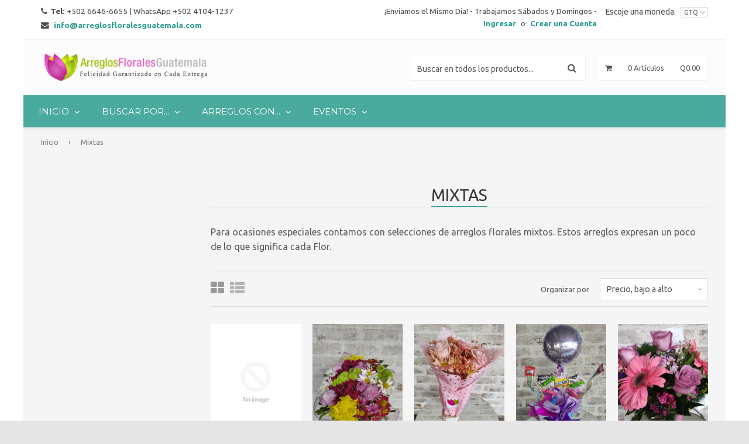

--- FILE ---
content_type: text/html; charset=utf-8
request_url: https://arreglosfloralesguatemala.com/collections/mixtas
body_size: 30680
content:
<!DOCTYPE html>
<!--[if lt IE 7]><html class="no-js lt-ie9 lt-ie8 lt-ie7" lang="en"> <![endif]-->
<!--[if IE 7]><html class="no-js lt-ie9 lt-ie8" lang="en"> <![endif]-->
<!--[if IE 8]><html class="no-js lt-ie9" lang="en"> <![endif]-->
<!--[if IE 9 ]><html class="ie9 no-js"> <![endif]-->
<!--[if (gt IE 9)|!(IE)]><!--><html lang="es" class="no-touch no-js"> <!--<![endif]-->
<head>

  <meta name="google-site-verification" content="kEM8jHc0it7P_--outO6ROoLGcgD91VE77aj-Gc2x_Q" />
  <!-- Basic page needs ================================================== -->
  <meta charset="utf-8">
  <meta http-equiv="X-UA-Compatible" content="IE=edge">

  
    
    


  
  
  <link rel="shortcut icon" href="//arreglosfloralesguatemala.com/cdn/shop/t/5/assets/favicon.png?v=154148842660920567401709041098" type="image/png" />
  
  
  <link rel="alternate" hreflang="x-default" href="https://arreglosfloralesguatemala.com/collections/mixtas" />
  
  <!-- Title and description ================================================== -->
  <title>
  Mixtas &ndash; Arreglos Florales Guatemala
  </title>

  
  <meta name="description" content="Para ocasiones especiales contamos con selecciones de arreglos florales mixtos. Estos arreglos expresan un poco de lo que significa cada Flor.">
  

  <!-- Product meta ================================================== -->
  
  <meta property="og:type" content="website">
  <meta property="og:title" content="Mixtas">
  
  <meta property="og:image" content="http://arreglosfloralesguatemala.com/cdn/shop/t/5/assets/logo.png?v=135610754702108290221709041098">
  <meta property="og:image:secure_url" content="https://arreglosfloralesguatemala.com/cdn/shop/t/5/assets/logo.png?v=135610754702108290221709041098">
  


  <meta property="og:description" content="Para ocasiones especiales contamos con selecciones de arreglos florales mixtos. Estos arreglos expresan un poco de lo que significa cada Flor.">

  <meta property="og:url" content="https://arreglosfloralesguatemala.com/collections/mixtas">
  <meta property="og:site_name" content="Arreglos Florales Guatemala">

  
  
  
  <meta name="twitter:site" content="@arreglosfloralesgt">



  <!-- Helpers ================================================== -->
  <link rel="canonical" href="https://arreglosfloralesguatemala.com/collections/mixtas">
  <meta name="viewport" content="width=device-width,initial-scale=1">

  
  <!-- Ajaxify Cart Plugin ================================================== -->
  <link href="//arreglosfloralesguatemala.com/cdn/shop/t/5/assets/ajaxify.scss.css?v=167043822492912987311709041098" rel="stylesheet" type="text/css" media="all" />
  
  
   <!-- Font Awesome css ================================================== -->
   <link href="//arreglosfloralesguatemala.com/cdn/shop/t/5/assets/font-awesome.min.css?v=87488384424115980241768414774" rel="stylesheet" type="text/css" media="all" />
  
  <!-- Animate css ================================================== -->
  <link href="//arreglosfloralesguatemala.com/cdn/shop/t/5/assets/animate.css?v=15441827370876286321709041098" rel="stylesheet" type="text/css" media="all" />
 
  
   <!-- Owl Carousel css ================================================== -->
  <link href="//arreglosfloralesguatemala.com/cdn/shop/t/5/assets/owl-carousel.css?v=29132299438378655701709041098" rel="stylesheet" type="text/css" media="all" />
  
  
  <!-- Magnific Popup core CSS file ================================================== -->
  <link href="//arreglosfloralesguatemala.com/cdn/shop/t/5/assets/magnific-popup.css?v=118664502954359642581709041098" rel="stylesheet" type="text/css" media="all" />
 

  <!-- CSS ================================================== -->
  <link href="//arreglosfloralesguatemala.com/cdn/shop/t/5/assets/timber.scss.css?v=71417499673474138571709041942" rel="stylesheet" type="text/css" media="all" />
  <link href="//arreglosfloralesguatemala.com/cdn/shop/t/5/assets/font-awesome-icons.css?v=84486296220216038801709041098" rel="stylesheet" type="text/css" media="all" />
  
  
  
  
  <link href="//fonts.googleapis.com/css?family=Ubuntu:400,700" rel="stylesheet" type="text/css" media="all" />


  


  
    
    
    <link href="//fonts.googleapis.com/css?family=Montserrat:400" rel="stylesheet" type="text/css" media="all" />
  


  
  <!-- Header hook for plugins ================================================== -->
  <script>window.performance && window.performance.mark && window.performance.mark('shopify.content_for_header.start');</script><meta name="google-site-verification" content="kEM8jHc0it7P_--outO6ROoLGcgD91VE77aj-Gc2x_Q">
<meta id="shopify-digital-wallet" name="shopify-digital-wallet" content="/14096938/digital_wallets/dialog">
<link rel="alternate" type="application/atom+xml" title="Feed" href="/collections/mixtas.atom" />
<link rel="next" href="/collections/mixtas?page=2">
<link rel="alternate" type="application/json+oembed" href="https://arreglosfloralesguatemala.com/collections/mixtas.oembed">
<script async="async" src="/checkouts/internal/preloads.js?locale=es-GT"></script>
<script id="shopify-features" type="application/json">{"accessToken":"05dd1c3f2d3b3b11f864e180e6bdeb62","betas":["rich-media-storefront-analytics"],"domain":"arreglosfloralesguatemala.com","predictiveSearch":true,"shopId":14096938,"locale":"es"}</script>
<script>var Shopify = Shopify || {};
Shopify.shop = "arreglosfloralesguatemala.myshopify.com";
Shopify.locale = "es";
Shopify.currency = {"active":"GTQ","rate":"1.0"};
Shopify.country = "GT";
Shopify.theme = {"name":"Copia de qrack-v1-5-1","id":125256106050,"schema_name":null,"schema_version":null,"theme_store_id":null,"role":"main"};
Shopify.theme.handle = "null";
Shopify.theme.style = {"id":null,"handle":null};
Shopify.cdnHost = "arreglosfloralesguatemala.com/cdn";
Shopify.routes = Shopify.routes || {};
Shopify.routes.root = "/";</script>
<script type="module">!function(o){(o.Shopify=o.Shopify||{}).modules=!0}(window);</script>
<script>!function(o){function n(){var o=[];function n(){o.push(Array.prototype.slice.apply(arguments))}return n.q=o,n}var t=o.Shopify=o.Shopify||{};t.loadFeatures=n(),t.autoloadFeatures=n()}(window);</script>
<script id="shop-js-analytics" type="application/json">{"pageType":"collection"}</script>
<script defer="defer" async type="module" src="//arreglosfloralesguatemala.com/cdn/shopifycloud/shop-js/modules/v2/client.init-shop-cart-sync_2Gr3Q33f.es.esm.js"></script>
<script defer="defer" async type="module" src="//arreglosfloralesguatemala.com/cdn/shopifycloud/shop-js/modules/v2/chunk.common_noJfOIa7.esm.js"></script>
<script defer="defer" async type="module" src="//arreglosfloralesguatemala.com/cdn/shopifycloud/shop-js/modules/v2/chunk.modal_Deo2FJQo.esm.js"></script>
<script type="module">
  await import("//arreglosfloralesguatemala.com/cdn/shopifycloud/shop-js/modules/v2/client.init-shop-cart-sync_2Gr3Q33f.es.esm.js");
await import("//arreglosfloralesguatemala.com/cdn/shopifycloud/shop-js/modules/v2/chunk.common_noJfOIa7.esm.js");
await import("//arreglosfloralesguatemala.com/cdn/shopifycloud/shop-js/modules/v2/chunk.modal_Deo2FJQo.esm.js");

  window.Shopify.SignInWithShop?.initShopCartSync?.({"fedCMEnabled":true,"windoidEnabled":true});

</script>
<script>(function() {
  var isLoaded = false;
  function asyncLoad() {
    if (isLoaded) return;
    isLoaded = true;
    var urls = ["\/\/shopify.privy.com\/widget.js?shop=arreglosfloralesguatemala.myshopify.com","https:\/\/upsells.boldapps.net\/v2_ui\/js\/UpsellTracker.js?shop=arreglosfloralesguatemala.myshopify.com","https:\/\/upsells.boldapps.net\/v2_ui\/js\/upsell.js?shop=arreglosfloralesguatemala.myshopify.com","\/\/www.powr.io\/powr.js?powr-token=arreglosfloralesguatemala.myshopify.com\u0026external-type=shopify\u0026shop=arreglosfloralesguatemala.myshopify.com","https:\/\/chimpstatic.com\/mcjs-connected\/js\/users\/b301b2e26e27be676b800db2e\/9fe88e68fde2bca8accb1ad3e.js?shop=arreglosfloralesguatemala.myshopify.com","https:\/\/chimpstatic.com\/mcjs-connected\/js\/users\/b301b2e26e27be676b800db2e\/c3dcad64c4bee0c0379335481.js?shop=arreglosfloralesguatemala.myshopify.com","https:\/\/app.delivery.handyjs.org\/js\/scripttag_loader.min.js?version=1.0.70\u0026origin=https:\/\/app.delivery.handyjs.org\u0026shop=arreglosfloralesguatemala.myshopify.com"];
    for (var i = 0; i < urls.length; i++) {
      var s = document.createElement('script');
      s.type = 'text/javascript';
      s.async = true;
      s.src = urls[i];
      var x = document.getElementsByTagName('script')[0];
      x.parentNode.insertBefore(s, x);
    }
  };
  if(window.attachEvent) {
    window.attachEvent('onload', asyncLoad);
  } else {
    window.addEventListener('load', asyncLoad, false);
  }
})();</script>
<script id="__st">var __st={"a":14096938,"offset":-21600,"reqid":"6fe76a08-3bea-4b29-aaa4-86dba38e01de-1769413867","pageurl":"arreglosfloralesguatemala.com\/collections\/mixtas","u":"4328e74ab599","p":"collection","rtyp":"collection","rid":271267587};</script>
<script>window.ShopifyPaypalV4VisibilityTracking = true;</script>
<script id="captcha-bootstrap">!function(){'use strict';const t='contact',e='account',n='new_comment',o=[[t,t],['blogs',n],['comments',n],[t,'customer']],c=[[e,'customer_login'],[e,'guest_login'],[e,'recover_customer_password'],[e,'create_customer']],r=t=>t.map((([t,e])=>`form[action*='/${t}']:not([data-nocaptcha='true']) input[name='form_type'][value='${e}']`)).join(','),a=t=>()=>t?[...document.querySelectorAll(t)].map((t=>t.form)):[];function s(){const t=[...o],e=r(t);return a(e)}const i='password',u='form_key',d=['recaptcha-v3-token','g-recaptcha-response','h-captcha-response',i],f=()=>{try{return window.sessionStorage}catch{return}},m='__shopify_v',_=t=>t.elements[u];function p(t,e,n=!1){try{const o=window.sessionStorage,c=JSON.parse(o.getItem(e)),{data:r}=function(t){const{data:e,action:n}=t;return t[m]||n?{data:e,action:n}:{data:t,action:n}}(c);for(const[e,n]of Object.entries(r))t.elements[e]&&(t.elements[e].value=n);n&&o.removeItem(e)}catch(o){console.error('form repopulation failed',{error:o})}}const l='form_type',E='cptcha';function T(t){t.dataset[E]=!0}const w=window,h=w.document,L='Shopify',v='ce_forms',y='captcha';let A=!1;((t,e)=>{const n=(g='f06e6c50-85a8-45c8-87d0-21a2b65856fe',I='https://cdn.shopify.com/shopifycloud/storefront-forms-hcaptcha/ce_storefront_forms_captcha_hcaptcha.v1.5.2.iife.js',D={infoText:'Protegido por hCaptcha',privacyText:'Privacidad',termsText:'Términos'},(t,e,n)=>{const o=w[L][v],c=o.bindForm;if(c)return c(t,g,e,D).then(n);var r;o.q.push([[t,g,e,D],n]),r=I,A||(h.body.append(Object.assign(h.createElement('script'),{id:'captcha-provider',async:!0,src:r})),A=!0)});var g,I,D;w[L]=w[L]||{},w[L][v]=w[L][v]||{},w[L][v].q=[],w[L][y]=w[L][y]||{},w[L][y].protect=function(t,e){n(t,void 0,e),T(t)},Object.freeze(w[L][y]),function(t,e,n,w,h,L){const[v,y,A,g]=function(t,e,n){const i=e?o:[],u=t?c:[],d=[...i,...u],f=r(d),m=r(i),_=r(d.filter((([t,e])=>n.includes(e))));return[a(f),a(m),a(_),s()]}(w,h,L),I=t=>{const e=t.target;return e instanceof HTMLFormElement?e:e&&e.form},D=t=>v().includes(t);t.addEventListener('submit',(t=>{const e=I(t);if(!e)return;const n=D(e)&&!e.dataset.hcaptchaBound&&!e.dataset.recaptchaBound,o=_(e),c=g().includes(e)&&(!o||!o.value);(n||c)&&t.preventDefault(),c&&!n&&(function(t){try{if(!f())return;!function(t){const e=f();if(!e)return;const n=_(t);if(!n)return;const o=n.value;o&&e.removeItem(o)}(t);const e=Array.from(Array(32),(()=>Math.random().toString(36)[2])).join('');!function(t,e){_(t)||t.append(Object.assign(document.createElement('input'),{type:'hidden',name:u})),t.elements[u].value=e}(t,e),function(t,e){const n=f();if(!n)return;const o=[...t.querySelectorAll(`input[type='${i}']`)].map((({name:t})=>t)),c=[...d,...o],r={};for(const[a,s]of new FormData(t).entries())c.includes(a)||(r[a]=s);n.setItem(e,JSON.stringify({[m]:1,action:t.action,data:r}))}(t,e)}catch(e){console.error('failed to persist form',e)}}(e),e.submit())}));const S=(t,e)=>{t&&!t.dataset[E]&&(n(t,e.some((e=>e===t))),T(t))};for(const o of['focusin','change'])t.addEventListener(o,(t=>{const e=I(t);D(e)&&S(e,y())}));const B=e.get('form_key'),M=e.get(l),P=B&&M;t.addEventListener('DOMContentLoaded',(()=>{const t=y();if(P)for(const e of t)e.elements[l].value===M&&p(e,B);[...new Set([...A(),...v().filter((t=>'true'===t.dataset.shopifyCaptcha))])].forEach((e=>S(e,t)))}))}(h,new URLSearchParams(w.location.search),n,t,e,['guest_login'])})(!0,!0)}();</script>
<script integrity="sha256-4kQ18oKyAcykRKYeNunJcIwy7WH5gtpwJnB7kiuLZ1E=" data-source-attribution="shopify.loadfeatures" defer="defer" src="//arreglosfloralesguatemala.com/cdn/shopifycloud/storefront/assets/storefront/load_feature-a0a9edcb.js" crossorigin="anonymous"></script>
<script data-source-attribution="shopify.dynamic_checkout.dynamic.init">var Shopify=Shopify||{};Shopify.PaymentButton=Shopify.PaymentButton||{isStorefrontPortableWallets:!0,init:function(){window.Shopify.PaymentButton.init=function(){};var t=document.createElement("script");t.src="https://arreglosfloralesguatemala.com/cdn/shopifycloud/portable-wallets/latest/portable-wallets.es.js",t.type="module",document.head.appendChild(t)}};
</script>
<script data-source-attribution="shopify.dynamic_checkout.buyer_consent">
  function portableWalletsHideBuyerConsent(e){var t=document.getElementById("shopify-buyer-consent"),n=document.getElementById("shopify-subscription-policy-button");t&&n&&(t.classList.add("hidden"),t.setAttribute("aria-hidden","true"),n.removeEventListener("click",e))}function portableWalletsShowBuyerConsent(e){var t=document.getElementById("shopify-buyer-consent"),n=document.getElementById("shopify-subscription-policy-button");t&&n&&(t.classList.remove("hidden"),t.removeAttribute("aria-hidden"),n.addEventListener("click",e))}window.Shopify?.PaymentButton&&(window.Shopify.PaymentButton.hideBuyerConsent=portableWalletsHideBuyerConsent,window.Shopify.PaymentButton.showBuyerConsent=portableWalletsShowBuyerConsent);
</script>
<script data-source-attribution="shopify.dynamic_checkout.cart.bootstrap">document.addEventListener("DOMContentLoaded",(function(){function t(){return document.querySelector("shopify-accelerated-checkout-cart, shopify-accelerated-checkout")}if(t())Shopify.PaymentButton.init();else{new MutationObserver((function(e,n){t()&&(Shopify.PaymentButton.init(),n.disconnect())})).observe(document.body,{childList:!0,subtree:!0})}}));
</script>

<script>window.performance && window.performance.mark && window.performance.mark('shopify.content_for_header.end');</script>

  <script>window.BOLD = window.BOLD || {};
    window.BOLD.common = window.BOLD.common || {};
    window.BOLD.common.Shopify = window.BOLD.common.Shopify || {};

    window.BOLD.common.Shopify.shop = {
        domain: 'arreglosfloralesguatemala.com',
        permanent_domain: 'arreglosfloralesguatemala.myshopify.com',
        url: 'https://arreglosfloralesguatemala.com',
        secure_url: 'https://arreglosfloralesguatemala.com',
        money_format: "Q{{amount}}",
        currency: "GTQ"
    };

    window.BOLD.common.Shopify.cart = {"note":null,"attributes":{},"original_total_price":0,"total_price":0,"total_discount":0,"total_weight":0.0,"item_count":0,"items":[],"requires_shipping":false,"currency":"GTQ","items_subtotal_price":0,"cart_level_discount_applications":[],"checkout_charge_amount":0};
    window.BOLD.common.template = 'collection';window.BOLD.common.Shopify.formatMoney = function(money, format) {
        function n(t, e) {
            return "undefined" == typeof t ? e : t
        }
        function r(t, e, r, i) {
            if (e = n(e, 2),
            r = n(r, ","),
            i = n(i, "."),
            isNaN(t) || null == t)
                return 0;
            t = (t / 100).toFixed(e);
            var o = t.split(".")
              , a = o[0].replace(/(\d)(?=(\d\d\d)+(?!\d))/g, "$1" + r)
              , s = o[1] ? i + o[1] : "";
            return a + s
        }
        "string" == typeof money && (money = money.replace(".", ""));
        var i = ""
          , o = /\{\{\s*(\w+)\s*\}\}/
          , a = format || window.BOLD.common.Shopify.shop.money_format || 

window.Shopify.money_format || "$ {{ amount }}";
        switch (a.match(o)[1]) {
            case "amount":
                i = r(money, 2);
                break;
            case "amount_no_decimals":
                i = r(money, 0);
                break;
            case "amount_with_comma_separator":
                i = r(money, 2, ".", ",");
                break;
            case "amount_no_decimals_with_comma_separator":
                i = r(money, 0, ".", ",");
                break;
            case "amount_with_space_separator":
                i = r(money, 2, ".", " ");
                break;
            case "amount_no_decimals_with_space_separator":
                i = r(money, 0, ".", " ");
                break;
        }
        return a.replace(o, i);
    };

    window.BOLD.common.Shopify.saveProduct = function (handle, product) {
        if (typeof handle === 'string' && typeof window.BOLD.common.Shopify.products[handle] === 

'undefined') {
            if (typeof product === 'number') {
                window.BOLD.common.Shopify.handles[product] = handle;
                product = { id: product };
            }
            window.BOLD.common.Shopify.products[handle] = product;
        }
    };

	window.BOLD.common.Shopify.saveVariant = function (variant_id, variant) {
		if (typeof variant_id === 'number' && typeof window.BOLD.common.Shopify.variants

[variant_id] === 'undefined') {
			window.BOLD.common.Shopify.variants[variant_id] = variant;
		}
	};window.BOLD.common.Shopify.products = window.BOLD.common.Shopify.products || {};
    window.BOLD.common.Shopify.variants = window.BOLD.common.Shopify.variants || {};
    window.BOLD.common.Shopify.handles = window.BOLD.common.Shopify.handles || {};window.BOLD.common.Shopify.saveProduct(null, null);window.BOLD.common.Shopify.saveProduct("aves-del-paraiso-docena", 7206302646338);window.BOLD.common.Shopify.saveVariant(41220201414722, {product_id: 7206302646338, price: 15500, 

group_id: 'null'});window.BOLD.common.Shopify.saveProduct("ramo-mixto-para-llevar", 7778438531);window.BOLD.common.Shopify.saveVariant(25036700867, {product_id: 7778438531, price: 22000, 

group_id: 'null'});window.BOLD.common.Shopify.saveProduct("copy-of-la-discreta", 6910410719298);window.BOLD.common.Shopify.saveVariant(40279872405570, {product_id: 6910410719298, price: 22500, 

group_id: 'null'});window.BOLD.common.Shopify.saveProduct("la-empatica", 6911618252866);window.BOLD.common.Shopify.saveVariant(40282459471938, {product_id: 6911618252866, price: 22500, 

group_id: 'null'});window.BOLD.common.Shopify.saveProduct("la-eficiente", 6911256887362);window.BOLD.common.Shopify.saveVariant(40281293848642, {product_id: 6911256887362, price: 25000, 

group_id: 'null'});window.BOLD.common.Shopify.saveProduct("la-paciente", 6911257542722);window.BOLD.common.Shopify.saveVariant(40281295454274, {product_id: 6911257542722, price: 26500, 

group_id: 'null'});window.BOLD.common.Shopify.saveProduct("ramo-azul-stitch-stich", 7483293564994);window.BOLD.common.Shopify.saveVariant(42164656472130, {product_id: 7483293564994, price: 26500, 

group_id: 'null'});window.BOLD.common.Shopify.saveProduct("la-discreta", 6910388895810);window.BOLD.common.Shopify.saveVariant(40279849599042, {product_id: 6910388895810, price: 28000, 

group_id: 'null'});window.BOLD.common.Shopify.saveProduct("caja-de-rosas-stitch-stich-copia", 7483297071170);window.BOLD.common.Shopify.saveVariant(42164671381570, {product_id: 7483297071170, price: 31000, 

group_id: 'null'});window.BOLD.common.Shopify.saveProduct("la-coqueta", 6910387224642);window.BOLD.common.Shopify.saveVariant(40279847174210, {product_id: 6910387224642, price: 33000, 

group_id: 'null'});window.BOLD.common.Shopify.saveProduct("ramo-stitch-stich-copia-1", 7483298218050);window.BOLD.common.Shopify.saveVariant(42164679802946, {product_id: 7483298218050, price: 33000, 

group_id: 'null'});window.BOLD.common.Shopify.saveProduct("copy-of-la-coqueta", 6910388142146);window.BOLD.common.Shopify.saveVariant(40279848484930, {product_id: 6910388142146, price: 34500, 

group_id: 'null'});window.BOLD.common.Shopify.saveProduct("gerberas-de-amor", 7778445123);window.BOLD.common.Shopify.saveVariant(25036736131, {product_id: 7778445123, price: 35000, 

group_id: 'null'});window.BOLD.common.Shopify.saveProduct("la-serena", 6911616548930);window.BOLD.common.Shopify.saveVariant(40282457014338, {product_id: 6911616548930, price: 35000, 

group_id: 'null'});window.BOLD.common.Shopify.saveProduct("ramo-de-rosas-y-girasoles-1", 7289457442882);window.BOLD.common.Shopify.saveVariant(41468526690370, {product_id: 7289457442882, price: 37500, 

group_id: 'null'});window.BOLD.common.Shopify.saveProduct("claveles-en-rosa", 7778309187);window.BOLD.common.Shopify.saveVariant(25036304515, {product_id: 7778309187, price: 39500, 

group_id: 'null'});window.BOLD.common.Shopify.saveVariant(1190031654926, {product_id: 7778309187, price: 49500, 

group_id: 'null'});window.BOLD.common.Shopify.saveProduct("gerberas-y-lirios", 7778471619);window.BOLD.common.Shopify.saveVariant(25036802691, {product_id: 7778471619, price: 39500, 

group_id: 'null'});window.BOLD.common.Shopify.saveProduct("canasta-primaveral", 7778364547);window.BOLD.common.Shopify.saveVariant(25036537091, {product_id: 7778364547, price: 39500, 

group_id: 'null'});window.BOLD.common.Shopify.saveProduct("jardin-de-colores-con-rosas", 7778367555);window.BOLD.common.Shopify.saveVariant(25036540099, {product_id: 7778367555, price: 39500, 

group_id: 'null'});window.BOLD.common.Shopify.saveProduct("carreta-tropical", 7778362243);window.BOLD.common.Shopify.saveVariant(25036531971, {product_id: 7778362243, price: 39500, 

group_id: 'null'});window.BOLD.common.Shopify.saveProduct("copia-de-jardin-de-colores-con-rosas", 7074300952642);window.BOLD.common.Shopify.saveVariant(40807315472450, {product_id: 7074300952642, price: 39500, 

group_id: 'null'});window.BOLD.common.Shopify.saveProduct("ramo-baby-girasol-copy", 7347756007490);window.BOLD.common.Shopify.saveVariant(41644939444290, {product_id: 7347756007490, price: 39500, 

group_id: 'null'});window.BOLD.common.Shopify.saveProduct("feliz-cumpleanos-exotico", 7778440003);window.BOLD.common.Shopify.saveVariant(25036712451, {product_id: 7778440003, price: 41000, 

group_id: 'null'});window.BOLD.common.Shopify.saveProduct("calas-entre-rosas", 7075690774594);window.BOLD.common.Shopify.saveVariant(40813628325954, {product_id: 7075690774594, price: 41000, 

group_id: 'null'});window.BOLD.common.Shopify.saveProduct("mejorate-pronto", 7778436099);window.BOLD.common.Shopify.saveVariant(25036688771, {product_id: 7778436099, price: 43000, 

group_id: 'null'});window.BOLD.common.Shopify.saveProduct("psicologo-del-amor", 7778473155);window.BOLD.common.Shopify.saveVariant(25036818051, {product_id: 7778473155, price: 43000, 

group_id: 'null'});window.BOLD.common.Shopify.saveProduct("ramo-de-rosas-y-girasoles", 6702140358722);window.BOLD.common.Shopify.saveVariant(39677994074178, {product_id: 6702140358722, price: 45000, 

group_id: 'null'});window.BOLD.common.Shopify.saveProduct("mini-fiesta-de-rosas-y-girasoles", 7778443139);window.BOLD.common.Shopify.saveVariant(25036730627, {product_id: 7778443139, price: 46500, 

group_id: 'null'});window.BOLD.common.Shopify.saveProduct("hortensias-y-gerberas", 7778431427);window.BOLD.common.Shopify.saveVariant(25036673027, {product_id: 7778431427, price: 46500, 

group_id: 'null'});window.BOLD.common.Shopify.saveProduct("alegria-primaveral", 7778308099);window.BOLD.common.Shopify.saveVariant(25036303107, {product_id: 7778308099, price: 49000, 

group_id: 'null'});window.BOLD.common.Shopify.metafields = window.BOLD.common.Shopify.metafields || {};window.BOLD.common.Shopify.metafields["bold_rp"] = {};</script>

<link href="//arreglosfloralesguatemala.com/cdn/shop/t/5/assets/bold-upsell.css?v=51915886505602322711709041098" rel="stylesheet" type="text/css" media="all" />
<link href="//arreglosfloralesguatemala.com/cdn/shop/t/5/assets/bold-upsell-custom.css?v=150135899998303055901709041098" rel="stylesheet" type="text/css" media="all" />


  

<!--[if lt IE 9]>
<script src="//html5shiv.googlecode.com/svn/trunk/html5.js" type="text/javascript"></script>
<script src="//arreglosfloralesguatemala.com/cdn/shop/t/5/assets/respond.min.js?v=52248677837542619231709041098" type="text/javascript"></script>
<link href="//arreglosfloralesguatemala.com/cdn/shop/t/5/assets/respond-proxy.html" id="respond-proxy" rel="respond-proxy" />
<link href="//arreglosfloralesguatemala.com/search?q=3e6b7915e950da487fe39b744eaaff66" id="respond-redirect" rel="respond-redirect" />
<script src="//arreglosfloralesguatemala.com/search?q=3e6b7915e950da487fe39b744eaaff66" type="text/javascript"></script>
<![endif]-->


  
  

  <!-- jQuery ================================================== -->
  <script src="//arreglosfloralesguatemala.com/cdn/shop/t/5/assets/jquery-v2.1.0.js?v=136040711958047356141709041098" type="text/javascript"></script>
  <script src="//arreglosfloralesguatemala.com/cdn/shop/t/5/assets/modernizr.min.js?v=26620055551102246001709041098" type="text/javascript"></script>
   
  
  <!-- Owl Carousel ================================================== -->
  <script src="//arreglosfloralesguatemala.com/cdn/shop/t/5/assets/owl-carousel.js?v=97797112108559802911709041098" type="text/javascript"></script>
  
  
  <!-- Custom thumbnails since Shopify do not offer this feature  ================================================== -->
  <script src="//arreglosfloralesguatemala.com/cdn/shop/t/5/assets/aspectcorrect.js?v=74992518480500470361709041098" type="text/javascript"></script>
  <script src="//arreglosfloralesguatemala.com/cdn/shop/t/5/assets/thumbnail-crop.js?v=99787526098034325061709041098" type="text/javascript"></script>
  
  
  <!-- QuickView -->
  <script src="//arreglosfloralesguatemala.com/cdn/shopifycloud/storefront/assets/themes_support/option_selection-b017cd28.js" type="text/javascript"></script>
   
  
  <meta name="google-site-verification" content="KZd9rzSF1Vgz5tgBGZS88OOGx1Vm4sHSTqFK75GAhws" />
<link href="https://cdn.shopify.com/extensions/af3a5012-9155-402e-a204-da027a5e50a5/bold-product-upsell-31/assets/app.css" rel="stylesheet" type="text/css" media="all">
<link href="https://monorail-edge.shopifysvc.com" rel="dns-prefetch">
<script>(function(){if ("sendBeacon" in navigator && "performance" in window) {try {var session_token_from_headers = performance.getEntriesByType('navigation')[0].serverTiming.find(x => x.name == '_s').description;} catch {var session_token_from_headers = undefined;}var session_cookie_matches = document.cookie.match(/_shopify_s=([^;]*)/);var session_token_from_cookie = session_cookie_matches && session_cookie_matches.length === 2 ? session_cookie_matches[1] : "";var session_token = session_token_from_headers || session_token_from_cookie || "";function handle_abandonment_event(e) {var entries = performance.getEntries().filter(function(entry) {return /monorail-edge.shopifysvc.com/.test(entry.name);});if (!window.abandonment_tracked && entries.length === 0) {window.abandonment_tracked = true;var currentMs = Date.now();var navigation_start = performance.timing.navigationStart;var payload = {shop_id: 14096938,url: window.location.href,navigation_start,duration: currentMs - navigation_start,session_token,page_type: "collection"};window.navigator.sendBeacon("https://monorail-edge.shopifysvc.com/v1/produce", JSON.stringify({schema_id: "online_store_buyer_site_abandonment/1.1",payload: payload,metadata: {event_created_at_ms: currentMs,event_sent_at_ms: currentMs}}));}}window.addEventListener('pagehide', handle_abandonment_event);}}());</script>
<script id="web-pixels-manager-setup">(function e(e,d,r,n,o){if(void 0===o&&(o={}),!Boolean(null===(a=null===(i=window.Shopify)||void 0===i?void 0:i.analytics)||void 0===a?void 0:a.replayQueue)){var i,a;window.Shopify=window.Shopify||{};var t=window.Shopify;t.analytics=t.analytics||{};var s=t.analytics;s.replayQueue=[],s.publish=function(e,d,r){return s.replayQueue.push([e,d,r]),!0};try{self.performance.mark("wpm:start")}catch(e){}var l=function(){var e={modern:/Edge?\/(1{2}[4-9]|1[2-9]\d|[2-9]\d{2}|\d{4,})\.\d+(\.\d+|)|Firefox\/(1{2}[4-9]|1[2-9]\d|[2-9]\d{2}|\d{4,})\.\d+(\.\d+|)|Chrom(ium|e)\/(9{2}|\d{3,})\.\d+(\.\d+|)|(Maci|X1{2}).+ Version\/(15\.\d+|(1[6-9]|[2-9]\d|\d{3,})\.\d+)([,.]\d+|)( \(\w+\)|)( Mobile\/\w+|) Safari\/|Chrome.+OPR\/(9{2}|\d{3,})\.\d+\.\d+|(CPU[ +]OS|iPhone[ +]OS|CPU[ +]iPhone|CPU IPhone OS|CPU iPad OS)[ +]+(15[._]\d+|(1[6-9]|[2-9]\d|\d{3,})[._]\d+)([._]\d+|)|Android:?[ /-](13[3-9]|1[4-9]\d|[2-9]\d{2}|\d{4,})(\.\d+|)(\.\d+|)|Android.+Firefox\/(13[5-9]|1[4-9]\d|[2-9]\d{2}|\d{4,})\.\d+(\.\d+|)|Android.+Chrom(ium|e)\/(13[3-9]|1[4-9]\d|[2-9]\d{2}|\d{4,})\.\d+(\.\d+|)|SamsungBrowser\/([2-9]\d|\d{3,})\.\d+/,legacy:/Edge?\/(1[6-9]|[2-9]\d|\d{3,})\.\d+(\.\d+|)|Firefox\/(5[4-9]|[6-9]\d|\d{3,})\.\d+(\.\d+|)|Chrom(ium|e)\/(5[1-9]|[6-9]\d|\d{3,})\.\d+(\.\d+|)([\d.]+$|.*Safari\/(?![\d.]+ Edge\/[\d.]+$))|(Maci|X1{2}).+ Version\/(10\.\d+|(1[1-9]|[2-9]\d|\d{3,})\.\d+)([,.]\d+|)( \(\w+\)|)( Mobile\/\w+|) Safari\/|Chrome.+OPR\/(3[89]|[4-9]\d|\d{3,})\.\d+\.\d+|(CPU[ +]OS|iPhone[ +]OS|CPU[ +]iPhone|CPU IPhone OS|CPU iPad OS)[ +]+(10[._]\d+|(1[1-9]|[2-9]\d|\d{3,})[._]\d+)([._]\d+|)|Android:?[ /-](13[3-9]|1[4-9]\d|[2-9]\d{2}|\d{4,})(\.\d+|)(\.\d+|)|Mobile Safari.+OPR\/([89]\d|\d{3,})\.\d+\.\d+|Android.+Firefox\/(13[5-9]|1[4-9]\d|[2-9]\d{2}|\d{4,})\.\d+(\.\d+|)|Android.+Chrom(ium|e)\/(13[3-9]|1[4-9]\d|[2-9]\d{2}|\d{4,})\.\d+(\.\d+|)|Android.+(UC? ?Browser|UCWEB|U3)[ /]?(15\.([5-9]|\d{2,})|(1[6-9]|[2-9]\d|\d{3,})\.\d+)\.\d+|SamsungBrowser\/(5\.\d+|([6-9]|\d{2,})\.\d+)|Android.+MQ{2}Browser\/(14(\.(9|\d{2,})|)|(1[5-9]|[2-9]\d|\d{3,})(\.\d+|))(\.\d+|)|K[Aa][Ii]OS\/(3\.\d+|([4-9]|\d{2,})\.\d+)(\.\d+|)/},d=e.modern,r=e.legacy,n=navigator.userAgent;return n.match(d)?"modern":n.match(r)?"legacy":"unknown"}(),u="modern"===l?"modern":"legacy",c=(null!=n?n:{modern:"",legacy:""})[u],f=function(e){return[e.baseUrl,"/wpm","/b",e.hashVersion,"modern"===e.buildTarget?"m":"l",".js"].join("")}({baseUrl:d,hashVersion:r,buildTarget:u}),m=function(e){var d=e.version,r=e.bundleTarget,n=e.surface,o=e.pageUrl,i=e.monorailEndpoint;return{emit:function(e){var a=e.status,t=e.errorMsg,s=(new Date).getTime(),l=JSON.stringify({metadata:{event_sent_at_ms:s},events:[{schema_id:"web_pixels_manager_load/3.1",payload:{version:d,bundle_target:r,page_url:o,status:a,surface:n,error_msg:t},metadata:{event_created_at_ms:s}}]});if(!i)return console&&console.warn&&console.warn("[Web Pixels Manager] No Monorail endpoint provided, skipping logging."),!1;try{return self.navigator.sendBeacon.bind(self.navigator)(i,l)}catch(e){}var u=new XMLHttpRequest;try{return u.open("POST",i,!0),u.setRequestHeader("Content-Type","text/plain"),u.send(l),!0}catch(e){return console&&console.warn&&console.warn("[Web Pixels Manager] Got an unhandled error while logging to Monorail."),!1}}}}({version:r,bundleTarget:l,surface:e.surface,pageUrl:self.location.href,monorailEndpoint:e.monorailEndpoint});try{o.browserTarget=l,function(e){var d=e.src,r=e.async,n=void 0===r||r,o=e.onload,i=e.onerror,a=e.sri,t=e.scriptDataAttributes,s=void 0===t?{}:t,l=document.createElement("script"),u=document.querySelector("head"),c=document.querySelector("body");if(l.async=n,l.src=d,a&&(l.integrity=a,l.crossOrigin="anonymous"),s)for(var f in s)if(Object.prototype.hasOwnProperty.call(s,f))try{l.dataset[f]=s[f]}catch(e){}if(o&&l.addEventListener("load",o),i&&l.addEventListener("error",i),u)u.appendChild(l);else{if(!c)throw new Error("Did not find a head or body element to append the script");c.appendChild(l)}}({src:f,async:!0,onload:function(){if(!function(){var e,d;return Boolean(null===(d=null===(e=window.Shopify)||void 0===e?void 0:e.analytics)||void 0===d?void 0:d.initialized)}()){var d=window.webPixelsManager.init(e)||void 0;if(d){var r=window.Shopify.analytics;r.replayQueue.forEach((function(e){var r=e[0],n=e[1],o=e[2];d.publishCustomEvent(r,n,o)})),r.replayQueue=[],r.publish=d.publishCustomEvent,r.visitor=d.visitor,r.initialized=!0}}},onerror:function(){return m.emit({status:"failed",errorMsg:"".concat(f," has failed to load")})},sri:function(e){var d=/^sha384-[A-Za-z0-9+/=]+$/;return"string"==typeof e&&d.test(e)}(c)?c:"",scriptDataAttributes:o}),m.emit({status:"loading"})}catch(e){m.emit({status:"failed",errorMsg:(null==e?void 0:e.message)||"Unknown error"})}}})({shopId: 14096938,storefrontBaseUrl: "https://arreglosfloralesguatemala.com",extensionsBaseUrl: "https://extensions.shopifycdn.com/cdn/shopifycloud/web-pixels-manager",monorailEndpoint: "https://monorail-edge.shopifysvc.com/unstable/produce_batch",surface: "storefront-renderer",enabledBetaFlags: ["2dca8a86"],webPixelsConfigList: [{"id":"1581875266","configuration":"{\"businessId\":\"0716387142E5C27CD65DFFA8\",\"environment\":\"production\",\"debug\":\"false\"}","eventPayloadVersion":"v1","runtimeContext":"STRICT","scriptVersion":"d5ef50063231899b62b2e476e608105a","type":"APP","apiClientId":861484,"privacyPurposes":["ANALYTICS","MARKETING","SALE_OF_DATA"],"dataSharingAdjustments":{"protectedCustomerApprovalScopes":["read_customer_email","read_customer_name","read_customer_personal_data","read_customer_phone"]}},{"id":"591757378","configuration":"{\"myshopify_url\":\"arreglosfloralesguatemala.myshopify.com\", \"environment\":\"production\" }","eventPayloadVersion":"v1","runtimeContext":"STRICT","scriptVersion":"4e7f6e2ee38e85d82463fcabd5f09a1f","type":"APP","apiClientId":118555,"privacyPurposes":["ANALYTICS","MARKETING","SALE_OF_DATA"],"dataSharingAdjustments":{"protectedCustomerApprovalScopes":["read_customer_email","read_customer_personal_data"]}},{"id":"455278658","configuration":"{\"config\":\"{\\\"pixel_id\\\":\\\"GT-WR4WWWB\\\",\\\"gtag_events\\\":[{\\\"type\\\":\\\"purchase\\\",\\\"action_label\\\":\\\"MC-1E4X99F4R7\\\"},{\\\"type\\\":\\\"page_view\\\",\\\"action_label\\\":\\\"MC-1E4X99F4R7\\\"},{\\\"type\\\":\\\"view_item\\\",\\\"action_label\\\":\\\"MC-1E4X99F4R7\\\"}],\\\"enable_monitoring_mode\\\":false}\"}","eventPayloadVersion":"v1","runtimeContext":"OPEN","scriptVersion":"b2a88bafab3e21179ed38636efcd8a93","type":"APP","apiClientId":1780363,"privacyPurposes":[],"dataSharingAdjustments":{"protectedCustomerApprovalScopes":["read_customer_address","read_customer_email","read_customer_name","read_customer_personal_data","read_customer_phone"]}},{"id":"165380162","configuration":"{\"pixel_id\":\"3455845707819082\",\"pixel_type\":\"facebook_pixel\",\"metaapp_system_user_token\":\"-\"}","eventPayloadVersion":"v1","runtimeContext":"OPEN","scriptVersion":"ca16bc87fe92b6042fbaa3acc2fbdaa6","type":"APP","apiClientId":2329312,"privacyPurposes":["ANALYTICS","MARKETING","SALE_OF_DATA"],"dataSharingAdjustments":{"protectedCustomerApprovalScopes":["read_customer_address","read_customer_email","read_customer_name","read_customer_personal_data","read_customer_phone"]}},{"id":"shopify-app-pixel","configuration":"{}","eventPayloadVersion":"v1","runtimeContext":"STRICT","scriptVersion":"0450","apiClientId":"shopify-pixel","type":"APP","privacyPurposes":["ANALYTICS","MARKETING"]},{"id":"shopify-custom-pixel","eventPayloadVersion":"v1","runtimeContext":"LAX","scriptVersion":"0450","apiClientId":"shopify-pixel","type":"CUSTOM","privacyPurposes":["ANALYTICS","MARKETING"]}],isMerchantRequest: false,initData: {"shop":{"name":"Arreglos Florales Guatemala","paymentSettings":{"currencyCode":"GTQ"},"myshopifyDomain":"arreglosfloralesguatemala.myshopify.com","countryCode":"GT","storefrontUrl":"https:\/\/arreglosfloralesguatemala.com"},"customer":null,"cart":null,"checkout":null,"productVariants":[],"purchasingCompany":null},},"https://arreglosfloralesguatemala.com/cdn","fcfee988w5aeb613cpc8e4bc33m6693e112",{"modern":"","legacy":""},{"shopId":"14096938","storefrontBaseUrl":"https:\/\/arreglosfloralesguatemala.com","extensionBaseUrl":"https:\/\/extensions.shopifycdn.com\/cdn\/shopifycloud\/web-pixels-manager","surface":"storefront-renderer","enabledBetaFlags":"[\"2dca8a86\"]","isMerchantRequest":"false","hashVersion":"fcfee988w5aeb613cpc8e4bc33m6693e112","publish":"custom","events":"[[\"page_viewed\",{}],[\"collection_viewed\",{\"collection\":{\"id\":\"271267587\",\"title\":\"Mixtas\",\"productVariants\":[{\"price\":{\"amount\":155.0,\"currencyCode\":\"GTQ\"},\"product\":{\"title\":\"Aves del Paraíso docena\",\"vendor\":\"ArreglosFloralesGuatemala\",\"id\":\"7206302646338\",\"untranslatedTitle\":\"Aves del Paraíso docena\",\"url\":\"\/products\/aves-del-paraiso-docena\",\"type\":\"arreglos\"},\"id\":\"41220201414722\",\"image\":null,\"sku\":null,\"title\":\"Default Title\",\"untranslatedTitle\":\"Default Title\"},{\"price\":{\"amount\":220.0,\"currencyCode\":\"GTQ\"},\"product\":{\"title\":\"Ramo mixto para llevar\",\"vendor\":\"ArreglosFloralesGuatemala\",\"id\":\"7778438531\",\"untranslatedTitle\":\"Ramo mixto para llevar\",\"url\":\"\/products\/ramo-mixto-para-llevar\",\"type\":\"Ramos\"},\"id\":\"25036700867\",\"image\":{\"src\":\"\/\/arreglosfloralesguatemala.com\/cdn\/shop\/products\/62d873e6-a371-48d5-b9d9-e3ddb76a5e16.jpg?v=1679956570\"},\"sku\":\"\",\"title\":\"Default\",\"untranslatedTitle\":\"Default\"},{\"price\":{\"amount\":225.0,\"currencyCode\":\"GTQ\"},\"product\":{\"title\":\"La timida\",\"vendor\":\"ArreglosFloralesGuatemala\",\"id\":\"6910410719298\",\"untranslatedTitle\":\"La timida\",\"url\":\"\/products\/copy-of-la-discreta\",\"type\":\"Home \u0026 Garden\"},\"id\":\"40279872405570\",\"image\":{\"src\":\"\/\/arreglosfloralesguatemala.com\/cdn\/shop\/products\/WhatsAppImage2023-04-14at2.43.05PM.jpg?v=1681506189\"},\"sku\":\"\",\"title\":\"Default Title\",\"untranslatedTitle\":\"Default Title\"},{\"price\":{\"amount\":225.0,\"currencyCode\":\"GTQ\"},\"product\":{\"title\":\"La Empatica\",\"vendor\":\"ArreglosFloralesGuatemala\",\"id\":\"6911618252866\",\"untranslatedTitle\":\"La Empatica\",\"url\":\"\/products\/la-empatica\",\"type\":\"Home \u0026 Garden\"},\"id\":\"40282459471938\",\"image\":{\"src\":\"\/\/arreglosfloralesguatemala.com\/cdn\/shop\/products\/WhatsAppImage2023-04-19at12.28.04_1.jpg?v=1681930417\"},\"sku\":\"\",\"title\":\"Default Title\",\"untranslatedTitle\":\"Default Title\"},{\"price\":{\"amount\":250.0,\"currencyCode\":\"GTQ\"},\"product\":{\"title\":\"La eficiente\",\"vendor\":\"ArreglosFloralesGuatemala\",\"id\":\"6911256887362\",\"untranslatedTitle\":\"La eficiente\",\"url\":\"\/products\/la-eficiente\",\"type\":\"Home \u0026 Garden\"},\"id\":\"40281293848642\",\"image\":{\"src\":\"\/\/arreglosfloralesguatemala.com\/cdn\/shop\/products\/WhatsAppImage2023-04-17at3.03.50PM.jpg?v=1681776046\"},\"sku\":\"\",\"title\":\"Default Title\",\"untranslatedTitle\":\"Default Title\"},{\"price\":{\"amount\":265.0,\"currencyCode\":\"GTQ\"},\"product\":{\"title\":\"La paciente\",\"vendor\":\"ArreglosFloralesGuatemala\",\"id\":\"6911257542722\",\"untranslatedTitle\":\"La paciente\",\"url\":\"\/products\/la-paciente\",\"type\":\"Home \u0026 Garden\"},\"id\":\"40281295454274\",\"image\":{\"src\":\"\/\/arreglosfloralesguatemala.com\/cdn\/shop\/products\/WhatsAppImage2023-04-17at6.01.52PM.jpg?v=1681776305\"},\"sku\":\"\",\"title\":\"Default Title\",\"untranslatedTitle\":\"Default Title\"},{\"price\":{\"amount\":265.0,\"currencyCode\":\"GTQ\"},\"product\":{\"title\":\"Ramo azul Stitch (Stich)\",\"vendor\":\"ArreglosFloralesGuatemala\",\"id\":\"7483293564994\",\"untranslatedTitle\":\"Ramo azul Stitch (Stich)\",\"url\":\"\/products\/ramo-azul-stitch-stich\",\"type\":\"Flores\"},\"id\":\"42164656472130\",\"image\":{\"src\":\"\/\/arreglosfloralesguatemala.com\/cdn\/shop\/files\/WhatsAppImage2025-05-17at1.50.04PM_1.jpg?v=1747848129\"},\"sku\":null,\"title\":\"Default Title\",\"untranslatedTitle\":\"Default Title\"},{\"price\":{\"amount\":280.0,\"currencyCode\":\"GTQ\"},\"product\":{\"title\":\"La Discreta\",\"vendor\":\"ArreglosFloralesGuatemala\",\"id\":\"6910388895810\",\"untranslatedTitle\":\"La Discreta\",\"url\":\"\/products\/la-discreta\",\"type\":\"Home \u0026 Garden\"},\"id\":\"40279849599042\",\"image\":{\"src\":\"\/\/arreglosfloralesguatemala.com\/cdn\/shop\/products\/WhatsAppImage2023-04-14at2.43.06PM_1.jpg?v=1681505123\"},\"sku\":\"\",\"title\":\"Default Title\",\"untranslatedTitle\":\"Default Title\"},{\"price\":{\"amount\":310.0,\"currencyCode\":\"GTQ\"},\"product\":{\"title\":\"Caja de Flores Stitch y Angela (Stich)\",\"vendor\":\"ArreglosFloralesGuatemala\",\"id\":\"7483297071170\",\"untranslatedTitle\":\"Caja de Flores Stitch y Angela (Stich)\",\"url\":\"\/products\/caja-de-rosas-stitch-stich-copia\",\"type\":\"Flores\"},\"id\":\"42164671381570\",\"image\":{\"src\":\"\/\/arreglosfloralesguatemala.com\/cdn\/shop\/files\/WhatsAppImage2025-05-21at1.36.25PM.jpg?v=1747849406\"},\"sku\":null,\"title\":\"Default Title\",\"untranslatedTitle\":\"Default Title\"},{\"price\":{\"amount\":330.0,\"currencyCode\":\"GTQ\"},\"product\":{\"title\":\"La coqueta\",\"vendor\":\"ArreglosFloralesGuatemala\",\"id\":\"6910387224642\",\"untranslatedTitle\":\"La coqueta\",\"url\":\"\/products\/la-coqueta\",\"type\":\"Home \u0026 Garden\"},\"id\":\"40279847174210\",\"image\":{\"src\":\"\/\/arreglosfloralesguatemala.com\/cdn\/shop\/products\/IMG-20201009-WA0022.jpg?v=1681504240\"},\"sku\":\"\",\"title\":\"Default Title\",\"untranslatedTitle\":\"Default Title\"},{\"price\":{\"amount\":330.0,\"currencyCode\":\"GTQ\"},\"product\":{\"title\":\"Ramo Angela Stitch (Stich)\",\"vendor\":\"ArreglosFloralesGuatemala\",\"id\":\"7483298218050\",\"untranslatedTitle\":\"Ramo Angela Stitch (Stich)\",\"url\":\"\/products\/ramo-stitch-stich-copia-1\",\"type\":\"Flores\"},\"id\":\"42164679802946\",\"image\":{\"src\":\"\/\/arreglosfloralesguatemala.com\/cdn\/shop\/files\/WhatsAppImage2025-05-21at1.47.40PM.jpg?v=1747850098\"},\"sku\":null,\"title\":\"Default Title\",\"untranslatedTitle\":\"Default Title\"},{\"price\":{\"amount\":345.0,\"currencyCode\":\"GTQ\"},\"product\":{\"title\":\"La Dedicada\",\"vendor\":\"ArreglosFloralesGuatemala\",\"id\":\"6910388142146\",\"untranslatedTitle\":\"La Dedicada\",\"url\":\"\/products\/copy-of-la-coqueta\",\"type\":\"Home \u0026 Garden\"},\"id\":\"40279848484930\",\"image\":{\"src\":\"\/\/arreglosfloralesguatemala.com\/cdn\/shop\/products\/IMG-20201012-WA0011.jpg?v=1681504670\"},\"sku\":\"\",\"title\":\"Default Title\",\"untranslatedTitle\":\"Default Title\"},{\"price\":{\"amount\":350.0,\"currencyCode\":\"GTQ\"},\"product\":{\"title\":\"Centro de Mesa de Gerberas y Gladiolas\",\"vendor\":\"ArreglosFloralesGuatemala\",\"id\":\"7778445123\",\"untranslatedTitle\":\"Centro de Mesa de Gerberas y Gladiolas\",\"url\":\"\/products\/gerberas-de-amor\",\"type\":\"arreglos\"},\"id\":\"25036736131\",\"image\":{\"src\":\"\/\/arreglosfloralesguatemala.com\/cdn\/shop\/products\/1052.jpg?v=1469997998\"},\"sku\":\"\",\"title\":\"Default Title\",\"untranslatedTitle\":\"Default Title\"},{\"price\":{\"amount\":350.0,\"currencyCode\":\"GTQ\"},\"product\":{\"title\":\"La Serena\",\"vendor\":\"ArreglosFloralesGuatemala\",\"id\":\"6911616548930\",\"untranslatedTitle\":\"La Serena\",\"url\":\"\/products\/la-serena\",\"type\":\"Home \u0026 Garden\"},\"id\":\"40282457014338\",\"image\":{\"src\":\"\/\/arreglosfloralesguatemala.com\/cdn\/shop\/products\/WhatsAppImage2023-04-19at12.28.07_1.jpg?v=1681930008\"},\"sku\":\"\",\"title\":\"Default Title\",\"untranslatedTitle\":\"Default Title\"},{\"price\":{\"amount\":375.0,\"currencyCode\":\"GTQ\"},\"product\":{\"title\":\"Ramo de Rosas y Girasoles\",\"vendor\":\"ArreglosFloralesGuatemala\",\"id\":\"7289457442882\",\"untranslatedTitle\":\"Ramo de Rosas y Girasoles\",\"url\":\"\/products\/ramo-de-rosas-y-girasoles-1\",\"type\":\"arreglos\"},\"id\":\"41468526690370\",\"image\":{\"src\":\"\/\/arreglosfloralesguatemala.com\/cdn\/shop\/files\/WhatsAppImage2024-06-27at3.55.31PM.jpg?v=1719532704\"},\"sku\":null,\"title\":\"Default Title\",\"untranslatedTitle\":\"Default Title\"},{\"price\":{\"amount\":395.0,\"currencyCode\":\"GTQ\"},\"product\":{\"title\":\"Claveles en Rosa\",\"vendor\":\"ArreglosFloralesGuatemala\",\"id\":\"7778309187\",\"untranslatedTitle\":\"Claveles en Rosa\",\"url\":\"\/products\/claveles-en-rosa\",\"type\":\"arreglos\"},\"id\":\"25036304515\",\"image\":{\"src\":\"\/\/arreglosfloralesguatemala.com\/cdn\/shop\/products\/732.jpg?v=1685396168\"},\"sku\":\"\",\"title\":\"Ninguno\",\"untranslatedTitle\":\"Ninguno\"},{\"price\":{\"amount\":395.0,\"currencyCode\":\"GTQ\"},\"product\":{\"title\":\"Gerberas y lirios\",\"vendor\":\"ArreglosFloralesGuatemala\",\"id\":\"7778471619\",\"untranslatedTitle\":\"Gerberas y lirios\",\"url\":\"\/products\/gerberas-y-lirios\",\"type\":\"arreglos\"},\"id\":\"25036802691\",\"image\":{\"src\":\"\/\/arreglosfloralesguatemala.com\/cdn\/shop\/products\/WhatsAppImage2022-02-26at10.49.30AM.jpg?v=1645894229\"},\"sku\":\"\",\"title\":\"Default Title\",\"untranslatedTitle\":\"Default Title\"},{\"price\":{\"amount\":395.0,\"currencyCode\":\"GTQ\"},\"product\":{\"title\":\"Canasta Primaveral\",\"vendor\":\"ArreglosFloralesGuatemala\",\"id\":\"7778364547\",\"untranslatedTitle\":\"Canasta Primaveral\",\"url\":\"\/products\/canasta-primaveral\",\"type\":\"arreglos\"},\"id\":\"25036537091\",\"image\":{\"src\":\"\/\/arreglosfloralesguatemala.com\/cdn\/shop\/products\/1147.jpg?v=1469997324\"},\"sku\":\"\",\"title\":\"Default\",\"untranslatedTitle\":\"Default\"},{\"price\":{\"amount\":395.0,\"currencyCode\":\"GTQ\"},\"product\":{\"title\":\"Jardín de Colores con Rosas\",\"vendor\":\"ArreglosFloralesGuatemala\",\"id\":\"7778367555\",\"untranslatedTitle\":\"Jardín de Colores con Rosas\",\"url\":\"\/products\/jardin-de-colores-con-rosas\",\"type\":\"arreglos\"},\"id\":\"25036540099\",\"image\":{\"src\":\"\/\/arreglosfloralesguatemala.com\/cdn\/shop\/files\/WhatsApp_Image_2024-09-10_at_1.57.42_PM_2.jpg?v=1726012072\"},\"sku\":\"\",\"title\":\"Default Title\",\"untranslatedTitle\":\"Default Title\"},{\"price\":{\"amount\":395.0,\"currencyCode\":\"GTQ\"},\"product\":{\"title\":\"Carreta Tropical\",\"vendor\":\"ArreglosFloralesGuatemala\",\"id\":\"7778362243\",\"untranslatedTitle\":\"Carreta Tropical\",\"url\":\"\/products\/carreta-tropical\",\"type\":\"arreglos\"},\"id\":\"25036531971\",\"image\":{\"src\":\"\/\/arreglosfloralesguatemala.com\/cdn\/shop\/products\/1222.jpg?v=1469997308\"},\"sku\":\"\",\"title\":\"Default Title\",\"untranslatedTitle\":\"Default Title\"},{\"price\":{\"amount\":395.0,\"currencyCode\":\"GTQ\"},\"product\":{\"title\":\"Jardín de Colores Lila\",\"vendor\":\"ArreglosFloralesGuatemala\",\"id\":\"7074300952642\",\"untranslatedTitle\":\"Jardín de Colores Lila\",\"url\":\"\/products\/copia-de-jardin-de-colores-con-rosas\",\"type\":\"arreglos\"},\"id\":\"40807315472450\",\"image\":{\"src\":\"\/\/arreglosfloralesguatemala.com\/cdn\/shop\/files\/WhatsApp_Image_2025-07-18_at_3.09.43_PM.jpg?v=1757626046\"},\"sku\":null,\"title\":\"Default Title\",\"untranslatedTitle\":\"Default Title\"},{\"price\":{\"amount\":395.0,\"currencyCode\":\"GTQ\"},\"product\":{\"title\":\"Ramo TBell\",\"vendor\":\"ArreglosFloralesGuatemala\",\"id\":\"7347756007490\",\"untranslatedTitle\":\"Ramo TBell\",\"url\":\"\/products\/ramo-baby-girasol-copy\",\"type\":\"Flores\"},\"id\":\"41644939444290\",\"image\":{\"src\":\"\/\/arreglosfloralesguatemala.com\/cdn\/shop\/files\/WhatsAppImage2024-09-10at2.40.25PM.jpg?v=1726009408\"},\"sku\":null,\"title\":\"Default Title\",\"untranslatedTitle\":\"Default Title\"},{\"price\":{\"amount\":410.0,\"currencyCode\":\"GTQ\"},\"product\":{\"title\":\"Feliz Cumpleaños Exotico\",\"vendor\":\"ArreglosFloralesGuatemala\",\"id\":\"7778440003\",\"untranslatedTitle\":\"Feliz Cumpleaños Exotico\",\"url\":\"\/products\/feliz-cumpleanos-exotico\",\"type\":\"arreglos\"},\"id\":\"25036712451\",\"image\":{\"src\":\"\/\/arreglosfloralesguatemala.com\/cdn\/shop\/products\/1016.jpg?v=1469997912\"},\"sku\":\"\",\"title\":\"Default Title\",\"untranslatedTitle\":\"Default Title\"},{\"price\":{\"amount\":410.0,\"currencyCode\":\"GTQ\"},\"product\":{\"title\":\"Calas entre Rosas\",\"vendor\":\"Arreglos Florales Guatemala\",\"id\":\"7075690774594\",\"untranslatedTitle\":\"Calas entre Rosas\",\"url\":\"\/products\/calas-entre-rosas\",\"type\":\"\"},\"id\":\"40813628325954\",\"image\":{\"src\":\"\/\/arreglosfloralesguatemala.com\/cdn\/shop\/files\/WhatsAppImage2024-02-28at09.50.06.jpg?v=1709137024\"},\"sku\":null,\"title\":\"Default Title\",\"untranslatedTitle\":\"Default Title\"},{\"price\":{\"amount\":430.0,\"currencyCode\":\"GTQ\"},\"product\":{\"title\":\"Mejorate Pronto\",\"vendor\":\"ArreglosFloralesGuatemala\",\"id\":\"7778436099\",\"untranslatedTitle\":\"Mejorate Pronto\",\"url\":\"\/products\/mejorate-pronto\",\"type\":\"arreglos\"},\"id\":\"25036688771\",\"image\":{\"src\":\"\/\/arreglosfloralesguatemala.com\/cdn\/shop\/products\/1003.jpg?v=1679939033\"},\"sku\":\"\",\"title\":\"Default Title\",\"untranslatedTitle\":\"Default Title\"},{\"price\":{\"amount\":430.0,\"currencyCode\":\"GTQ\"},\"product\":{\"title\":\"Psicólogo del Amor\",\"vendor\":\"ArreglosFloralesGuatemala\",\"id\":\"7778473155\",\"untranslatedTitle\":\"Psicólogo del Amor\",\"url\":\"\/products\/psicologo-del-amor\",\"type\":\"arreglos\"},\"id\":\"25036818051\",\"image\":{\"src\":\"\/\/arreglosfloralesguatemala.com\/cdn\/shop\/products\/1201.jpg?v=1516390029\"},\"sku\":\"\",\"title\":\"Default Title\",\"untranslatedTitle\":\"Default Title\"},{\"price\":{\"amount\":450.0,\"currencyCode\":\"GTQ\"},\"product\":{\"title\":\"Ramo de Rosas y Girasoles 14x14\",\"vendor\":\"ArreglosFloralesGuatemala\",\"id\":\"6702140358722\",\"untranslatedTitle\":\"Ramo de Rosas y Girasoles 14x14\",\"url\":\"\/products\/ramo-de-rosas-y-girasoles\",\"type\":\"arreglos\"},\"id\":\"39677994074178\",\"image\":{\"src\":\"\/\/arreglosfloralesguatemala.com\/cdn\/shop\/products\/WhatsAppImage2022-01-20at2.38.17PM_1.jpg?v=1642718430\"},\"sku\":\"\",\"title\":\"Default Title\",\"untranslatedTitle\":\"Default Title\"},{\"price\":{\"amount\":465.0,\"currencyCode\":\"GTQ\"},\"product\":{\"title\":\"Mini Fiesta de Rosas y Girasoles\",\"vendor\":\"ArreglosFloralesGuatemala\",\"id\":\"7778443139\",\"untranslatedTitle\":\"Mini Fiesta de Rosas y Girasoles\",\"url\":\"\/products\/mini-fiesta-de-rosas-y-girasoles\",\"type\":\"arreglos\"},\"id\":\"25036730627\",\"image\":{\"src\":\"\/\/arreglosfloralesguatemala.com\/cdn\/shop\/files\/WhatsAppImage2023-10-05at2.03.31PM.jpg?v=1710171093\"},\"sku\":\"\",\"title\":\"Default Title\",\"untranslatedTitle\":\"Default Title\"},{\"price\":{\"amount\":465.0,\"currencyCode\":\"GTQ\"},\"product\":{\"title\":\"Hortensias y Gerberas\",\"vendor\":\"ArreglosFloralesGuatemala\",\"id\":\"7778431427\",\"untranslatedTitle\":\"Hortensias y Gerberas\",\"url\":\"\/products\/hortensias-y-gerberas\",\"type\":\"arreglos\"},\"id\":\"25036673027\",\"image\":{\"src\":\"\/\/arreglosfloralesguatemala.com\/cdn\/shop\/products\/5316e581-75d1-4dc6-b6bf-64feb63d0348.jpg?v=1560287704\"},\"sku\":\"\",\"title\":\"Default\",\"untranslatedTitle\":\"Default\"},{\"price\":{\"amount\":490.0,\"currencyCode\":\"GTQ\"},\"product\":{\"title\":\"Alegría Primaveral\",\"vendor\":\"ArreglosFloralesGuatemala\",\"id\":\"7778308099\",\"untranslatedTitle\":\"Alegría Primaveral\",\"url\":\"\/products\/alegria-primaveral\",\"type\":\"arreglos\"},\"id\":\"25036303107\",\"image\":{\"src\":\"\/\/arreglosfloralesguatemala.com\/cdn\/shop\/products\/WhatsAppImage2021-07-14at1.56.02PM.jpg?v=1679938951\"},\"sku\":\"\",\"title\":\"Default Title\",\"untranslatedTitle\":\"Default Title\"}]}}]]"});</script><script>
  window.ShopifyAnalytics = window.ShopifyAnalytics || {};
  window.ShopifyAnalytics.meta = window.ShopifyAnalytics.meta || {};
  window.ShopifyAnalytics.meta.currency = 'GTQ';
  var meta = {"products":[{"id":7206302646338,"gid":"gid:\/\/shopify\/Product\/7206302646338","vendor":"ArreglosFloralesGuatemala","type":"arreglos","handle":"aves-del-paraiso-docena","variants":[{"id":41220201414722,"price":15500,"name":"Aves del Paraíso docena","public_title":null,"sku":null}],"remote":false},{"id":7778438531,"gid":"gid:\/\/shopify\/Product\/7778438531","vendor":"ArreglosFloralesGuatemala","type":"Ramos","handle":"ramo-mixto-para-llevar","variants":[{"id":25036700867,"price":22000,"name":"Ramo mixto para llevar","public_title":null,"sku":""}],"remote":false},{"id":6910410719298,"gid":"gid:\/\/shopify\/Product\/6910410719298","vendor":"ArreglosFloralesGuatemala","type":"Home \u0026 Garden","handle":"copy-of-la-discreta","variants":[{"id":40279872405570,"price":22500,"name":"La timida","public_title":null,"sku":""}],"remote":false},{"id":6911618252866,"gid":"gid:\/\/shopify\/Product\/6911618252866","vendor":"ArreglosFloralesGuatemala","type":"Home \u0026 Garden","handle":"la-empatica","variants":[{"id":40282459471938,"price":22500,"name":"La Empatica","public_title":null,"sku":""}],"remote":false},{"id":6911256887362,"gid":"gid:\/\/shopify\/Product\/6911256887362","vendor":"ArreglosFloralesGuatemala","type":"Home \u0026 Garden","handle":"la-eficiente","variants":[{"id":40281293848642,"price":25000,"name":"La eficiente","public_title":null,"sku":""}],"remote":false},{"id":6911257542722,"gid":"gid:\/\/shopify\/Product\/6911257542722","vendor":"ArreglosFloralesGuatemala","type":"Home \u0026 Garden","handle":"la-paciente","variants":[{"id":40281295454274,"price":26500,"name":"La paciente","public_title":null,"sku":""}],"remote":false},{"id":7483293564994,"gid":"gid:\/\/shopify\/Product\/7483293564994","vendor":"ArreglosFloralesGuatemala","type":"Flores","handle":"ramo-azul-stitch-stich","variants":[{"id":42164656472130,"price":26500,"name":"Ramo azul Stitch (Stich)","public_title":null,"sku":null}],"remote":false},{"id":6910388895810,"gid":"gid:\/\/shopify\/Product\/6910388895810","vendor":"ArreglosFloralesGuatemala","type":"Home \u0026 Garden","handle":"la-discreta","variants":[{"id":40279849599042,"price":28000,"name":"La Discreta","public_title":null,"sku":""}],"remote":false},{"id":7483297071170,"gid":"gid:\/\/shopify\/Product\/7483297071170","vendor":"ArreglosFloralesGuatemala","type":"Flores","handle":"caja-de-rosas-stitch-stich-copia","variants":[{"id":42164671381570,"price":31000,"name":"Caja de Flores Stitch y Angela (Stich)","public_title":null,"sku":null}],"remote":false},{"id":6910387224642,"gid":"gid:\/\/shopify\/Product\/6910387224642","vendor":"ArreglosFloralesGuatemala","type":"Home \u0026 Garden","handle":"la-coqueta","variants":[{"id":40279847174210,"price":33000,"name":"La coqueta","public_title":null,"sku":""}],"remote":false},{"id":7483298218050,"gid":"gid:\/\/shopify\/Product\/7483298218050","vendor":"ArreglosFloralesGuatemala","type":"Flores","handle":"ramo-stitch-stich-copia-1","variants":[{"id":42164679802946,"price":33000,"name":"Ramo Angela Stitch (Stich)","public_title":null,"sku":null}],"remote":false},{"id":6910388142146,"gid":"gid:\/\/shopify\/Product\/6910388142146","vendor":"ArreglosFloralesGuatemala","type":"Home \u0026 Garden","handle":"copy-of-la-coqueta","variants":[{"id":40279848484930,"price":34500,"name":"La Dedicada","public_title":null,"sku":""}],"remote":false},{"id":7778445123,"gid":"gid:\/\/shopify\/Product\/7778445123","vendor":"ArreglosFloralesGuatemala","type":"arreglos","handle":"gerberas-de-amor","variants":[{"id":25036736131,"price":35000,"name":"Centro de Mesa de Gerberas y Gladiolas","public_title":null,"sku":""}],"remote":false},{"id":6911616548930,"gid":"gid:\/\/shopify\/Product\/6911616548930","vendor":"ArreglosFloralesGuatemala","type":"Home \u0026 Garden","handle":"la-serena","variants":[{"id":40282457014338,"price":35000,"name":"La Serena","public_title":null,"sku":""}],"remote":false},{"id":7289457442882,"gid":"gid:\/\/shopify\/Product\/7289457442882","vendor":"ArreglosFloralesGuatemala","type":"arreglos","handle":"ramo-de-rosas-y-girasoles-1","variants":[{"id":41468526690370,"price":37500,"name":"Ramo de Rosas y Girasoles","public_title":null,"sku":null}],"remote":false},{"id":7778309187,"gid":"gid:\/\/shopify\/Product\/7778309187","vendor":"ArreglosFloralesGuatemala","type":"arreglos","handle":"claveles-en-rosa","variants":[{"id":25036304515,"price":39500,"name":"Claveles en Rosa - Ninguno","public_title":"Ninguno","sku":""},{"id":1190031654926,"price":49500,"name":"Claveles en Rosa - Chocolates Ferrero Rocher","public_title":"Chocolates Ferrero Rocher","sku":""}],"remote":false},{"id":7778471619,"gid":"gid:\/\/shopify\/Product\/7778471619","vendor":"ArreglosFloralesGuatemala","type":"arreglos","handle":"gerberas-y-lirios","variants":[{"id":25036802691,"price":39500,"name":"Gerberas y lirios","public_title":null,"sku":""}],"remote":false},{"id":7778364547,"gid":"gid:\/\/shopify\/Product\/7778364547","vendor":"ArreglosFloralesGuatemala","type":"arreglos","handle":"canasta-primaveral","variants":[{"id":25036537091,"price":39500,"name":"Canasta Primaveral","public_title":null,"sku":""}],"remote":false},{"id":7778367555,"gid":"gid:\/\/shopify\/Product\/7778367555","vendor":"ArreglosFloralesGuatemala","type":"arreglos","handle":"jardin-de-colores-con-rosas","variants":[{"id":25036540099,"price":39500,"name":"Jardín de Colores con Rosas","public_title":null,"sku":""}],"remote":false},{"id":7778362243,"gid":"gid:\/\/shopify\/Product\/7778362243","vendor":"ArreglosFloralesGuatemala","type":"arreglos","handle":"carreta-tropical","variants":[{"id":25036531971,"price":39500,"name":"Carreta Tropical","public_title":null,"sku":""}],"remote":false},{"id":7074300952642,"gid":"gid:\/\/shopify\/Product\/7074300952642","vendor":"ArreglosFloralesGuatemala","type":"arreglos","handle":"copia-de-jardin-de-colores-con-rosas","variants":[{"id":40807315472450,"price":39500,"name":"Jardín de Colores Lila","public_title":null,"sku":null}],"remote":false},{"id":7347756007490,"gid":"gid:\/\/shopify\/Product\/7347756007490","vendor":"ArreglosFloralesGuatemala","type":"Flores","handle":"ramo-baby-girasol-copy","variants":[{"id":41644939444290,"price":39500,"name":"Ramo TBell","public_title":null,"sku":null}],"remote":false},{"id":7778440003,"gid":"gid:\/\/shopify\/Product\/7778440003","vendor":"ArreglosFloralesGuatemala","type":"arreglos","handle":"feliz-cumpleanos-exotico","variants":[{"id":25036712451,"price":41000,"name":"Feliz Cumpleaños Exotico","public_title":null,"sku":""}],"remote":false},{"id":7075690774594,"gid":"gid:\/\/shopify\/Product\/7075690774594","vendor":"Arreglos Florales Guatemala","type":"","handle":"calas-entre-rosas","variants":[{"id":40813628325954,"price":41000,"name":"Calas entre Rosas","public_title":null,"sku":null}],"remote":false},{"id":7778436099,"gid":"gid:\/\/shopify\/Product\/7778436099","vendor":"ArreglosFloralesGuatemala","type":"arreglos","handle":"mejorate-pronto","variants":[{"id":25036688771,"price":43000,"name":"Mejorate Pronto","public_title":null,"sku":""}],"remote":false},{"id":7778473155,"gid":"gid:\/\/shopify\/Product\/7778473155","vendor":"ArreglosFloralesGuatemala","type":"arreglos","handle":"psicologo-del-amor","variants":[{"id":25036818051,"price":43000,"name":"Psicólogo del Amor","public_title":null,"sku":""}],"remote":false},{"id":6702140358722,"gid":"gid:\/\/shopify\/Product\/6702140358722","vendor":"ArreglosFloralesGuatemala","type":"arreglos","handle":"ramo-de-rosas-y-girasoles","variants":[{"id":39677994074178,"price":45000,"name":"Ramo de Rosas y Girasoles 14x14","public_title":null,"sku":""}],"remote":false},{"id":7778443139,"gid":"gid:\/\/shopify\/Product\/7778443139","vendor":"ArreglosFloralesGuatemala","type":"arreglos","handle":"mini-fiesta-de-rosas-y-girasoles","variants":[{"id":25036730627,"price":46500,"name":"Mini Fiesta de Rosas y Girasoles","public_title":null,"sku":""}],"remote":false},{"id":7778431427,"gid":"gid:\/\/shopify\/Product\/7778431427","vendor":"ArreglosFloralesGuatemala","type":"arreglos","handle":"hortensias-y-gerberas","variants":[{"id":25036673027,"price":46500,"name":"Hortensias y Gerberas","public_title":null,"sku":""}],"remote":false},{"id":7778308099,"gid":"gid:\/\/shopify\/Product\/7778308099","vendor":"ArreglosFloralesGuatemala","type":"arreglos","handle":"alegria-primaveral","variants":[{"id":25036303107,"price":49000,"name":"Alegría Primaveral","public_title":null,"sku":""}],"remote":false}],"page":{"pageType":"collection","resourceType":"collection","resourceId":271267587,"requestId":"6fe76a08-3bea-4b29-aaa4-86dba38e01de-1769413867"}};
  for (var attr in meta) {
    window.ShopifyAnalytics.meta[attr] = meta[attr];
  }
</script>
<script class="analytics">
  (function () {
    var customDocumentWrite = function(content) {
      var jquery = null;

      if (window.jQuery) {
        jquery = window.jQuery;
      } else if (window.Checkout && window.Checkout.$) {
        jquery = window.Checkout.$;
      }

      if (jquery) {
        jquery('body').append(content);
      }
    };

    var hasLoggedConversion = function(token) {
      if (token) {
        return document.cookie.indexOf('loggedConversion=' + token) !== -1;
      }
      return false;
    }

    var setCookieIfConversion = function(token) {
      if (token) {
        var twoMonthsFromNow = new Date(Date.now());
        twoMonthsFromNow.setMonth(twoMonthsFromNow.getMonth() + 2);

        document.cookie = 'loggedConversion=' + token + '; expires=' + twoMonthsFromNow;
      }
    }

    var trekkie = window.ShopifyAnalytics.lib = window.trekkie = window.trekkie || [];
    if (trekkie.integrations) {
      return;
    }
    trekkie.methods = [
      'identify',
      'page',
      'ready',
      'track',
      'trackForm',
      'trackLink'
    ];
    trekkie.factory = function(method) {
      return function() {
        var args = Array.prototype.slice.call(arguments);
        args.unshift(method);
        trekkie.push(args);
        return trekkie;
      };
    };
    for (var i = 0; i < trekkie.methods.length; i++) {
      var key = trekkie.methods[i];
      trekkie[key] = trekkie.factory(key);
    }
    trekkie.load = function(config) {
      trekkie.config = config || {};
      trekkie.config.initialDocumentCookie = document.cookie;
      var first = document.getElementsByTagName('script')[0];
      var script = document.createElement('script');
      script.type = 'text/javascript';
      script.onerror = function(e) {
        var scriptFallback = document.createElement('script');
        scriptFallback.type = 'text/javascript';
        scriptFallback.onerror = function(error) {
                var Monorail = {
      produce: function produce(monorailDomain, schemaId, payload) {
        var currentMs = new Date().getTime();
        var event = {
          schema_id: schemaId,
          payload: payload,
          metadata: {
            event_created_at_ms: currentMs,
            event_sent_at_ms: currentMs
          }
        };
        return Monorail.sendRequest("https://" + monorailDomain + "/v1/produce", JSON.stringify(event));
      },
      sendRequest: function sendRequest(endpointUrl, payload) {
        // Try the sendBeacon API
        if (window && window.navigator && typeof window.navigator.sendBeacon === 'function' && typeof window.Blob === 'function' && !Monorail.isIos12()) {
          var blobData = new window.Blob([payload], {
            type: 'text/plain'
          });

          if (window.navigator.sendBeacon(endpointUrl, blobData)) {
            return true;
          } // sendBeacon was not successful

        } // XHR beacon

        var xhr = new XMLHttpRequest();

        try {
          xhr.open('POST', endpointUrl);
          xhr.setRequestHeader('Content-Type', 'text/plain');
          xhr.send(payload);
        } catch (e) {
          console.log(e);
        }

        return false;
      },
      isIos12: function isIos12() {
        return window.navigator.userAgent.lastIndexOf('iPhone; CPU iPhone OS 12_') !== -1 || window.navigator.userAgent.lastIndexOf('iPad; CPU OS 12_') !== -1;
      }
    };
    Monorail.produce('monorail-edge.shopifysvc.com',
      'trekkie_storefront_load_errors/1.1',
      {shop_id: 14096938,
      theme_id: 125256106050,
      app_name: "storefront",
      context_url: window.location.href,
      source_url: "//arreglosfloralesguatemala.com/cdn/s/trekkie.storefront.8d95595f799fbf7e1d32231b9a28fd43b70c67d3.min.js"});

        };
        scriptFallback.async = true;
        scriptFallback.src = '//arreglosfloralesguatemala.com/cdn/s/trekkie.storefront.8d95595f799fbf7e1d32231b9a28fd43b70c67d3.min.js';
        first.parentNode.insertBefore(scriptFallback, first);
      };
      script.async = true;
      script.src = '//arreglosfloralesguatemala.com/cdn/s/trekkie.storefront.8d95595f799fbf7e1d32231b9a28fd43b70c67d3.min.js';
      first.parentNode.insertBefore(script, first);
    };
    trekkie.load(
      {"Trekkie":{"appName":"storefront","development":false,"defaultAttributes":{"shopId":14096938,"isMerchantRequest":null,"themeId":125256106050,"themeCityHash":"6015475050535641145","contentLanguage":"es","currency":"GTQ","eventMetadataId":"18dc9da4-58c4-4fde-ae1e-96087c258c00"},"isServerSideCookieWritingEnabled":true,"monorailRegion":"shop_domain","enabledBetaFlags":["65f19447"]},"Session Attribution":{},"S2S":{"facebookCapiEnabled":false,"source":"trekkie-storefront-renderer","apiClientId":580111}}
    );

    var loaded = false;
    trekkie.ready(function() {
      if (loaded) return;
      loaded = true;

      window.ShopifyAnalytics.lib = window.trekkie;

      var originalDocumentWrite = document.write;
      document.write = customDocumentWrite;
      try { window.ShopifyAnalytics.merchantGoogleAnalytics.call(this); } catch(error) {};
      document.write = originalDocumentWrite;

      window.ShopifyAnalytics.lib.page(null,{"pageType":"collection","resourceType":"collection","resourceId":271267587,"requestId":"6fe76a08-3bea-4b29-aaa4-86dba38e01de-1769413867","shopifyEmitted":true});

      var match = window.location.pathname.match(/checkouts\/(.+)\/(thank_you|post_purchase)/)
      var token = match? match[1]: undefined;
      if (!hasLoggedConversion(token)) {
        setCookieIfConversion(token);
        window.ShopifyAnalytics.lib.track("Viewed Product Category",{"currency":"GTQ","category":"Collection: mixtas","collectionName":"mixtas","collectionId":271267587,"nonInteraction":true},undefined,undefined,{"shopifyEmitted":true});
      }
    });


        var eventsListenerScript = document.createElement('script');
        eventsListenerScript.async = true;
        eventsListenerScript.src = "//arreglosfloralesguatemala.com/cdn/shopifycloud/storefront/assets/shop_events_listener-3da45d37.js";
        document.getElementsByTagName('head')[0].appendChild(eventsListenerScript);

})();</script>
<script
  defer
  src="https://arreglosfloralesguatemala.com/cdn/shopifycloud/perf-kit/shopify-perf-kit-3.0.4.min.js"
  data-application="storefront-renderer"
  data-shop-id="14096938"
  data-render-region="gcp-us-east1"
  data-page-type="collection"
  data-theme-instance-id="125256106050"
  data-theme-name=""
  data-theme-version=""
  data-monorail-region="shop_domain"
  data-resource-timing-sampling-rate="10"
  data-shs="true"
  data-shs-beacon="true"
  data-shs-export-with-fetch="true"
  data-shs-logs-sample-rate="1"
  data-shs-beacon-endpoint="https://arreglosfloralesguatemala.com/api/collect"
></script>
</head>

<body id="mixtas" class="template-collection template-collection" >  
  <div id="main-wrapper">
      
    <!-- START TOP BAR -->
	<div id="top-bar">
       <div class="wrapper"> 
         
         <div class="grid-item medium--one-half large--one-third large--text-left site-header--text-links">
            
            <ul>			
            
             <li><i class="fa fa-phone"></i><strong>Tel:</strong> +502 6646-6655 | WhatsApp +502 4104-1237</li>
             
              
     		 <li><i class="fa fa-envelope"></i> <a href="mailto:info@arreglosfloralesguatemala.com">info@arreglosfloralesguatemala.com</a></li>
             </ul>
             
         </div>
          
          
         <div class="grid-item medium--one-half large--two-thirds large--text-right site-header--text-links right">                     
            
            <div class="grid-item large--three-quarters medium-down--hide site-header--no-padding">
              
              <span> ¡Enviamos el Mismo Día! - Trabajamos Sábados y Domingos -</span> 
              

              
                <span class="site-header--meta-links medium-down--hide">
                  
                    <a href="/account/login">Ingresar</a>
                    
                    <span class="site-header--spacer">o</span>
                    <a href="/account/register">Crear una Cuenta</a>
                    
                  
                </span>
              
            </div> 

                 
                 <div class="grid-item large--one-quarter site-header--text-links currency-picker-holder">
                 <label class="currency-picker__wrapper">
  <span class="currency-picker__label">Escoje una moneda:</span>
  <select class="currency-picker" name="currencies" style="display: inline; width: auto; vertical-align: inherit;">
  
  
  <option value="GTQ" selected="selected">GTQ</option>
  
    
  
    
    <option value="USD">USD</option>
    
  
    
    <option value="EUR">EUR</option>
    
  
  </select>
</label>
                 </div>
                 
          

         </div>
                
               
          </div>
    </div>    
    <!-- START TOP BAR -->

    
  
  

<header class="site-header" role="banner">
  
  
  <div class="wrapper">
      <div class="grid--full">
        <div class="grid-item large--one-quarter text-center">
          
            <div class="h1 header-logo large--left" itemscope itemtype="http://schema.org/Organization">
          
            
              <a href="/" itemprop="url">
                <img src="//arreglosfloralesguatemala.com/cdn/shop/t/5/assets/logo.png?v=135610754702108290221709041098" alt="Arreglos Florales Guatemala" itemprop="logo">
              </a>
            
          
            </div>
          
        </div>
        
        <div class="grid-item large--three-quarters text-center large--text-right">
          
          <form action="/search" method="get" class="search-bar medium--hide" role="search">
  <input type="hidden" name="type" value="product">

  <input type="search" name="q" value="" placeholder="Buscar en todos los productos..." aria-label="Buscar en todos los productos...">
  <button type="submit" class="search-bar--submit icon-fallback-text">
    <i class="fa fa-search"></i>
    <span class="fallback-text">Buscar</span>
  </button>
</form>

         

          
          <div id="quick-cart" class="header-cart-btn">
          <a href="/cart"  class="cart-toggle" >
            <span><i class="fa fa-shopping-cart"></i></span>
            <span class="cart-count">0 Artículos</span>
           
            
            <span class="cart-total-price">Q0.00</span>
          </a>
         </div>
          
        </div>
      </div>
    
    </div>
  
   


  </header>

  <nav class="nav-bar" role="navigation">
<form action="/search" method="get" class="search-bar large--hide" role="search">
  <input type="hidden" name="type" value="product">

  <input type="search" name="q" value="" placeholder="Buscar en todos los productos..." aria-label="Buscar en todos los productos...">
  <button type="submit" class="search-bar--submit icon-fallback-text">
    <i class="fa fa-search"></i>
    <span class="fallback-text">Buscar</span>
  </button>
</form> 

<!-- START NAVIGATION -->
  
  <div class="wrapper wrapper-cart">
  <div class="header-cart-btn">
          <a href="/cart" class="cart-toggle">
            <span><i class="fa fa-shopping-cart"></i></span>
            <span class="cart-count">0 Artículos</span>
          </a>
         </div>
    </div>
   

      <div class="navbar mega-nav" role="navigation">        
        <div class="wrapper">
          <ul id="main-menu" class="sm sm-simple">
           
                    
            
                          
                            
                            
                            
                            
                            
                                
            
                
                     
            
           <!-- Menu level 1 --> 
            <li class="has-dropdown">
              <a href="/">Inicio</a><div class="fa fa-angle-down"></div>
             
              <!-- Menu level 2 -->
              <ul class="inicio">
             
                
                <li><a href="/pages/sobre-nosotros">Sobre Nosotros</a>
                    
                    
                
                </li>
                
                <li><a href="/blogs/articulos">Blog</a>
                    
                    
                
                </li>
                
                <li><a href="/pages/condiciones-de-uso-y-politica-de-privacidad">Políticas</a>
                    
                    
                
                </li>
                
                <li><a href="/pages/coloque-un-reclamo">Reclamos</a>
                    
                    
                
                </li>
                  
              
              </ul>
            
            </li>
                        
                                        
                   
            
                          
                            
                            
                            
                            
                            
                                
            
                
                     
                     <li class="has-dropdown has-mega-dropdown"><a href="#">Buscar Por...</a><div class="fa fa-angle-down medium--show"></div>                
                     <div class="mega-wrapper">
                     


















                 <ul class="wide-child">

                   
                    <li class="widget-linklist has-dropdown-2 grid-item column-3">
                      <!-- Menu Row 1 -->
                      

    <a class="mega-link" href="#">Tipo de Flor</a><div class="fa fa-angle-down"></div>
    <ul>
    
      <li>
        <a href="/collections/cartuchos" title="Cartuchos">Cartuchos</a>
      </li>
    
      <li>
        <a href="/collections/claveles" title="Claveles">Claveles</a>
      </li>
    
      <li>
        <a href="/collections/exoticas" title="Exóticas">Exóticas</a>
      </li>
    
      <li>
        <a href="/collections/gerberas" title="Gerberas">Gerberas</a>
      </li>
    
      <li>
        <a href="/collections/girasoles" title="Girasoles">Girasoles</a>
      </li>
    
      <li>
        <a href="/collections/hortensias" title="Hortensias">Hortensias</a>
      </li>
    
      <li>
        <a href="/collections/lirios" title="Lirios">Lirios</a>
      </li>
    
      <li>
        <a href="/collections/mixtas" title="Mixtas">Mixtas</a>
      </li>
    
      <li>
        <a href="/collections/orquideas" title="Orquídeas">Orquídeas</a>
      </li>
    
      <li>
        <a href="/collections/ramos-de-flores" title="Ramos">Ramos</a>
      </li>
    
      <li>
        <a href="/collections/rosas" title="Rosas">Rosas</a>
      </li>
    
      <li>
        <a href="/collections/suculentas" title="Suculentas">Suculentas</a>
      </li>
    
      <li>
        <a href="/collections/tulipanes" title="Tulipanes">Tulipanes</a>
      </li>
    
    </ul>

                    </li>
                   
                   
                    
                     <li class="widget-linklist has-dropdown-2 grid-item column-3">
                      <!-- Menu Row 2 -->
                      

    <a class="mega-link" href="#">Ocasión</a><div class="fa fa-angle-down"></div>
    <ul>
    
      <li>
        <a href="/collections/dia-del-carino-2026" title="Día del Cariño">Día del Cariño</a>
      </li>
    
      <li>
        <a href="/collections/amor-y-romance" title="Amor y Romance">Amor y Romance</a>
      </li>
    
      <li>
        <a href="/collections/aniversario" title="Aniversario">Aniversario</a>
      </li>
    
      <li>
        <a href="/collections/cumpleanos" title="Cumpleaños Mujer">Cumpleaños Mujer</a>
      </li>
    
      <li>
        <a href="/collections/cumpleanos-hombre" title="Cumpleaños Hombre">Cumpleaños Hombre</a>
      </li>
    
      <li>
        <a href="/collections/desayunos-snacks-y-refacciones-a-domicilio" title="Desayunos">Desayunos</a>
      </li>
    
      <li>
        <a href="/collections/felicitaciones" title="Felicitaciones">Felicitaciones</a>
      </li>
    
      <li>
        <a href="/collections/flowers-in-a-box" title="Flores en Caja | Flowers in a Box">Flores en Caja | Flowers in a Box</a>
      </li>
    
      <li>
        <a href="/collections/funerales-y-condolencias" title="Funerales y Condolencias">Funerales y Condolencias</a>
      </li>
    
      <li>
        <a href="/collections/mejores-pronto" title="Mejores Pronto">Mejores Pronto</a>
      </li>
    
      <li>
        <a href="/collections/nacimiento-de-bebe" title="Nacimiento de Bebé">Nacimiento de Bebé</a>
      </li>
    
      <li>
        <a href="/collections/regalos-para-hombres" title="Regalos para Hombres">Regalos para Hombres</a>
      </li>
    
    </ul>

                     </li>
                    

                     
                     <li class="widget-linklist has-dropdown-2 grid-item column-3">
                      <!-- Menu Row 3 -->
                      

    <a class="mega-link" href="#">Funerales</a><div class="fa fa-angle-down"></div>
    <ul>
    
      <li>
        <a href="/collections/gratitudes-memoriales" title="Gratitudes Memoriales">Gratitudes Memoriales</a>
      </li>
    
      <li>
        <a href="/collections/coronas" title="Enviar una Corona">Enviar una Corona</a>
      </li>
    
      <li>
        <a href="/collections/cruces" title="Enviar una Cruz">Enviar una Cruz</a>
      </li>
    
      <li>
        <a href="/collections/florigramas" title="Enviar un Florigrama">Enviar un Florigrama</a>
      </li>
    
      <li>
        <a href="/collections/palmatorias" title="Enviar una Palmatoria">Enviar una Palmatoria</a>
      </li>
    
      <li>
        <a href="/collections/canastas-de-pesame" title="Enviar una Canasta">Enviar una Canasta</a>
      </li>
    
      <li>
        <a href="/collections/rosarios-funebres" title="Enviar un Rosario">Enviar un Rosario</a>
      </li>
    
    </ul>

                     </li>
                     
                   
                    
                     <li class="widget-linklist has-dropdown-2 grid-item column-3">
                      <!-- Menu Row 4 -->
                      

    <a class="mega-link" href="#">Complementos</a><div class="fa fa-angle-down"></div>
    <ul>
    
      <li>
        <a href="/collections/chocolates" title="Chocolates">Chocolates</a>
      </li>
    
      <li>
        <a href="/collections/globos-metalicos" title="Globos">Globos</a>
      </li>
    
      <li>
        <a href="/collections/pasteles" title="Pasteles">Pasteles</a>
      </li>
    
      <li>
        <a href="/collections/peluches-1" title="Peluches">Peluches</a>
      </li>
    
      <li>
        <a href="/collections/tarjetas" title="Tarjetas">Tarjetas</a>
      </li>
    
    </ul>

                     </li>
                     

                     

                   

                   

                   

                  </ul>
                                            
                     </div>           
                     </li>
             
          
                        
                                        
                   
            
                          
                            
                            
                            
                            
                            
                                
            
                
                     
            
           <!-- Menu level 1 --> 
            <li class="has-dropdown">
              <a href="#">Arreglos Con...</a><div class="fa fa-angle-down"></div>
             
              <!-- Menu level 2 -->
              <ul class="arreglos-con">
             
                
                <li><a href="/collections/arreglos-con-chocolates">Arreglos con Chocolates</a>
                    
                    
                
                </li>
                
                <li><a href="/collections/arreglos-con-dulces">Arreglos con Dulces</a>
                    
                    
                
                </li>
                
                <li><a href="/collections/arreglos-frutales">Arreglos con Frutas</a>
                    
                    
                
                </li>
                
                <li><a href="/collections/arreglos-con-globos">Arreglos con Globos</a>
                    
                    
                
                </li>
                
                <li><a href="/collections/arreglos-con-peluches">Arreglos con Peluches</a>
                    
                    
                
                </li>
                
                <li><a href="/collections/flowers-in-a-box">Arreglos con Cajas</a>
                    
                    
                
                </li>
                  
              
              </ul>
            
            </li>
                        
                                        
                   
            
                          
                            
                            
                            
                            
                            
                                
            
                
                     
                     <li class="has-dropdown has-mega-dropdown"><a href="#">Eventos</a><div class="fa fa-angle-down medium--show"></div>                
                     <div class="mega-wrapper">
                     


















                 <ul class="wide-child">

                   
                    <li class="widget-linklist has-dropdown-2 grid-item column-2">
                      <!-- Menu Row 1 -->
                      

    <a class="mega-link" href="#">Bodas</a><div class="fa fa-angle-down"></div>
    <ul>
    
      <li>
        <a href="/collections/bouquets" title="Bouquets">Bouquets</a>
      </li>
    
      <li>
        <a href="/collections/boutonnieres" title="Boutonnieres">Boutonnieres</a>
      </li>
    
      <li>
        <a href="/collections/centros-de-mesa" title="Centros de Mesa">Centros de Mesa</a>
      </li>
    
      <li>
        <a href="/collections/corsage" title="Corsages">Corsages</a>
      </li>
    
      <li>
        <a href="/collections/decoraciones-varias" title="Decoraciones Varias">Decoraciones Varias</a>
      </li>
    
      <li>
        <a href="/collections/enmarcados" title="Enmarcados">Enmarcados</a>
      </li>
    
      <li>
        <a href="/collections/iglesias" title="Iglesia">Iglesia</a>
      </li>
    
    </ul>

                    </li>
                   
                   
                    
                     <li class="widget-linklist has-dropdown-2 grid-item column-2">
                      <!-- Menu Row 2 -->
                      

    <a class="mega-link" href="#">Corporativos</a><div class="fa fa-angle-down"></div>
    <ul>
    
      <li>
        <a href="/collections/decoraciones-varias" title="Decoraciones">Decoraciones</a>
      </li>
    
      <li>
        <a href="/collections/centros-de-mesa" title="Centros de Mesa">Centros de Mesa</a>
      </li>
    
    </ul>

                     </li>
                    

                     
                     <li class="widget-linklist has-dropdown-2 grid-item column-3">
                      <!-- Menu Row 3 -->
                      

    <a class="mega-link" href="#">Quinceaños</a><div class="fa fa-angle-down"></div>
    <ul>
    
      <li>
        <a href="/collections/iglesias" title="Iglesia">Iglesia</a>
      </li>
    
      <li>
        <a href="/collections/centros-de-mesa" title="Centros de Mesa">Centros de Mesa</a>
      </li>
    
    </ul>

                     </li>
                     
                   
                    

                     

                   

                   

                   

                  </ul>
                                            
                     </div>           
                     </li>
             
          
                        
                                        
          
          
          
          
          <li class="customer-navlink large--hide"><a href="/account/login">Ingresar</a></li>
          
          <li class="customer-navlink large--hide"><a href="/account/register">Crear una Cuenta</a></li>
          
          
          
            
          </ul>
          
        </div>
      </div>    
</nav>  

  <div id="mobileNavBar">
    <div class="display-table-cell">
      <a class="menu-toggle mobileNavBar-link">
      <i class="fa fa-navicon"></i> Menu</a>
    </div>
    
    
    <div class="display-table-cell">
      <a href="/cart" class="cart-mobile mobileNavBar-link">
        <i class="fa fa-shopping-cart"></i>
        <span class="cart-count">0 Artículos</span>
    </a>
    </div>
    
   </div>
      


    
   
    
    
  <main class="main-content" role="main">

    <div class="wrapper">








<nav class="breadcrumb" role="navigation" aria-label="breadcrumbs">
  <a href="/" title="Back to the frontpage">Inicio</a>

  

    <span class="divider" aria-hidden="true">&rsaquo;</span>
    
      <span>Mixtas</span>
    

 
</nav>



<div class="grid grid-border">

  
  <aside class="sidebar grid-item large--one-quarter collection-filters">
     <div id="filter-wrapper" class="grid-uniform col-sidebar white-popup">
 
  <div class="grid-item small--one-whole medium--one-half">
 
   
 <!-- Widget: Selected filter -->
  
<!-- Widget: End selected filters -->
 
    
 
    

    


  
    

   

   

   
    
     
    
     
    
    
    
    
    
  

    </div>
    </div>
  </aside>

  <div class="grid-item large--three-quarters">
    
      <header class="section-header">
      <h1 class="section-header--title">Mixtas</h1>
      </header>
    
     <div class="medium--show col-sidebar">
    
    <!-- Widget: Selected filter -->
  
<!-- Widget: End selected filters -->
    
  </div>
    

        
        <div class="rte rte--header">
        Para ocasiones especiales contamos con selecciones de arreglos florales mixtos. Estos arreglos expresan un poco de lo que significa cada Flor.
        </div>
    

    <div class="section-header sorting-filters">
      <div class="section-header--left">
        <div>

<div class="collection-view">
  <a title="Grid view" class=" collection-view--active" href="/collections/mixtas">
    <i class="fa fa-th-large"></i></a>
  <a title="List view" class="change-view" data-view="list">
    <i class="fa fa-th-list"></i></a>

</div>



<script type="text/javascript">
  function replaceUrlParam(url, paramName, paramValue) {
    var pattern = new RegExp('('+paramName+'=).*?(&|$)'),
        newUrl = url.replace(pattern,'$1' + paramValue + '$2');
    if ( newUrl == url ) {
      newUrl = newUrl + (newUrl.indexOf('?')>0 ? '&' : '?') + paramName + '=' + paramValue;
    }
    return newUrl;
  }

  $(function() {
    $('.change-view').on('click', function() {
      var view = $(this).data('view'),
          url = document.URL,
          hasParams = url.indexOf('?') > -1;

      if (hasParams) {
        window.location = replaceUrlParam(url, 'view', view);
      } else {
        window.location = url + '?view=' + view;
      }
    });
  });
</script>
</div>
        </div>  
      <div class="section-header--right">
          <div class="form-horizontal">
  <label for="sortBy">Organizar por</label>
  <select name="sortBy" id="sortBy">
    <option value="manual">Destacado</option>
    <option value="best-selling">Más vendido</option>
    <option value="title-ascending">Alfabéticamente, A-Z</option>
    <option value="title-descending">Alfabéticamente, Z-A</option>
    <option value="price-ascending">Precio, bajo a alto</option>
    <option value="price-descending">Precio, alto a bajo</option>
    <option value="created-descending">Fecha, nuevo a antiguo</option>
    <option value="created-ascending">Fecha, antiguo a nuevo</option>
  </select>
</div>

<script>
  Shopify.queryParams = {};
  if (location.search.length) {
    for (var aKeyValue, i = 0, aCouples = location.search.substr(1).split('&'); i < aCouples.length; i++) {
      aKeyValue = aCouples[i].split('=');
      if (aKeyValue.length > 1) {
        Shopify.queryParams[decodeURIComponent(aKeyValue[0])] = decodeURIComponent(aKeyValue[1]);
      }
    }
  }

  $(function() {
    $('#sortBy')
      // select the current sort order
      .val('price-ascending')
      .bind('change', function() {
        Shopify.queryParams.sort_by = jQuery(this).val();
        location.search = jQuery.param(Shopify.queryParams).replace(/\+/g, '%20');
      }
    );
  });
</script>
          <a class="btn right toggle-filters open-filters" href="#filter-wrapper">Filters</a>
        </div>
      </div>


    <div class="grid-uniform" id="collection">
      
      
      
      
      
      
      















<div class="grid-item large--one-fifth medium--one-third small--one-half">

  <div class="grid-item-wrapper">
  <div class="product-grid-item">
       
      
      <div class="custom-grid-image" style="background-image:url('//arreglosfloralesguatemala.com/cdn/shopifycloud/storefront/assets/no-image-2048-a2addb12_large.gif')">
       <div class="product-grid-image--centered">
              
              
         

<div class="additional-text preload">
                
             <a rel="quick-view" data-effect="mfp-zoom-out" href="/collections/mixtas/products/aves-del-paraiso-docena" data-handle="aves-del-paraiso-docena">
         
             <div class="rating">
      
        <i class="fa fa-eye"></i>
                
       <p><small>Vista rápida</small></p>   
         
                
                
             
            
             <p class="small_desc">Una docena de Aves del Paraíso</p>
            

             </div>
             </a>
            </div>
  

   
         <img class="product-pic custom-product-thumb thumb-loader" src="//arreglosfloralesguatemala.com/cdn/shopifycloud/storefront/assets/no-image-2048-a2addb12_large.gif" alt="" style="position: absolute; max-width:none;">
       </div>
    </div>
    

    <p class="list-title"><a href="/collections/mixtas/products/aves-del-paraiso-docena">Aves del Paraíso docena</a></p>
    
    <div class="product-item--price">
      <span class="h1 medium--left">
        
         Q155.00
        
        
      </span>
  	 
    </div>       
    
    
    
    <div class="item-color-swatch">
    
    
   
    </div>
   
    
             
<ul class="tools">
      <li>
             
      
          
            
        	    

            
          <a class="btn" data-effect="mfp-zoom-out" href="/collections/mixtas/products/aves-del-paraiso-docena" rel="add-to-cart" data-variant-id="41220201414722"><i class="fa fa-shopping-cart hide-tool"></i><span>Agregar al carrito</span></a>
       
       
        
            

        
        
        

    
  
            
      <li>
      <a class="button-list btn anim-btn-delay preload" rel="quick-view" href="/collections/mixtas/products/aves-del-paraiso-docena" data-handle="aves-del-paraiso-docena" data-tooltip="Vista rápida" data-effect="mfp-zoom-out">
        <i class="fa fa-eye"></i>
      </a> 
      </li> 
     
</ul>


       
    
      
  </div>
    
</div>
  
</div>


      
      
      
      
      
      
      















<div class="grid-item large--one-fifth medium--one-third small--one-half">

  <div class="grid-item-wrapper">
  <div class="product-grid-item">
       
      
      <div class="custom-grid-image" style="background-image:url('//arreglosfloralesguatemala.com/cdn/shop/products/62d873e6-a371-48d5-b9d9-e3ddb76a5e16_large.jpg?v=1679956570')">
       <div class="product-grid-image--centered">
              
              
         

<div class="additional-text preload">
                
             <a rel="quick-view" data-effect="mfp-zoom-out" href="/collections/mixtas/products/ramo-mixto-para-llevar" data-handle="ramo-mixto-para-llevar">
         
             <div class="rating">
      
        <i class="fa fa-eye"></i>
                
       <p><small>Vista rápida</small></p>   
         
                
                
             
            
             <p class="small_desc">Ramo mixto de flores, manga de papel celofán y moña. Detalle lindo, tipo primaveral.</p>
            

             </div>
             </a>
            </div>
  

   
         <img class="product-pic custom-product-thumb thumb-loader" src="//arreglosfloralesguatemala.com/cdn/shop/products/62d873e6-a371-48d5-b9d9-e3ddb76a5e16_large.jpg?v=1679956570" alt="Ramo mixto para llevar" style="position: absolute; max-width:none;">
       </div>
    </div>
    

    <p class="list-title"><a href="/collections/mixtas/products/ramo-mixto-para-llevar">Ramo mixto para llevar</a></p>
    
    <div class="product-item--price">
      <span class="h1 medium--left">
        
         Q220.00
        
        
      </span>
  	 
    </div>       
    
    
    
    <div class="item-color-swatch">
    
    
   
    </div>
   
    
             
<ul class="tools">
      <li>
             
      
          
            
        	    

            
          <a class="btn" data-effect="mfp-zoom-out" href="/collections/mixtas/products/ramo-mixto-para-llevar" rel="add-to-cart" data-variant-id="25036700867"><i class="fa fa-shopping-cart hide-tool"></i><span>Agregar al carrito</span></a>
       
       
        
            

        
        
        

    
  
            
      <li>
      <a class="button-list btn anim-btn-delay preload" rel="quick-view" href="/collections/mixtas/products/ramo-mixto-para-llevar" data-handle="ramo-mixto-para-llevar" data-tooltip="Vista rápida" data-effect="mfp-zoom-out">
        <i class="fa fa-eye"></i>
      </a> 
      </li> 
     
</ul>


       
    
      
  </div>
    
</div>
  
</div>


      
      
      
      
      
      
      















<div class="grid-item large--one-fifth medium--one-third small--one-half">

  <div class="grid-item-wrapper">
  <div class="product-grid-item">
       
      
      <div class="custom-grid-image" style="background-image:url('//arreglosfloralesguatemala.com/cdn/shop/products/WhatsAppImage2023-04-14at2.43.05PM_large.jpg?v=1681506189')">
       <div class="product-grid-image--centered">
              
              
         

<div class="additional-text preload">
                
             <a rel="quick-view" data-effect="mfp-zoom-out" href="/collections/mixtas/products/copy-of-la-discreta" data-handle="copy-of-la-discreta">
         
             <div class="rating">
      
        <i class="fa fa-eye"></i>
                
       <p><small>Vista rápida</small></p>   
         
                
                
             
            
             <p class="small_desc">Lindo arreglo floral confeccionado con rosas de exportación, flores de complemento en colores pas...</p>
            

             </div>
             </a>
            </div>
  

   
         <img class="product-pic custom-product-thumb thumb-loader" src="//arreglosfloralesguatemala.com/cdn/shop/products/WhatsAppImage2023-04-14at2.43.05PM_large.jpg?v=1681506189" alt="La timida" style="position: absolute; max-width:none;">
       </div>
    </div>
    

    <p class="list-title"><a href="/collections/mixtas/products/copy-of-la-discreta">La timida</a></p>
    
    <div class="product-item--price">
      <span class="h1 medium--left">
        
         Q225.00
        
        
      </span>
  	 
    </div>       
    
    
    
    <div class="item-color-swatch">
    
    
   
    </div>
   
    
             
<ul class="tools">
      <li>
             
      
          
            
        	    

            
          <a class="btn" data-effect="mfp-zoom-out" href="/collections/mixtas/products/copy-of-la-discreta" rel="add-to-cart" data-variant-id="40279872405570"><i class="fa fa-shopping-cart hide-tool"></i><span>Agregar al carrito</span></a>
       
       
        
            

        
        
        

    
  
            
      <li>
      <a class="button-list btn anim-btn-delay preload" rel="quick-view" href="/collections/mixtas/products/copy-of-la-discreta" data-handle="copy-of-la-discreta" data-tooltip="Vista rápida" data-effect="mfp-zoom-out">
        <i class="fa fa-eye"></i>
      </a> 
      </li> 
     
</ul>


       
    
      
  </div>
    
</div>
  
</div>


      
      
      
      
      
      
      















<div class="grid-item large--one-fifth medium--one-third small--one-half">

  <div class="grid-item-wrapper">
  <div class="product-grid-item">
       
      
      <div class="custom-grid-image" style="background-image:url('//arreglosfloralesguatemala.com/cdn/shop/products/WhatsAppImage2023-04-19at12.28.04_1_large.jpg?v=1681930417')">
       <div class="product-grid-image--centered">
              
              
         

<div class="additional-text preload">
                
             <a rel="quick-view" data-effect="mfp-zoom-out" href="/collections/mixtas/products/la-empatica" data-handle="la-empatica">
         
             <div class="rating">
      
        <i class="fa fa-eye"></i>
                
       <p><small>Vista rápida</small></p>   
         
                
                
             
            
             <p class="small_desc"> Hermoso arreglo sobre una base metálica, con globo de 9", variedad de dulces, decorado con papel...</p>
            

             </div>
             </a>
            </div>
  

   
         <img class="product-pic custom-product-thumb thumb-loader" src="//arreglosfloralesguatemala.com/cdn/shop/products/WhatsAppImage2023-04-19at12.28.04_1_large.jpg?v=1681930417" alt="La Empatica" style="position: absolute; max-width:none;">
       </div>
    </div>
    

    <p class="list-title"><a href="/collections/mixtas/products/la-empatica">La Empatica</a></p>
    
    <div class="product-item--price">
      <span class="h1 medium--left">
        
         Q225.00
        
        
      </span>
  	 
    </div>       
    
    
    
    <div class="item-color-swatch">
    
    
   
    </div>
   
    
             
<ul class="tools">
      <li>
             
      
          
            
        	    

            
          <a class="btn" data-effect="mfp-zoom-out" href="/collections/mixtas/products/la-empatica" rel="add-to-cart" data-variant-id="40282459471938"><i class="fa fa-shopping-cart hide-tool"></i><span>Agregar al carrito</span></a>
       
       
        
            

        
        
        

    
  
            
      <li>
      <a class="button-list btn anim-btn-delay preload" rel="quick-view" href="/collections/mixtas/products/la-empatica" data-handle="la-empatica" data-tooltip="Vista rápida" data-effect="mfp-zoom-out">
        <i class="fa fa-eye"></i>
      </a> 
      </li> 
     
</ul>


       
    
      
  </div>
    
</div>
  
</div>


      
      
      
      
      
      
      















<div class="grid-item large--one-fifth medium--one-third small--one-half">

  <div class="grid-item-wrapper">
  <div class="product-grid-item">
       
      
      <div class="custom-grid-image" style="background-image:url('//arreglosfloralesguatemala.com/cdn/shop/products/WhatsAppImage2023-04-17at3.03.50PM_large.jpg?v=1681776046')">
       <div class="product-grid-image--centered">
              
              
         

<div class="additional-text preload">
                
             <a rel="quick-view" data-effect="mfp-zoom-out" href="/collections/mixtas/products/la-eficiente" data-handle="la-eficiente">
         
             <div class="rating">
      
        <i class="fa fa-eye"></i>
                
       <p><small>Vista rápida</small></p>   
         
                
                
             
            
             <p class="small_desc">Lindo arreglo floral confeccionado con rosas de exportación y gerberas, flores de complemento com...</p>
            

             </div>
             </a>
            </div>
  

   
         <img class="product-pic custom-product-thumb thumb-loader" src="//arreglosfloralesguatemala.com/cdn/shop/products/WhatsAppImage2023-04-17at3.03.50PM_large.jpg?v=1681776046" alt="La eficiente" style="position: absolute; max-width:none;">
       </div>
    </div>
    

    <p class="list-title"><a href="/collections/mixtas/products/la-eficiente">La eficiente</a></p>
    
    <div class="product-item--price">
      <span class="h1 medium--left">
        
         Q250.00
        
        
      </span>
  	 
    </div>       
    
    
    
    <div class="item-color-swatch">
    
    
   
    </div>
   
    
             
<ul class="tools">
      <li>
             
      
          
            
        	    

            
          <a class="btn" data-effect="mfp-zoom-out" href="/collections/mixtas/products/la-eficiente" rel="add-to-cart" data-variant-id="40281293848642"><i class="fa fa-shopping-cart hide-tool"></i><span>Agregar al carrito</span></a>
       
       
        
            

        
        
        

    
  
            
      <li>
      <a class="button-list btn anim-btn-delay preload" rel="quick-view" href="/collections/mixtas/products/la-eficiente" data-handle="la-eficiente" data-tooltip="Vista rápida" data-effect="mfp-zoom-out">
        <i class="fa fa-eye"></i>
      </a> 
      </li> 
     
</ul>


       
    
      
  </div>
    
</div>
  
</div>


      
      
      
      
      
      
      















<div class="grid-item large--one-fifth medium--one-third small--one-half">

  <div class="grid-item-wrapper">
  <div class="product-grid-item">
       
      
      <div class="custom-grid-image" style="background-image:url('//arreglosfloralesguatemala.com/cdn/shop/products/WhatsAppImage2023-04-17at6.01.52PM_large.jpg?v=1681776305')">
       <div class="product-grid-image--centered">
              
              
         

<div class="additional-text preload">
                
             <a rel="quick-view" data-effect="mfp-zoom-out" href="/collections/mixtas/products/la-paciente" data-handle="la-paciente">
         
             <div class="rating">
      
        <i class="fa fa-eye"></i>
                
       <p><small>Vista rápida</small></p>   
         
                
                
             
            
             <p class="small_desc"> Hermoso arreglo sobre una base cuadrada de cristal, confeccionado con rosas de exportación, flor...</p>
            

             </div>
             </a>
            </div>
  

   
         <img class="product-pic custom-product-thumb thumb-loader" src="//arreglosfloralesguatemala.com/cdn/shop/products/WhatsAppImage2023-04-17at6.01.52PM_large.jpg?v=1681776305" alt="La paciente" style="position: absolute; max-width:none;">
       </div>
    </div>
    

    <p class="list-title"><a href="/collections/mixtas/products/la-paciente">La paciente</a></p>
    
    <div class="product-item--price">
      <span class="h1 medium--left">
        
         Q265.00
        
        
      </span>
  	 
    </div>       
    
    
    
    <div class="item-color-swatch">
    
    
   
    </div>
   
    
             
<ul class="tools">
      <li>
             
      
          
            
        	    

            
          <a class="btn" data-effect="mfp-zoom-out" href="/collections/mixtas/products/la-paciente" rel="add-to-cart" data-variant-id="40281295454274"><i class="fa fa-shopping-cart hide-tool"></i><span>Agregar al carrito</span></a>
       
       
        
            

        
        
        

    
  
            
      <li>
      <a class="button-list btn anim-btn-delay preload" rel="quick-view" href="/collections/mixtas/products/la-paciente" data-handle="la-paciente" data-tooltip="Vista rápida" data-effect="mfp-zoom-out">
        <i class="fa fa-eye"></i>
      </a> 
      </li> 
     
</ul>


       
    
      
  </div>
    
</div>
  
</div>


      
      
      
      
      
      
      















<div class="grid-item large--one-fifth medium--one-third small--one-half">

  <div class="grid-item-wrapper">
  <div class="product-grid-item">
       
      
      <div class="custom-grid-image" style="background-image:url('//arreglosfloralesguatemala.com/cdn/shop/files/WhatsAppImage2025-05-17at1.50.04PM_1_large.jpg?v=1747848129')">
       <div class="product-grid-image--centered">
              
              
         

<div class="additional-text preload">
                
             <a rel="quick-view" data-effect="mfp-zoom-out" href="/collections/mixtas/products/ramo-azul-stitch-stich" data-handle="ramo-azul-stitch-stich">
         
             <div class="rating">
      
        <i class="fa fa-eye"></i>
                
       <p><small>Vista rápida</small></p>   
         
                
                
             
            
             <p class="small_desc">Hermoso ramo en colores azules con flores de complemento silvestres, follajes verdes.
Sencillamen...</p>
            

             </div>
             </a>
            </div>
  

   
         <img class="product-pic custom-product-thumb thumb-loader" src="//arreglosfloralesguatemala.com/cdn/shop/files/WhatsAppImage2025-05-17at1.50.04PM_1_large.jpg?v=1747848129" alt="Ramo azul Stitch (Stich)" style="position: absolute; max-width:none;">
       </div>
    </div>
    

    <p class="list-title"><a href="/collections/mixtas/products/ramo-azul-stitch-stich">Ramo azul Stitch (Stich)</a></p>
    
    <div class="product-item--price">
      <span class="h1 medium--left">
        
         Q265.00
        
        
      </span>
  	 
    </div>       
    
    
    
    <div class="item-color-swatch">
    
    
   
    </div>
   
    
             
<ul class="tools">
      <li>
             
      
          
            
        	    

            
          <a class="btn" data-effect="mfp-zoom-out" href="/collections/mixtas/products/ramo-azul-stitch-stich" rel="add-to-cart" data-variant-id="42164656472130"><i class="fa fa-shopping-cart hide-tool"></i><span>Agregar al carrito</span></a>
       
       
        
            

        
        
        

    
  
            
      <li>
      <a class="button-list btn anim-btn-delay preload" rel="quick-view" href="/collections/mixtas/products/ramo-azul-stitch-stich" data-handle="ramo-azul-stitch-stich" data-tooltip="Vista rápida" data-effect="mfp-zoom-out">
        <i class="fa fa-eye"></i>
      </a> 
      </li> 
     
</ul>


       
    
      
  </div>
    
</div>
  
</div>


      
      
      
      
      
      
      















<div class="grid-item large--one-fifth medium--one-third small--one-half">

  <div class="grid-item-wrapper">
  <div class="product-grid-item">
       
      
      <div class="custom-grid-image" style="background-image:url('//arreglosfloralesguatemala.com/cdn/shop/products/WhatsAppImage2023-04-14at2.43.06PM_1_large.jpg?v=1681505123')">
       <div class="product-grid-image--centered">
              
              
         

<div class="additional-text preload">
                
             <a rel="quick-view" data-effect="mfp-zoom-out" href="/collections/mixtas/products/la-discreta" data-handle="la-discreta">
         
             <div class="rating">
      
        <i class="fa fa-eye"></i>
                
       <p><small>Vista rápida</small></p>   
         
                
                
             
            
             <p class="small_desc">Hermoso detalle con dulces, galletas, chocolates y un globo de 9", dentro de una base de cristal ...</p>
            

             </div>
             </a>
            </div>
  

   
         <img class="product-pic custom-product-thumb thumb-loader" src="//arreglosfloralesguatemala.com/cdn/shop/products/WhatsAppImage2023-04-14at2.43.06PM_1_large.jpg?v=1681505123" alt="La Discreta" style="position: absolute; max-width:none;">
       </div>
    </div>
    

    <p class="list-title"><a href="/collections/mixtas/products/la-discreta">La Discreta</a></p>
    
    <div class="product-item--price">
      <span class="h1 medium--left">
        
         Q280.00
        
        
      </span>
  	 
    </div>       
    
    
    
    <div class="item-color-swatch">
    
    
   
    </div>
   
    
             
<ul class="tools">
      <li>
             
      
          
            
        	    

            
          <a class="btn" data-effect="mfp-zoom-out" href="/collections/mixtas/products/la-discreta" rel="add-to-cart" data-variant-id="40279849599042"><i class="fa fa-shopping-cart hide-tool"></i><span>Agregar al carrito</span></a>
       
       
        
            

        
        
        

    
  
            
      <li>
      <a class="button-list btn anim-btn-delay preload" rel="quick-view" href="/collections/mixtas/products/la-discreta" data-handle="la-discreta" data-tooltip="Vista rápida" data-effect="mfp-zoom-out">
        <i class="fa fa-eye"></i>
      </a> 
      </li> 
     
</ul>


       
    
      
  </div>
    
</div>
  
</div>


      
      
      
      
      
      
      















<div class="grid-item large--one-fifth medium--one-third small--one-half">

  <div class="grid-item-wrapper">
  <div class="product-grid-item">
       
      
      <div class="custom-grid-image" style="background-image:url('//arreglosfloralesguatemala.com/cdn/shop/files/WhatsAppImage2025-05-21at1.36.25PM_large.jpg?v=1747849406')">
       <div class="product-grid-image--centered">
              
              
         

<div class="additional-text preload">
                
             <a rel="quick-view" data-effect="mfp-zoom-out" href="/collections/mixtas/products/caja-de-rosas-stitch-stich-copia" data-handle="caja-de-rosas-stitch-stich-copia">
         
             <div class="rating">
      
        <i class="fa fa-eye"></i>
                
       <p><small>Vista rápida</small></p>   
         
                
                
             
            
             <p class="small_desc">Hermosa caja con margaritas blancas y rosadas de complemento silvestres, follajes verdes y detall...</p>
            

             </div>
             </a>
            </div>
  

   
         <img class="product-pic custom-product-thumb thumb-loader" src="//arreglosfloralesguatemala.com/cdn/shop/files/WhatsAppImage2025-05-21at1.36.25PM_large.jpg?v=1747849406" alt="Caja de Flores Stitch y Angela (Stich)" style="position: absolute; max-width:none;">
       </div>
    </div>
    

    <p class="list-title"><a href="/collections/mixtas/products/caja-de-rosas-stitch-stich-copia">Caja de Flores Stitch y Angela (Stich)</a></p>
    
    <div class="product-item--price">
      <span class="h1 medium--left">
        
         Q310.00
        
        
      </span>
  	 
    </div>       
    
    
    
    <div class="item-color-swatch">
    
    
   
    </div>
   
    
             
<ul class="tools">
      <li>
             
      
          
            
        	    

            
          <a class="btn" data-effect="mfp-zoom-out" href="/collections/mixtas/products/caja-de-rosas-stitch-stich-copia" rel="add-to-cart" data-variant-id="42164671381570"><i class="fa fa-shopping-cart hide-tool"></i><span>Agregar al carrito</span></a>
       
       
        
            

        
        
        

    
  
            
      <li>
      <a class="button-list btn anim-btn-delay preload" rel="quick-view" href="/collections/mixtas/products/caja-de-rosas-stitch-stich-copia" data-handle="caja-de-rosas-stitch-stich-copia" data-tooltip="Vista rápida" data-effect="mfp-zoom-out">
        <i class="fa fa-eye"></i>
      </a> 
      </li> 
     
</ul>


       
    
      
  </div>
    
</div>
  
</div>


      
      
      
      
      
      
      















<div class="grid-item large--one-fifth medium--one-third small--one-half">

  <div class="grid-item-wrapper">
  <div class="product-grid-item">
       
      
      <div class="custom-grid-image" style="background-image:url('//arreglosfloralesguatemala.com/cdn/shop/products/IMG-20201009-WA0022_large.jpg?v=1681504240')">
       <div class="product-grid-image--centered">
              
              
         

<div class="additional-text preload">
                
             <a rel="quick-view" data-effect="mfp-zoom-out" href="/collections/mixtas/products/la-coqueta" data-handle="la-coqueta">
         
             <div class="rating">
      
        <i class="fa fa-eye"></i>
                
       <p><small>Vista rápida</small></p>   
         
                
                
             
            
             <p class="small_desc">Hermoso arreglo floral para regalar, confeccionado con rosas de exportación y flores de complemen...</p>
            

             </div>
             </a>
            </div>
  

   
         <img class="product-pic custom-product-thumb thumb-loader" src="//arreglosfloralesguatemala.com/cdn/shop/products/IMG-20201009-WA0022_large.jpg?v=1681504240" alt="La coqueta" style="position: absolute; max-width:none;">
       </div>
    </div>
    

    <p class="list-title"><a href="/collections/mixtas/products/la-coqueta">La coqueta</a></p>
    
    <div class="product-item--price">
      <span class="h1 medium--left">
        
         Q330.00
        
        
      </span>
  	 
    </div>       
    
    
    
    <div class="item-color-swatch">
    
    
   
    </div>
   
    
             
<ul class="tools">
      <li>
             
      
          
            
        	    

            
          <a class="btn" data-effect="mfp-zoom-out" href="/collections/mixtas/products/la-coqueta" rel="add-to-cart" data-variant-id="40279847174210"><i class="fa fa-shopping-cart hide-tool"></i><span>Agregar al carrito</span></a>
       
       
        
            

        
        
        

    
  
            
      <li>
      <a class="button-list btn anim-btn-delay preload" rel="quick-view" href="/collections/mixtas/products/la-coqueta" data-handle="la-coqueta" data-tooltip="Vista rápida" data-effect="mfp-zoom-out">
        <i class="fa fa-eye"></i>
      </a> 
      </li> 
     
</ul>


       
    
      
  </div>
    
</div>
  
</div>


      
      
      
      
      
      
      















<div class="grid-item large--one-fifth medium--one-third small--one-half">

  <div class="grid-item-wrapper">
  <div class="product-grid-item">
       
      
      <div class="custom-grid-image" style="background-image:url('//arreglosfloralesguatemala.com/cdn/shop/files/WhatsAppImage2025-05-21at1.47.40PM_large.jpg?v=1747850098')">
       <div class="product-grid-image--centered">
              
              
         

<div class="additional-text preload">
                
             <a rel="quick-view" data-effect="mfp-zoom-out" href="/collections/mixtas/products/ramo-stitch-stich-copia-1" data-handle="ramo-stitch-stich-copia-1">
         
             <div class="rating">
      
        <i class="fa fa-eye"></i>
                
       <p><small>Vista rápida</small></p>   
         
                
                
             
            
             <p class="small_desc">Hermoso ramo floral con gerberas, flores de complemento silvestres, follajes verdes envuelto en p...</p>
            

             </div>
             </a>
            </div>
  

   
         <img class="product-pic custom-product-thumb thumb-loader" src="//arreglosfloralesguatemala.com/cdn/shop/files/WhatsAppImage2025-05-21at1.47.40PM_large.jpg?v=1747850098" alt="Ramo Angela Stitch (Stich)" style="position: absolute; max-width:none;">
       </div>
    </div>
    

    <p class="list-title"><a href="/collections/mixtas/products/ramo-stitch-stich-copia-1">Ramo Angela Stitch (Stich)</a></p>
    
    <div class="product-item--price">
      <span class="h1 medium--left">
        
         Q330.00
        
        
      </span>
  	 
    </div>       
    
    
    
    <div class="item-color-swatch">
    
    
   
    </div>
   
    
             
<ul class="tools">
      <li>
             
      
          
            
        	    

            
          <a class="btn" data-effect="mfp-zoom-out" href="/collections/mixtas/products/ramo-stitch-stich-copia-1" rel="add-to-cart" data-variant-id="42164679802946"><i class="fa fa-shopping-cart hide-tool"></i><span>Agregar al carrito</span></a>
       
       
        
            

        
        
        

    
  
            
      <li>
      <a class="button-list btn anim-btn-delay preload" rel="quick-view" href="/collections/mixtas/products/ramo-stitch-stich-copia-1" data-handle="ramo-stitch-stich-copia-1" data-tooltip="Vista rápida" data-effect="mfp-zoom-out">
        <i class="fa fa-eye"></i>
      </a> 
      </li> 
     
</ul>


       
    
      
  </div>
    
</div>
  
</div>


      
      
      
      
      
      
      















<div class="grid-item large--one-fifth medium--one-third small--one-half">

  <div class="grid-item-wrapper">
  <div class="product-grid-item">
       
      
      <div class="custom-grid-image" style="background-image:url('//arreglosfloralesguatemala.com/cdn/shop/products/IMG-20201012-WA0011_large.jpg?v=1681504670')">
       <div class="product-grid-image--centered">
              
              
         

<div class="additional-text preload">
                
             <a rel="quick-view" data-effect="mfp-zoom-out" href="/collections/mixtas/products/copy-of-la-coqueta" data-handle="copy-of-la-coqueta">
         
             <div class="rating">
      
        <i class="fa fa-eye"></i>
                
       <p><small>Vista rápida</small></p>   
         
                
                
             
            
             <p class="small_desc">Lindo arreglo floral con rosas de exportación y gerberas, flores de complemento y follajes verdes...</p>
            

             </div>
             </a>
            </div>
  

   
         <img class="product-pic custom-product-thumb thumb-loader" src="//arreglosfloralesguatemala.com/cdn/shop/products/IMG-20201012-WA0011_large.jpg?v=1681504670" alt="La Dedicada" style="position: absolute; max-width:none;">
       </div>
    </div>
    

    <p class="list-title"><a href="/collections/mixtas/products/copy-of-la-coqueta">La Dedicada</a></p>
    
    <div class="product-item--price">
      <span class="h1 medium--left">
        
         Q345.00
        
        
      </span>
  	 
    </div>       
    
    
    
    <div class="item-color-swatch">
    
    
   
    </div>
   
    
             
<ul class="tools">
      <li>
             
      
          
            
        	    

            
          <a class="btn" data-effect="mfp-zoom-out" href="/collections/mixtas/products/copy-of-la-coqueta" rel="add-to-cart" data-variant-id="40279848484930"><i class="fa fa-shopping-cart hide-tool"></i><span>Agregar al carrito</span></a>
       
       
        
            

        
        
        

    
  
            
      <li>
      <a class="button-list btn anim-btn-delay preload" rel="quick-view" href="/collections/mixtas/products/copy-of-la-coqueta" data-handle="copy-of-la-coqueta" data-tooltip="Vista rápida" data-effect="mfp-zoom-out">
        <i class="fa fa-eye"></i>
      </a> 
      </li> 
     
</ul>


       
    
      
  </div>
    
</div>
  
</div>


      
      
      
      
      
      
      















<div class="grid-item large--one-fifth medium--one-third small--one-half">

  <div class="grid-item-wrapper">
  <div class="product-grid-item">
       
      
      <div class="custom-grid-image" style="background-image:url('//arreglosfloralesguatemala.com/cdn/shop/products/1052_large.jpg?v=1469997998')">
       <div class="product-grid-image--centered">
              
              
         

<div class="additional-text preload">
                
             <a rel="quick-view" data-effect="mfp-zoom-out" href="/collections/mixtas/products/gerberas-de-amor" data-handle="gerberas-de-amor">
         
             <div class="rating">
      
        <i class="fa fa-eye"></i>
                
       <p><small>Vista rápida</small></p>   
         
                
                
             
            
             <p class="small_desc">Hermoso arreglo floral con gerberas a su elección, gladiolas, gladiolos o varsovias rojas o drago...</p>
            

             </div>
             </a>
            </div>
  

   
         <img class="product-pic custom-product-thumb thumb-loader" src="//arreglosfloralesguatemala.com/cdn/shop/products/1052_large.jpg?v=1469997998" alt="Gerberas de Amor" style="position: absolute; max-width:none;">
       </div>
    </div>
    

    <p class="list-title"><a href="/collections/mixtas/products/gerberas-de-amor">Centro de Mesa de Gerberas y Gladiolas</a></p>
    
    <div class="product-item--price">
      <span class="h1 medium--left">
        
         Q350.00
        
        
      </span>
  	 
    </div>       
    
    
    
    <div class="item-color-swatch">
    
    
   
    </div>
   
    
             
<ul class="tools">
      <li>
             
      
          
            
        	    

            
          <a class="btn" data-effect="mfp-zoom-out" href="/collections/mixtas/products/gerberas-de-amor" rel="add-to-cart" data-variant-id="25036736131"><i class="fa fa-shopping-cart hide-tool"></i><span>Agregar al carrito</span></a>
       
       
        
            

        
        
        

    
  
            
      <li>
      <a class="button-list btn anim-btn-delay preload" rel="quick-view" href="/collections/mixtas/products/gerberas-de-amor" data-handle="gerberas-de-amor" data-tooltip="Vista rápida" data-effect="mfp-zoom-out">
        <i class="fa fa-eye"></i>
      </a> 
      </li> 
     
</ul>


       
    
      
  </div>
    
</div>
  
</div>


      
      
      
      
      
      
      















<div class="grid-item large--one-fifth medium--one-third small--one-half">

  <div class="grid-item-wrapper">
  <div class="product-grid-item">
       
      
      <div class="custom-grid-image" style="background-image:url('//arreglosfloralesguatemala.com/cdn/shop/products/WhatsAppImage2023-04-19at12.28.07_1_large.jpg?v=1681930008')">
       <div class="product-grid-image--centered">
              
              
         

<div class="additional-text preload">
                
             <a rel="quick-view" data-effect="mfp-zoom-out" href="/collections/mixtas/products/la-serena" data-handle="la-serena">
         
             <div class="rating">
      
        <i class="fa fa-eye"></i>
                
       <p><small>Vista rápida</small></p>   
         
                
                
             
            
             <p class="small_desc"> Hermoso arreglo sobre una base cuadrada de madera, con osito de peluche pequeño, globo metalico ...</p>
            

             </div>
             </a>
            </div>
  

   
         <img class="product-pic custom-product-thumb thumb-loader" src="//arreglosfloralesguatemala.com/cdn/shop/products/WhatsAppImage2023-04-19at12.28.07_1_large.jpg?v=1681930008" alt="La Serena" style="position: absolute; max-width:none;">
       </div>
    </div>
    

    <p class="list-title"><a href="/collections/mixtas/products/la-serena">La Serena</a></p>
    
    <div class="product-item--price">
      <span class="h1 medium--left">
        
         Q350.00
        
        
      </span>
  	 
    </div>       
    
    
    
    <div class="item-color-swatch">
    
    
   
    </div>
   
    
             
<ul class="tools">
      <li>
             
      
          
            
        	    

            
          <a class="btn" data-effect="mfp-zoom-out" href="/collections/mixtas/products/la-serena" rel="add-to-cart" data-variant-id="40282457014338"><i class="fa fa-shopping-cart hide-tool"></i><span>Agregar al carrito</span></a>
       
       
        
            

        
        
        

    
  
            
      <li>
      <a class="button-list btn anim-btn-delay preload" rel="quick-view" href="/collections/mixtas/products/la-serena" data-handle="la-serena" data-tooltip="Vista rápida" data-effect="mfp-zoom-out">
        <i class="fa fa-eye"></i>
      </a> 
      </li> 
     
</ul>


       
    
      
  </div>
    
</div>
  
</div>


      
      
      
      
      
      
      















<div class="grid-item large--one-fifth medium--one-third small--one-half">

  <div class="grid-item-wrapper">
  <div class="product-grid-item">
       
      
      <div class="custom-grid-image" style="background-image:url('//arreglosfloralesguatemala.com/cdn/shop/files/WhatsAppImage2024-06-27at3.55.31PM_large.jpg?v=1719532704')">
       <div class="product-grid-image--centered">
              
              
         

<div class="additional-text preload">
                
             <a rel="quick-view" data-effect="mfp-zoom-out" href="/collections/mixtas/products/ramo-de-rosas-y-girasoles-1" data-handle="ramo-de-rosas-y-girasoles-1">
         
             <div class="rating">
      
        <i class="fa fa-eye"></i>
                
       <p><small>Vista rápida</small></p>   
         
                
                
             
            
             <p class="small_desc">Ramo de 12 flores entre rosas y girasoles, acompañado de astromelia u otra flor complementaria, f...</p>
            

             </div>
             </a>
            </div>
  

   
         <img class="product-pic custom-product-thumb thumb-loader" src="//arreglosfloralesguatemala.com/cdn/shop/files/WhatsAppImage2024-06-27at3.55.31PM_large.jpg?v=1719532704" alt="Ramo de Rosas y Girasoles" style="position: absolute; max-width:none;">
       </div>
    </div>
    

    <p class="list-title"><a href="/collections/mixtas/products/ramo-de-rosas-y-girasoles-1">Ramo de Rosas y Girasoles</a></p>
    
    <div class="product-item--price">
      <span class="h1 medium--left">
        
         Q375.00
        
        
      </span>
  	 
    </div>       
    
    
    
    <div class="item-color-swatch">
    
    
   
    </div>
   
    
             
<ul class="tools">
      <li>
             
      
          
            
        	    

            
          <a class="btn" data-effect="mfp-zoom-out" href="/collections/mixtas/products/ramo-de-rosas-y-girasoles-1" rel="add-to-cart" data-variant-id="41468526690370"><i class="fa fa-shopping-cart hide-tool"></i><span>Agregar al carrito</span></a>
       
       
        
            

        
        
        

    
  
            
      <li>
      <a class="button-list btn anim-btn-delay preload" rel="quick-view" href="/collections/mixtas/products/ramo-de-rosas-y-girasoles-1" data-handle="ramo-de-rosas-y-girasoles-1" data-tooltip="Vista rápida" data-effect="mfp-zoom-out">
        <i class="fa fa-eye"></i>
      </a> 
      </li> 
     
</ul>


       
    
      
  </div>
    
</div>
  
</div>


      
      
      
      
      
      
      















<div class="grid-item large--one-fifth medium--one-third small--one-half">

  <div class="grid-item-wrapper">
  <div class="product-grid-item">
       
      
      <div class="custom-grid-image" style="background-image:url('//arreglosfloralesguatemala.com/cdn/shop/files/WhatsAppImage2023-05-29at14.52.33_large.jpg?v=1685396168')">
       <div class="product-grid-image--centered">
              
              
         

<div class="additional-text preload">
                
             <a rel="quick-view" data-effect="mfp-zoom-out" href="/collections/mixtas/products/claveles-en-rosa" data-handle="claveles-en-rosa">
         
             <div class="rating">
      
        <i class="fa fa-eye"></i>
                
       <p><small>Vista rápida</small></p>   
         
                
                
             
            
             <p class="small_desc">Elegante cilindro de cristal repleto con 12 flores mixtas en colores pastel (Rosas y Claveles) Cl...</p>
            

             </div>
             </a>
            </div>
  

   
         <img class="product-pic custom-product-thumb thumb-loader" src="//arreglosfloralesguatemala.com/cdn/shop/files/WhatsAppImage2023-05-29at14.52.33_large.jpg?v=1685396168" alt="Claveles en Rosa" style="position: absolute; max-width:none;">
       </div>
    </div>
    

    <p class="list-title"><a href="/collections/mixtas/products/claveles-en-rosa">Claveles en Rosa</a></p>
    
    <div class="product-item--price">
      <span class="h1 medium--left">
               
        <small>Desde</small> Q395.00
        
        
      </span>
  	 
    </div>       
    
    
    
    <div class="item-color-swatch">
    
    
   
    </div>
   
    
             
<ul class="tools">
      <li>
             
      
          
                     
         <a class="btn" href="/collections/mixtas/products/claveles-en-rosa">  
           <i class="fa fa-mail-forward hide-tool"></i><span>Seleccionar</span></a>
        
            

        
        
        

    
  
            
      <li>
      <a class="button-list btn anim-btn-delay preload" rel="quick-view" href="/collections/mixtas/products/claveles-en-rosa" data-handle="claveles-en-rosa" data-tooltip="Vista rápida" data-effect="mfp-zoom-out">
        <i class="fa fa-eye"></i>
      </a> 
      </li> 
     
</ul>


       
    
      
  </div>
    
</div>
  
</div>


      
      
      
      
      
      
      















<div class="grid-item large--one-fifth medium--one-third small--one-half">

  <div class="grid-item-wrapper">
  <div class="product-grid-item">
       
      
      <div class="custom-grid-image" style="background-image:url('//arreglosfloralesguatemala.com/cdn/shop/products/WhatsAppImage2022-02-26at10.49.30AM_large.jpg?v=1645894229')">
       <div class="product-grid-image--centered">
              
              
         

<div class="additional-text preload">
                
             <a rel="quick-view" data-effect="mfp-zoom-out" href="/collections/mixtas/products/gerberas-y-lirios" data-handle="gerberas-y-lirios">
         
             <div class="rating">
      
        <i class="fa fa-eye"></i>
                
       <p><small>Vista rápida</small></p>   
         
                
                
             
            
             <p class="small_desc">Mas de media docena de gerberas a su elección, hermosos lirios rosados en una hermosa base de nid...</p>
            

             </div>
             </a>
            </div>
  

   
         <img class="product-pic custom-product-thumb thumb-loader" src="//arreglosfloralesguatemala.com/cdn/shop/products/WhatsAppImage2022-02-26at10.49.30AM_large.jpg?v=1645894229" alt="Gerberas y lirios" style="position: absolute; max-width:none;">
       </div>
    </div>
    

    <p class="list-title"><a href="/collections/mixtas/products/gerberas-y-lirios">Gerberas y lirios</a></p>
    
    <div class="product-item--price">
      <span class="h1 medium--left">
        
         Q395.00
        
        
      </span>
  	 
    </div>       
    
    
    
    <div class="item-color-swatch">
    
    
   
    </div>
   
    
             
<ul class="tools">
      <li>
             
      
          
            
        	    

            
          <a class="btn" data-effect="mfp-zoom-out" href="/collections/mixtas/products/gerberas-y-lirios" rel="add-to-cart" data-variant-id="25036802691"><i class="fa fa-shopping-cart hide-tool"></i><span>Agregar al carrito</span></a>
       
       
        
            

        
        
        

    
  
            
      <li>
      <a class="button-list btn anim-btn-delay preload" rel="quick-view" href="/collections/mixtas/products/gerberas-y-lirios" data-handle="gerberas-y-lirios" data-tooltip="Vista rápida" data-effect="mfp-zoom-out">
        <i class="fa fa-eye"></i>
      </a> 
      </li> 
     
</ul>


       
    
      
  </div>
    
</div>
  
</div>


      
      
      
      
      
      
      















<div class="grid-item large--one-fifth medium--one-third small--one-half">

  <div class="grid-item-wrapper">
  <div class="product-grid-item">
       
      
      <div class="custom-grid-image" style="background-image:url('//arreglosfloralesguatemala.com/cdn/shop/products/1147_large.jpg?v=1469997324')">
       <div class="product-grid-image--centered">
              
              
         

<div class="additional-text preload">
                
             <a rel="quick-view" data-effect="mfp-zoom-out" href="/collections/mixtas/products/canasta-primaveral" data-handle="canasta-primaveral">
         
             <div class="rating">
      
        <i class="fa fa-eye"></i>
                
       <p><small>Vista rápida</small></p>   
         
                
                
             
            
             <p class="small_desc">﻿﻿Colorida y alegre canasta de flores silvestres en tonos lilas y fucsias, margaritas y follaje v...</p>
            

             </div>
             </a>
            </div>
  

   
         <img class="product-pic custom-product-thumb thumb-loader" src="//arreglosfloralesguatemala.com/cdn/shop/products/1147_large.jpg?v=1469997324" alt="Canasta Primaveral" style="position: absolute; max-width:none;">
       </div>
    </div>
    

    <p class="list-title"><a href="/collections/mixtas/products/canasta-primaveral">Canasta Primaveral</a></p>
    
    <div class="product-item--price">
      <span class="h1 medium--left">
        
         Q395.00
        
        
      </span>
  	 
    </div>       
    
    
    
    <div class="item-color-swatch">
    
    
   
    </div>
   
    
             
<ul class="tools">
      <li>
             
      
          
            
        	    

            
          <a class="btn" data-effect="mfp-zoom-out" href="/collections/mixtas/products/canasta-primaveral" rel="add-to-cart" data-variant-id="25036537091"><i class="fa fa-shopping-cart hide-tool"></i><span>Agregar al carrito</span></a>
       
       
        
            

        
        
        

    
  
            
      <li>
      <a class="button-list btn anim-btn-delay preload" rel="quick-view" href="/collections/mixtas/products/canasta-primaveral" data-handle="canasta-primaveral" data-tooltip="Vista rápida" data-effect="mfp-zoom-out">
        <i class="fa fa-eye"></i>
      </a> 
      </li> 
     
</ul>


       
    
      
  </div>
    
</div>
  
</div>


      
      
      
      
      
      
      















<div class="grid-item large--one-fifth medium--one-third small--one-half">

  <div class="grid-item-wrapper">
  <div class="product-grid-item">
       
      
      <div class="custom-grid-image" style="background-image:url('//arreglosfloralesguatemala.com/cdn/shop/files/WhatsApp_Image_2024-09-10_at_1.57.42_PM_2_large.jpg?v=1726012072')">
       <div class="product-grid-image--centered">
              
              
         

<div class="additional-text preload">
                
             <a rel="quick-view" data-effect="mfp-zoom-out" href="/collections/mixtas/products/jardin-de-colores-con-rosas" data-handle="jardin-de-colores-con-rosas">
         
             <div class="rating">
      
        <i class="fa fa-eye"></i>
                
       <p><small>Vista rápida</small></p>   
         
                
                
             
            
             <p class="small_desc">Bella canasta de madera con 12 rosas amarillas de exportación, flores silvestres, 2 tipos de foll...</p>
            

             </div>
             </a>
            </div>
  

   
         <img class="product-pic custom-product-thumb thumb-loader" src="//arreglosfloralesguatemala.com/cdn/shop/files/WhatsApp_Image_2024-09-10_at_1.57.42_PM_2_large.jpg?v=1726012072" alt="Jardín de Colores con Rosas" style="position: absolute; max-width:none;">
       </div>
    </div>
    

    <p class="list-title"><a href="/collections/mixtas/products/jardin-de-colores-con-rosas">Jardín de Colores con Rosas</a></p>
    
    <div class="product-item--price">
      <span class="h1 medium--left">
        
         Q395.00
        
        
      </span>
  	 
    </div>       
    
    
    
    <div class="item-color-swatch">
    
    
   
    </div>
   
    
             
<ul class="tools">
      <li>
             
      
          
            
        	    

            
          <a class="btn" data-effect="mfp-zoom-out" href="/collections/mixtas/products/jardin-de-colores-con-rosas" rel="add-to-cart" data-variant-id="25036540099"><i class="fa fa-shopping-cart hide-tool"></i><span>Agregar al carrito</span></a>
       
       
        
            

        
        
        

    
  
            
      <li>
      <a class="button-list btn anim-btn-delay preload" rel="quick-view" href="/collections/mixtas/products/jardin-de-colores-con-rosas" data-handle="jardin-de-colores-con-rosas" data-tooltip="Vista rápida" data-effect="mfp-zoom-out">
        <i class="fa fa-eye"></i>
      </a> 
      </li> 
     
</ul>


       
    
      
  </div>
    
</div>
  
</div>


      
      
      
      
      
      
      















<div class="grid-item large--one-fifth medium--one-third small--one-half">

  <div class="grid-item-wrapper">
  <div class="product-grid-item">
       
      
      <div class="custom-grid-image" style="background-image:url('//arreglosfloralesguatemala.com/cdn/shop/products/1222_large.jpg?v=1469997308')">
       <div class="product-grid-image--centered">
              
              
         

<div class="additional-text preload">
                
             <a rel="quick-view" data-effect="mfp-zoom-out" href="/collections/mixtas/products/carreta-tropical" data-handle="carreta-tropical">
         
             <div class="rating">
      
        <i class="fa fa-eye"></i>
                
       <p><small>Vista rápida</small></p>   
         
                
                
             
            
             <p class="small_desc">Carreta tradicional con rosas rojas de exportación, gerberas de colores, claveles rosados, 3 tipo...</p>
            

             </div>
             </a>
            </div>
  

   
         <img class="product-pic custom-product-thumb thumb-loader" src="//arreglosfloralesguatemala.com/cdn/shop/products/1222_large.jpg?v=1469997308" alt="Carreta Tropical" style="position: absolute; max-width:none;">
       </div>
    </div>
    

    <p class="list-title"><a href="/collections/mixtas/products/carreta-tropical">Carreta Tropical</a></p>
    
    <div class="product-item--price">
      <span class="h1 medium--left">
        
         Q395.00
        
        
      </span>
  	 
    </div>       
    
    
    
    <div class="item-color-swatch">
    
    
   
    </div>
   
    
             
<ul class="tools">
      <li>
             
      
          
            
        	    

            
          <a class="btn" data-effect="mfp-zoom-out" href="/collections/mixtas/products/carreta-tropical" rel="add-to-cart" data-variant-id="25036531971"><i class="fa fa-shopping-cart hide-tool"></i><span>Agregar al carrito</span></a>
       
       
        
            

        
        
        

    
  
            
      <li>
      <a class="button-list btn anim-btn-delay preload" rel="quick-view" href="/collections/mixtas/products/carreta-tropical" data-handle="carreta-tropical" data-tooltip="Vista rápida" data-effect="mfp-zoom-out">
        <i class="fa fa-eye"></i>
      </a> 
      </li> 
     
</ul>


       
    
      
  </div>
    
</div>
  
</div>


      
      
      
      
      
      
      















<div class="grid-item large--one-fifth medium--one-third small--one-half">

  <div class="grid-item-wrapper">
  <div class="product-grid-item">
       
      
      <div class="custom-grid-image" style="background-image:url('//arreglosfloralesguatemala.com/cdn/shop/files/WhatsApp_Image_2025-07-18_at_3.09.43_PM_large.jpg?v=1757626046')">
       <div class="product-grid-image--centered">
              
              
         

<div class="additional-text preload">
                
             <a rel="quick-view" data-effect="mfp-zoom-out" href="/collections/mixtas/products/copia-de-jardin-de-colores-con-rosas" data-handle="copia-de-jardin-de-colores-con-rosas">
         
             <div class="rating">
      
        <i class="fa fa-eye"></i>
                
       <p><small>Vista rápida</small></p>   
         
                
                
             
            
             <p class="small_desc">Bella canasta con 12 rosas lila de exportación, flores silvestres, 2 tipos de follaje verde, el r...</p>
            

             </div>
             </a>
            </div>
  

   
         <img class="product-pic custom-product-thumb thumb-loader" src="//arreglosfloralesguatemala.com/cdn/shop/files/WhatsApp_Image_2025-07-18_at_3.09.43_PM_large.jpg?v=1757626046" alt="Jardín de Colores Lila" style="position: absolute; max-width:none;">
       </div>
    </div>
    

    <p class="list-title"><a href="/collections/mixtas/products/copia-de-jardin-de-colores-con-rosas">Jardín de Colores Lila</a></p>
    
    <div class="product-item--price">
      <span class="h1 medium--left">
        
         Q395.00
        
        
      </span>
  	 
    </div>       
    
    
    
    <div class="item-color-swatch">
    
    
   
    </div>
   
    
             
<ul class="tools">
      <li>
             
      
          
            
        	    

            
          <a class="btn" data-effect="mfp-zoom-out" href="/collections/mixtas/products/copia-de-jardin-de-colores-con-rosas" rel="add-to-cart" data-variant-id="40807315472450"><i class="fa fa-shopping-cart hide-tool"></i><span>Agregar al carrito</span></a>
       
       
        
            

        
        
        

    
  
            
      <li>
      <a class="button-list btn anim-btn-delay preload" rel="quick-view" href="/collections/mixtas/products/copia-de-jardin-de-colores-con-rosas" data-handle="copia-de-jardin-de-colores-con-rosas" data-tooltip="Vista rápida" data-effect="mfp-zoom-out">
        <i class="fa fa-eye"></i>
      </a> 
      </li> 
     
</ul>


       
    
      
  </div>
    
</div>
  
</div>


      
      
      
      
      
      
      















<div class="grid-item large--one-fifth medium--one-third small--one-half">

  <div class="grid-item-wrapper">
  <div class="product-grid-item">
       
      
      <div class="custom-grid-image" style="background-image:url('//arreglosfloralesguatemala.com/cdn/shop/files/WhatsAppImage2024-09-10at2.40.25PM_large.jpg?v=1726009408')">
       <div class="product-grid-image--centered">
              
              
         

<div class="additional-text preload">
                
             <a rel="quick-view" data-effect="mfp-zoom-out" href="/collections/mixtas/products/ramo-baby-girasol-copy" data-handle="ramo-baby-girasol-copy">
         
             <div class="rating">
      
        <i class="fa fa-eye"></i>
                
       <p><small>Vista rápida</small></p>   
         
                
                
             
            
             <p class="small_desc">Frondoso y delicado ramo con rosas de exportación, pinochos verdes, claveles amarillos, bellota y...</p>
            

             </div>
             </a>
            </div>
  

   
         <img class="product-pic custom-product-thumb thumb-loader" src="//arreglosfloralesguatemala.com/cdn/shop/files/WhatsAppImage2024-09-10at2.40.25PM_large.jpg?v=1726009408" alt="Ramo TBell" style="position: absolute; max-width:none;">
       </div>
    </div>
    

    <p class="list-title"><a href="/collections/mixtas/products/ramo-baby-girasol-copy">Ramo TBell</a></p>
    
    <div class="product-item--price">
      <span class="h1 medium--left">
        
         Q395.00
        
        
      </span>
  	 
    </div>       
    
    
    
    <div class="item-color-swatch">
    
    
   
    </div>
   
    
             
<ul class="tools">
      <li>
             
      
          
            
        	    

            
          <a class="btn" data-effect="mfp-zoom-out" href="/collections/mixtas/products/ramo-baby-girasol-copy" rel="add-to-cart" data-variant-id="41644939444290"><i class="fa fa-shopping-cart hide-tool"></i><span>Agregar al carrito</span></a>
       
       
        
            

        
        
        

    
  
            
      <li>
      <a class="button-list btn anim-btn-delay preload" rel="quick-view" href="/collections/mixtas/products/ramo-baby-girasol-copy" data-handle="ramo-baby-girasol-copy" data-tooltip="Vista rápida" data-effect="mfp-zoom-out">
        <i class="fa fa-eye"></i>
      </a> 
      </li> 
     
</ul>


       
    
      
  </div>
    
</div>
  
</div>


      
      
      
      
      
      
      















<div class="grid-item large--one-fifth medium--one-third small--one-half">

  <div class="grid-item-wrapper">
  <div class="product-grid-item">
       
      
      <div class="custom-grid-image" style="background-image:url('//arreglosfloralesguatemala.com/cdn/shop/products/1016_large.jpg?v=1469997912')">
       <div class="product-grid-image--centered">
              
              
         

<div class="additional-text preload">
                
             <a rel="quick-view" data-effect="mfp-zoom-out" href="/collections/mixtas/products/feliz-cumpleanos-exotico" data-handle="feliz-cumpleanos-exotico">
         
             <div class="rating">
      
        <i class="fa fa-eye"></i>
                
       <p><small>Vista rápida</small></p>   
         
                
                
             
            
             <p class="small_desc">Hermoso arreglo floral exotico, acompañado de media docena de gerberas, aves de paraiso u opalos ...</p>
            

             </div>
             </a>
            </div>
  

   
         <img class="product-pic custom-product-thumb thumb-loader" src="//arreglosfloralesguatemala.com/cdn/shop/products/1016_large.jpg?v=1469997912" alt="Feliz cumpleaños Exotico" style="position: absolute; max-width:none;">
       </div>
    </div>
    

    <p class="list-title"><a href="/collections/mixtas/products/feliz-cumpleanos-exotico">Feliz Cumpleaños Exotico</a></p>
    
    <div class="product-item--price">
      <span class="h1 medium--left">
        
         Q410.00
        
        
      </span>
  	 
    </div>       
    
    
    
    <div class="item-color-swatch">
    
    
   
    </div>
   
    
             
<ul class="tools">
      <li>
             
      
          
            
        	    

            
                   
                 <a class="btn" data-effect="mfp-zoom-out" href="/collections/mixtas/products/feliz-cumpleanos-exotico" rel="add-to-cart" data-variant-id="25036712451"><i class="fa fa-shopping-cart hide-tool"></i><span>Agregar al carrito</span></a>
                
       
        
                
              
        
       
        
            

        
        
        

    
  
            
      <li>
      <a class="button-list btn anim-btn-delay preload" rel="quick-view" href="/collections/mixtas/products/feliz-cumpleanos-exotico" data-handle="feliz-cumpleanos-exotico" data-tooltip="Vista rápida" data-effect="mfp-zoom-out">
        <i class="fa fa-eye"></i>
      </a> 
      </li> 
     
</ul>


       
    
      
  </div>
    
</div>
  
</div>


      
      
      
      
      
      
      















<div class="grid-item large--one-fifth medium--one-third small--one-half">

  <div class="grid-item-wrapper">
  <div class="product-grid-item">
       
      
      <div class="custom-grid-image" style="background-image:url('//arreglosfloralesguatemala.com/cdn/shop/files/WhatsAppImage2024-02-28at09.50.06_large.jpg?v=1709137024')">
       <div class="product-grid-image--centered">
              
              
         

<div class="additional-text preload">
                
             <a rel="quick-view" data-effect="mfp-zoom-out" href="/collections/mixtas/products/calas-entre-rosas" data-handle="calas-entre-rosas">
         
             <div class="rating">
      
        <i class="fa fa-eye"></i>
                
       <p><small>Vista rápida</small></p>   
         
                
                
             
            
             <p class="small_desc">Canasta con 6 rosas, 4 calas tinturadas, 1 flor de orquídea (puede ser artificial o natural: segú...</p>
            

             </div>
             </a>
            </div>
  

   
         <img class="product-pic custom-product-thumb thumb-loader" src="//arreglosfloralesguatemala.com/cdn/shop/files/WhatsAppImage2024-02-28at09.50.06_large.jpg?v=1709137024" alt="Calas entre Rosas" style="position: absolute; max-width:none;">
       </div>
    </div>
    

    <p class="list-title"><a href="/collections/mixtas/products/calas-entre-rosas">Calas entre Rosas</a></p>
    
    <div class="product-item--price">
      <span class="h1 medium--left">
        
         Q410.00
        
        
      </span>
  	 
    </div>       
    
    
    
    <div class="item-color-swatch">
    
    
   
    </div>
   
    
             
<ul class="tools">
      <li>
             
      
          
            
        	    

            
          <a class="btn" data-effect="mfp-zoom-out" href="/collections/mixtas/products/calas-entre-rosas" rel="add-to-cart" data-variant-id="40813628325954"><i class="fa fa-shopping-cart hide-tool"></i><span>Agregar al carrito</span></a>
       
       
        
            

        
        
        

    
  
            
      <li>
      <a class="button-list btn anim-btn-delay preload" rel="quick-view" href="/collections/mixtas/products/calas-entre-rosas" data-handle="calas-entre-rosas" data-tooltip="Vista rápida" data-effect="mfp-zoom-out">
        <i class="fa fa-eye"></i>
      </a> 
      </li> 
     
</ul>


       
    
      
  </div>
    
</div>
  
</div>


      
      
      
      
      
      
      















<div class="grid-item large--one-fifth medium--one-third small--one-half">

  <div class="grid-item-wrapper">
  <div class="product-grid-item">
       
      
      <div class="custom-grid-image" style="background-image:url('//arreglosfloralesguatemala.com/cdn/shop/products/1003_large.jpg?v=1679939033')">
       <div class="product-grid-image--centered">
              
              
         

<div class="additional-text preload">
                
             <a rel="quick-view" data-effect="mfp-zoom-out" href="/collections/mixtas/products/mejorate-pronto" data-handle="mejorate-pronto">
         
             <div class="rating">
      
        <i class="fa fa-eye"></i>
                
       <p><small>Vista rápida</small></p>   
         
                
                
             
            
             <p class="small_desc">Hermoso arreglo floral para enviar a domicilio y hacer sentir a la persona que amas o aprecias tu...</p>
            

             </div>
             </a>
            </div>
  

   
         <img class="product-pic custom-product-thumb thumb-loader" src="//arreglosfloralesguatemala.com/cdn/shop/products/1003_large.jpg?v=1679939033" alt="Mejorate Pronto" style="position: absolute; max-width:none;">
       </div>
    </div>
    

    <p class="list-title"><a href="/collections/mixtas/products/mejorate-pronto">Mejorate Pronto</a></p>
    
    <div class="product-item--price">
      <span class="h1 medium--left">
        
         Q430.00
        
        
      </span>
  	 
    </div>       
    
    
    
    <div class="item-color-swatch">
    
    
   
    </div>
   
    
             
<ul class="tools">
      <li>
             
      
          
            
        	    

            
          <a class="btn" data-effect="mfp-zoom-out" href="/collections/mixtas/products/mejorate-pronto" rel="add-to-cart" data-variant-id="25036688771"><i class="fa fa-shopping-cart hide-tool"></i><span>Agregar al carrito</span></a>
       
       
        
            

        
        
        

    
  
            
      <li>
      <a class="button-list btn anim-btn-delay preload" rel="quick-view" href="/collections/mixtas/products/mejorate-pronto" data-handle="mejorate-pronto" data-tooltip="Vista rápida" data-effect="mfp-zoom-out">
        <i class="fa fa-eye"></i>
      </a> 
      </li> 
     
</ul>


       
    
      
  </div>
    
</div>
  
</div>


      
      
      
      
      
      
      















<div class="grid-item large--one-fifth medium--one-third small--one-half">

  <div class="grid-item-wrapper">
  <div class="product-grid-item">
       
      
      <div class="custom-grid-image" style="background-image:url('//arreglosfloralesguatemala.com/cdn/shop/products/1201_large.jpg?v=1516390029')">
       <div class="product-grid-image--centered">
              
              
         

<div class="additional-text preload">
                
             <a rel="quick-view" data-effect="mfp-zoom-out" href="/collections/mixtas/products/psicologo-del-amor" data-handle="psicologo-del-amor">
         
             <div class="rating">
      
        <i class="fa fa-eye"></i>
                
       <p><small>Vista rápida</small></p>   
         
                
                
             
            
             <p class="small_desc">Hermoso arreglo floral con Rosas, Lirios, Flores de complemento, en una hermosa base de cerámica....</p>
            

             </div>
             </a>
            </div>
  

   
         <img class="product-pic custom-product-thumb thumb-loader" src="//arreglosfloralesguatemala.com/cdn/shop/products/1201_large.jpg?v=1516390029" alt="Psicólogo del Amor" style="position: absolute; max-width:none;">
       </div>
    </div>
    

    <p class="list-title"><a href="/collections/mixtas/products/psicologo-del-amor">Psicólogo del Amor</a></p>
    
    <div class="product-item--price">
      <span class="h1 medium--left">
        
         Q430.00
        
        
      </span>
  	 
    </div>       
    
    
    
    <div class="item-color-swatch">
    
    
   
    </div>
   
    
             
<ul class="tools">
      <li>
             
      
          
            
        	    

            
          <a class="btn" data-effect="mfp-zoom-out" href="/collections/mixtas/products/psicologo-del-amor" rel="add-to-cart" data-variant-id="25036818051"><i class="fa fa-shopping-cart hide-tool"></i><span>Agregar al carrito</span></a>
       
       
        
            

        
        
        

    
  
            
      <li>
      <a class="button-list btn anim-btn-delay preload" rel="quick-view" href="/collections/mixtas/products/psicologo-del-amor" data-handle="psicologo-del-amor" data-tooltip="Vista rápida" data-effect="mfp-zoom-out">
        <i class="fa fa-eye"></i>
      </a> 
      </li> 
     
</ul>


       
    
      
  </div>
    
</div>
  
</div>


      
      
      
      
      
      
      















<div class="grid-item large--one-fifth medium--one-third small--one-half">

  <div class="grid-item-wrapper">
  <div class="product-grid-item">
       
      
      <div class="custom-grid-image" style="background-image:url('//arreglosfloralesguatemala.com/cdn/shop/products/WhatsAppImage2022-01-20at2.38.17PM_1_large.jpg?v=1642718430')">
       <div class="product-grid-image--centered">
              
              
         

<div class="additional-text preload">
                
             <a rel="quick-view" data-effect="mfp-zoom-out" href="/collections/mixtas/products/ramo-de-rosas-y-girasoles" data-handle="ramo-de-rosas-y-girasoles">
         
             <div class="rating">
      
        <i class="fa fa-eye"></i>
                
       <p><small>Vista rápida</small></p>   
         
                
                
             
            
             <p class="small_desc">Ramo de 14 flores entre rosas y girasoles, acompañado de astromelia u otra flor complementaria, f...</p>
            

             </div>
             </a>
            </div>
  

   
         <img class="product-pic custom-product-thumb thumb-loader" src="//arreglosfloralesguatemala.com/cdn/shop/products/WhatsAppImage2022-01-20at2.38.17PM_1_large.jpg?v=1642718430" alt="Ramo de Rosas y Girasoles 14x14" style="position: absolute; max-width:none;">
       </div>
    </div>
    

    <p class="list-title"><a href="/collections/mixtas/products/ramo-de-rosas-y-girasoles">Ramo de Rosas y Girasoles 14x14</a></p>
    
    <div class="product-item--price">
      <span class="h1 medium--left">
        
         Q450.00
        
        
      </span>
  	 
    </div>       
    
    
    
    <div class="item-color-swatch">
    
    
   
    </div>
   
    
             
<ul class="tools">
      <li>
             
      
          
            
        	    

            
          <a class="btn" data-effect="mfp-zoom-out" href="/collections/mixtas/products/ramo-de-rosas-y-girasoles" rel="add-to-cart" data-variant-id="39677994074178"><i class="fa fa-shopping-cart hide-tool"></i><span>Agregar al carrito</span></a>
       
       
        
            

        
        
        

    
  
            
      <li>
      <a class="button-list btn anim-btn-delay preload" rel="quick-view" href="/collections/mixtas/products/ramo-de-rosas-y-girasoles" data-handle="ramo-de-rosas-y-girasoles" data-tooltip="Vista rápida" data-effect="mfp-zoom-out">
        <i class="fa fa-eye"></i>
      </a> 
      </li> 
     
</ul>


       
    
      
  </div>
    
</div>
  
</div>


      
      
      
      
      
      
      















<div class="grid-item large--one-fifth medium--one-third small--one-half">

  <div class="grid-item-wrapper">
  <div class="product-grid-item">
       
      
      <div class="custom-grid-image" style="background-image:url('//arreglosfloralesguatemala.com/cdn/shop/files/WhatsAppImage2023-10-05at2.03.31PM_large.jpg?v=1710171093')">
       <div class="product-grid-image--centered">
              
              
         

<div class="additional-text preload">
                
             <a rel="quick-view" data-effect="mfp-zoom-out" href="/collections/mixtas/products/mini-fiesta-de-rosas-y-girasoles" data-handle="mini-fiesta-de-rosas-y-girasoles">
         
             <div class="rating">
      
        <i class="fa fa-eye"></i>
                
       <p><small>Vista rápida</small></p>   
         
                
                
             
            
             <p class="small_desc">Hermoso y colorido arreglo floral con 12 rosas de exportación a su elección y preciosos Girasoles...</p>
            

             </div>
             </a>
            </div>
  

   
         <img class="product-pic custom-product-thumb thumb-loader" src="//arreglosfloralesguatemala.com/cdn/shop/files/WhatsAppImage2023-10-05at2.03.31PM_large.jpg?v=1710171093" alt="Mini Fiesta de Rosas y Girasoles" style="position: absolute; max-width:none;">
       </div>
    </div>
    

    <p class="list-title"><a href="/collections/mixtas/products/mini-fiesta-de-rosas-y-girasoles">Mini Fiesta de Rosas y Girasoles</a></p>
    
    <div class="product-item--price">
      <span class="h1 medium--left">
        
         Q465.00
        
        
      </span>
  	 
    </div>       
    
    
    
    <div class="item-color-swatch">
    
    
   
    </div>
   
    
             
<ul class="tools">
      <li>
             
      
          
            
        	    

            
          <a class="btn" data-effect="mfp-zoom-out" href="/collections/mixtas/products/mini-fiesta-de-rosas-y-girasoles" rel="add-to-cart" data-variant-id="25036730627"><i class="fa fa-shopping-cart hide-tool"></i><span>Agregar al carrito</span></a>
       
       
        
            

        
        
        

    
  
            
      <li>
      <a class="button-list btn anim-btn-delay preload" rel="quick-view" href="/collections/mixtas/products/mini-fiesta-de-rosas-y-girasoles" data-handle="mini-fiesta-de-rosas-y-girasoles" data-tooltip="Vista rápida" data-effect="mfp-zoom-out">
        <i class="fa fa-eye"></i>
      </a> 
      </li> 
     
</ul>


       
    
      
  </div>
    
</div>
  
</div>


      
      
      
      
      
      
      















<div class="grid-item large--one-fifth medium--one-third small--one-half">

  <div class="grid-item-wrapper">
  <div class="product-grid-item">
       
      
      <div class="custom-grid-image" style="background-image:url('//arreglosfloralesguatemala.com/cdn/shop/products/5316e581-75d1-4dc6-b6bf-64feb63d0348_large.jpg?v=1560287704')">
       <div class="product-grid-image--centered">
              
              
         

<div class="additional-text preload">
                
             <a rel="quick-view" data-effect="mfp-zoom-out" href="/collections/mixtas/products/hortensias-y-gerberas" data-handle="hortensias-y-gerberas">
         
             <div class="rating">
      
        <i class="fa fa-eye"></i>
                
       <p><small>Vista rápida</small></p>   
         
                
                
             
            
             <p class="small_desc">Lindo arreglo floral en base de cristal, acompañado de 12 gerberas o herberas. Hortensias y folla...</p>
            

             </div>
             </a>
            </div>
  

   
         <img class="product-pic custom-product-thumb thumb-loader" src="//arreglosfloralesguatemala.com/cdn/shop/products/5316e581-75d1-4dc6-b6bf-64feb63d0348_large.jpg?v=1560287704" alt="Hortensias y Gerberas" style="position: absolute; max-width:none;">
       </div>
    </div>
    

    <p class="list-title"><a href="/collections/mixtas/products/hortensias-y-gerberas">Hortensias y Gerberas</a></p>
    
    <div class="product-item--price">
      <span class="h1 medium--left">
        
         Q465.00
        
        
      </span>
  	 
    </div>       
    
    
    
    <div class="item-color-swatch">
    
    
   
    </div>
   
    
             
<ul class="tools">
      <li>
             
      
          
            
        	    

            
          <a class="btn" data-effect="mfp-zoom-out" href="/collections/mixtas/products/hortensias-y-gerberas" rel="add-to-cart" data-variant-id="25036673027"><i class="fa fa-shopping-cart hide-tool"></i><span>Agregar al carrito</span></a>
       
       
        
            

        
        
        

    
  
            
      <li>
      <a class="button-list btn anim-btn-delay preload" rel="quick-view" href="/collections/mixtas/products/hortensias-y-gerberas" data-handle="hortensias-y-gerberas" data-tooltip="Vista rápida" data-effect="mfp-zoom-out">
        <i class="fa fa-eye"></i>
      </a> 
      </li> 
     
</ul>


       
    
      
  </div>
    
</div>
  
</div>


      
      
      
      
      
      
      















<div class="grid-item large--one-fifth medium--one-third small--one-half">

  <div class="grid-item-wrapper">
  <div class="product-grid-item">
       
      
      <div class="custom-grid-image" style="background-image:url('//arreglosfloralesguatemala.com/cdn/shop/products/WhatsAppImage2021-07-14at1.56.02PM_large.jpg?v=1679938951')">
       <div class="product-grid-image--centered">
              
              
         

<div class="additional-text preload">
                
             <a rel="quick-view" data-effect="mfp-zoom-out" href="/collections/mixtas/products/alegria-primaveral" data-handle="alegria-primaveral">
         
             <div class="rating">
      
        <i class="fa fa-eye"></i>
                
       <p><small>Vista rápida</small></p>   
         
                
                
             
            
             <p class="small_desc">Arreglo tipo campestre con 12 Rosas y 6 girasoles tiernos, flores mixtas de complemento y follaje...</p>
            

             </div>
             </a>
            </div>
  

   
         <img class="product-pic custom-product-thumb thumb-loader" src="//arreglosfloralesguatemala.com/cdn/shop/products/WhatsAppImage2021-07-14at1.56.02PM_large.jpg?v=1679938951" alt="Alegría Primaveral" style="position: absolute; max-width:none;">
       </div>
    </div>
    

    <p class="list-title"><a href="/collections/mixtas/products/alegria-primaveral">Alegría Primaveral</a></p>
    
    <div class="product-item--price">
      <span class="h1 medium--left">
        
         Q490.00
        
        
      </span>
  	 
    </div>       
    
    
    
    <div class="item-color-swatch">
    
    
   
    </div>
   
    
             
<ul class="tools">
      <li>
             
      
          
            
        	    

            
          <a class="btn" data-effect="mfp-zoom-out" href="/collections/mixtas/products/alegria-primaveral" rel="add-to-cart" data-variant-id="25036303107"><i class="fa fa-shopping-cart hide-tool"></i><span>Agregar al carrito</span></a>
       
       
        
            

        
        
        

    
  
            
      <li>
      <a class="button-list btn anim-btn-delay preload" rel="quick-view" href="/collections/mixtas/products/alegria-primaveral" data-handle="alegria-primaveral" data-tooltip="Vista rápida" data-effect="mfp-zoom-out">
        <i class="fa fa-eye"></i>
      </a> 
      </li> 
     
</ul>


       
    
      
  </div>
    
</div>
  
</div>


      

    </div>

       
                <div class="section-header pagination-border-top">
      <div class="section-header--left">
         <span class="medium--hide small--hide">Página 1 de 3</span>
        </div>  
      <div class="section-header--right">
        
<ul class="pagination-custom">
    
  
    <li class="disabled"><span>&larr;</span></li>
  

  
    
      
        <li class="active"><span>1</span></li>
      
    
  
    
      <li>
        <a href="/collections/mixtas?page=2" title="">2</a>
      </li>
    
  
    
      <li>
        <a href="/collections/mixtas?page=3" title="">3</a>
      </li>
    
  

  
    <li><a href="/collections/mixtas?page=2" title="Siguiente &raquo;">&rarr;</a></li>
  
</ul>
        
      </div>
      </div>
      
     
  </div>


</div>


</div>
    
  </main>

  
    
    
  <div class="wrapper">

<div class="grid-uniform row-negative-bottom clean-banners">
    
  
    <div class="grid-item small--one-whole medium--one-whole large--one-third wow fadeIn">
      <div class="home-banner-1 clean-banner">
      <i class="fa fa-money fa-3x"></i>
      <div class="span">
      <h4 class="banner-message-1" > CONFIDENCIALIDAD GARANTIZADA </h4>
      <p class="banner-message-1-small">Garantizamos confidencialidad absoluta en todas nuestras entregas, a todos nuestros clientes.</p>
      </div>
      </div>
      </div>
  
  
    
    <div class="grid-item small--one-whole medium--one-whole large--one-third wow fadeIn" data-wow-delay="0.5s">
       <div class="home-banner-2 clean-banner">
      <i class="fa fa-truck fa-3x"></i>
      <div class="span">
      <h4 class="banner-message-2"> ENVIE SU ARREGLO EL MISMO DIA</h4>
      <p class="banner-message-2-small">Coloca tu pedido antes de medio día para asegurar tu entrega el mismo día.  Entregamos en todo el país.</p>
      </div>    
     </div>
      </div>
  
  
   
   <div class="grid-item small--one-whole medium--one-whole large--one-third wow fadeIn">
      <div class="home-banner-3 clean-banner">
     <i class="fa fa-clock-o fa-3x"></i>
      <div class="span">
     <h4 class="banner-message-3"> ABIERTOS SABADOS Y DOMINGOS</h4>
      <p class="banner-message-3-small">Abrimos los 7 días de la semana y aceptamos todas las tarjetas de crédito y débito.</p>
      </div>   
   </div>
   </div>
  

</div>
  </div>

  
    
  
    
    
  <div class="full-width-block text-center clear-bot-marg home-featured-blog">       
<!-- Blog -->
<div class="wrapper">
<div class="section-header centered-block">
    <h3>De Nuestro Blog...</h3> 
</div>
  
<div class="grid-uniform row-negative-bottom blog-home-block">  

  
  
  <div class="grid-item small--one-whole medium--one-half large--one-quarter home-blog-post">
    


    
             
        <div class="blog-post-image" style="background-image:url('//arreglosfloralesguatemala.com/cdn/shop/articles/arreglo-lirios-blancos_large.jpg?v=1726783258')"> 
          <a href="/blogs/articulos/como-enviar-coronas-funebres-a-domicilio-en-guatemala">
          <img class="thumb-loader" src="//arreglosfloralesguatemala.com/cdn/shop/articles/arreglo-lirios-blancos_large.jpg?v=1726783258" alt="¿Cómo enviar coronas fúnebres a domicilio en Guatemala?" style="position: absolute; max-width:none;"/>
          </a>
          </div>
        

       

    <p class="posted">
    <span class="grid-item large--two-thirds medium--two-thirds small--one-half date">Sep 19 2024 </span>
    <span class="grid-item large--one-third medium--one-third small--one-half comment-icon"><a href="/blogs/articulos/como-enviar-coronas-funebres-a-domicilio-en-guatemala#comments">0</a></span>
    </p>
    
    
    <h4 ><a href="/blogs/articulos/como-enviar-coronas-funebres-a-domicilio-en-guatemala">¿Cómo enviar coronas fúnebres a domicilio en Guatemala?</a></h4>
    <p>Enviar una corona fúnebre es un gesto de respeto y amor, además es la forma de expresar tus condolencias de manera adecuada, lo cual es reconfortante para la familia en...</p>
    <a class="btn white-btn" href="/blogs/articulos/como-enviar-coronas-funebres-a-domicilio-en-guatemala">Leer Más</a>
  </div>  
    
  <div class="grid-item small--one-whole medium--one-half large--one-quarter home-blog-post">
    


    
             
        <div class="blog-post-image" style="background-image:url('//arreglosfloralesguatemala.com/cdn/shop/articles/flores_amarillas_large.jpg?v=1726011327')"> 
          <a href="/blogs/articulos/flores-amarillas-origen-significado-y-su-celebracion">
          <img class="thumb-loader" src="//arreglosfloralesguatemala.com/cdn/shop/articles/flores_amarillas_large.jpg?v=1726011327" alt="Flores Amarillas: Origen Significado y su Celebración" style="position: absolute; max-width:none;"/>
          </a>
          </div>
        

       

    <p class="posted">
    <span class="grid-item large--two-thirds medium--two-thirds small--one-half date">Sep 10 2024 </span>
    <span class="grid-item large--one-third medium--one-third small--one-half comment-icon"><a href="/blogs/articulos/flores-amarillas-origen-significado-y-su-celebracion#comments">0</a></span>
    </p>
    
    
    <h4 ><a href="/blogs/articulos/flores-amarillas-origen-significado-y-su-celebracion">Flores Amarillas: Origen Significado y su Celebración</a></h4>
    <p> Flores Amarillas: Origen Significado y su CelebraciónFlores Amarillas: Origen Significado y su CelebraciónLa Celebración de Flores Amarillas se ha convertido en una tendencia cultural en Guatemala, desde hace unos 3...</p>
    <a class="btn white-btn" href="/blogs/articulos/flores-amarillas-origen-significado-y-su-celebracion">Leer Más</a>
  </div>  
    
  <div class="grid-item small--one-whole medium--one-half large--one-quarter home-blog-post">
    


    
             
        <div class="blog-post-image" style="background-image:url('//arreglosfloralesguatemala.com/cdn/shop/articles/rosas-rojas-para-arreglos-funebres_large.jpg?v=1724260335')"> 
          <a href="/blogs/articulos/rosas-rojas-el-color-del-amor-eterno">
          <img class="thumb-loader" src="//arreglosfloralesguatemala.com/cdn/shop/articles/rosas-rojas-para-arreglos-funebres_large.jpg?v=1724260335" alt="Rosas rojas: el color del amor eterno" style="position: absolute; max-width:none;"/>
          </a>
          </div>
        

       

    <p class="posted">
    <span class="grid-item large--two-thirds medium--two-thirds small--one-half date">Aug 21 2024 </span>
    <span class="grid-item large--one-third medium--one-third small--one-half comment-icon"><a href="/blogs/articulos/rosas-rojas-el-color-del-amor-eterno#comments">0</a></span>
    </p>
    
    
    <h4 ><a href="/blogs/articulos/rosas-rojas-el-color-del-amor-eterno">Rosas rojas: el color del amor eterno</a></h4>
    <p> Si has pensado elegir rosas rojas para un arreglo fúnebre, queremos contarte que realmente son una muy buena opción, debido a su intenso color y significado profundo. No hay ninguna...</p>
    <a class="btn white-btn" href="/blogs/articulos/rosas-rojas-el-color-del-amor-eterno">Leer Más</a>
  </div>  
    
  <div class="grid-item small--one-whole medium--one-half large--one-quarter home-blog-post">
    


    
             
        <div class="blog-post-image" style="background-image:url('//arreglosfloralesguatemala.com/cdn/shop/articles/arreglos-funebres-rosas-y-naranjas-en-bouquet_large.jpg?v=1719952968')"> 
          <a href="/blogs/articulos/que-significan-los-colores-de-las-flores-en-los-funerales">
          <img class="thumb-loader" src="//arreglosfloralesguatemala.com/cdn/shop/articles/arreglos-funebres-rosas-y-naranjas-en-bouquet_large.jpg?v=1719952968" alt="¿Qué significan los colores de las flores en los funerales?" style="position: absolute; max-width:none;"/>
          </a>
          </div>
        

       

    <p class="posted">
    <span class="grid-item large--two-thirds medium--two-thirds small--one-half date">Jul 02 2024 </span>
    <span class="grid-item large--one-third medium--one-third small--one-half comment-icon"><a href="/blogs/articulos/que-significan-los-colores-de-las-flores-en-los-funerales#comments">0</a></span>
    </p>
    
    
    <h4 ><a href="/blogs/articulos/que-significan-los-colores-de-las-flores-en-los-funerales">¿Qué significan los colores de las flores en los funerales?</a></h4>
    <p>Es una costumbre comprar o enviar arreglos fúnebres para dar paz y aliento a los familiares y amigos afectados. Con este detalle también se transmite el respeto y afecto que...</p>
    <a class="btn white-btn" href="/blogs/articulos/que-significan-los-colores-de-las-flores-en-los-funerales">Leer Más</a>
  </div>  
    
  
   
        </div>
  
   </div>
  </div>
					
  
  
  
  
    
   <!-- Brand Logo Carousel -->    

<div class="full-width-block-brands text-center clear-bot-marg ">
<div class="wrapper">      
             
  
          <div id="brands-carousel" class="grid-item owl-carousel">                 
          
          
          
          
 
            <div class="brand-logo-item">
            <a href="https://www.facebook.com/ArreglosFloralesGuatemala/">
            <img src="//arreglosfloralesguatemala.com/cdn/shop/t/5/assets/brand_logo_1.png?v=70134097599135187141709041098" alt="brand_image_alt_1" />
            </a>
            </div>
          
          
          
          
 
            <div class="brand-logo-item">
            <a href="http://www.instagram.com/arreglosfloralesgt">
            <img src="//arreglosfloralesguatemala.com/cdn/shop/t/5/assets/brand_logo_2.png?v=129731701474995674831709041098" alt="brand_image_alt_2" />
            </a>
            </div>
          
          
          
          
 
            <div class="brand-logo-item">
            <a href="https://www.tiktok.com/@arreglosfloralesguate">
            <img src="//arreglosfloralesguatemala.com/cdn/shop/t/5/assets/brand_logo_3.png?v=45455309022866804831709041098" alt="brand_image_alt_3" />
            </a>
            </div>
          
          
          
          
 
            <div class="brand-logo-item">
            <a href="https://twitter.com/ArreglosGT">
            <img src="//arreglosfloralesguatemala.com/cdn/shop/t/5/assets/brand_logo_4.png?v=76096633298818938291709041098" alt="brand_image_alt_4" />
            </a>
            </div>
          
          
          
          
 
            <div class="brand-logo-item">
            <a href="http://www.youtube.com/user/ArreglosFloralesGT">
            <img src="//arreglosfloralesguatemala.com/cdn/shop/t/5/assets/brand_logo_5.png?v=30182246601943554981709041098" alt="brand_image_alt_5" />
            </a>
            </div>
          
          
          
          
 
            <div class="brand-logo-item">
            <a href="https://www.linkedin.com/company/arreglos-florales-guatemala/">
            <img src="//arreglosfloralesguatemala.com/cdn/shop/t/5/assets/brand_logo_6.png?v=86990398098705062001709041098" alt="brand_image_alt_6" />
            </a>
            </div>
          
          
          
          
 
            
          
          
          
          
 
            
          
          
          
          
 
            
          
          
          
          
 
            
                    
          </div>

</div>
</div>

<script type="text/javascript">   
   $(document).ready(function () {
    $("#brands-carousel").owlCarousel({
    nav:true,
    navText:[,],
    lazyLoad:true,
    loop: true,
    margin:1,
    responsive:{
        0:{
           items:2,
           nav:true,
        },
      480:{
            items:3,
          nav:true,
        }, 
      980:{
            items:4,
          nav:true,
        },
       1150:{
            items:5,
          nav:true,
        }
    }
    });
      });
	</script>
  
    

  
    
    
    
    
      


<footer class="site-footer small--text-center" role="contentinfo">

  <div class="wrapper">

    
    <div class="grid"> 
      
         
        
      
          <div class="grid-item medium--one-half large--three-twelfths">       
          <!-- Link List Widget #6 -->
          

     <h3>Coronas y Funerarios</h3>

    <ul>
    
      <li>
        <span class="arrow"></span>
        <a href="/collections/coronas-para-difuntos" title="Coronas Para Difuntos">Coronas Para Difuntos</a>
      </li>
    
      <li>
        <span class="arrow"></span>
        <a href="/collections/coronas-de-muertos" title="Coronas de Muertos">Coronas de Muertos</a>
      </li>
    
      <li>
        <span class="arrow"></span>
        <a href="/collections/coronas-para-muertos" title="Coronas Para Muertos">Coronas Para Muertos</a>
      </li>
    
      <li>
        <span class="arrow"></span>
        <a href="/collections/coronas-de-flores-para-muertos" title="Coronas de Flores para Muertos">Coronas de Flores para Muertos</a>
      </li>
    
      <li>
        <span class="arrow"></span>
        <a href="/collections/coronas-de-flores-para-difuntos" title="Coronas de Flores para Difuntos">Coronas de Flores para Difuntos</a>
      </li>
    
      <li>
        <span class="arrow"></span>
        <a href="/collections/coronas-de-difuntos" title="Coronas de Difuntos">Coronas de Difuntos</a>
      </li>
    
      <li>
        <span class="arrow"></span>
        <a href="/collections/arreglos-florales-para-funeral" title="Arreglos Florales para Funeral">Arreglos Florales para Funeral</a>
      </li>
    
      <li>
        <span class="arrow"></span>
        <a href="/collections/arreglos-funebres-guatemala" title="Arreglos Funebres Guatemala">Arreglos Funebres Guatemala</a>
      </li>
    
      <li>
        <span class="arrow"></span>
        <a href="/collections/arreglos-funebres" title="Arreglos Fúnebres">Arreglos Fúnebres</a>
      </li>
    
      <li>
        <span class="arrow"></span>
        <a href="/collections/arreglos-florales-para-difuntos" title="Arreglos Florales para Difuntos">Arreglos Florales para Difuntos</a>
      </li>
    
      <li>
        <span class="arrow"></span>
        <a href="/collections/arreglos-florales-funebres" title="Arreglos Florales Funebres">Arreglos Florales Funebres</a>
      </li>
    
    </ul>
         
           </div>
           
      
      
     
      

       
      
      
        
        <div class="grid-item medium--one-half large--three-twelfths">
          <!-- Link List Widget #7 -->
          

     <h3>Redes Sociales</h3>

    <ul>
    
      <li>
        <span class="arrow"></span>
        <a href="https://www.facebook.com/ArreglosFloralesGuatemala/" title="Facebook">Facebook</a>
      </li>
    
      <li>
        <span class="arrow"></span>
        <a href="http://www.instagram.com/arreglosfloralesgt" title="Instagram">Instagram</a>
      </li>
    
      <li>
        <span class="arrow"></span>
        <a href="https://www.tiktok.com/@arreglosfloralesguate" title="TikTok">TikTok</a>
      </li>
    
      <li>
        <span class="arrow"></span>
        <a href="https://twitter.com/ArreglosGT" title="Twitter">Twitter</a>
      </li>
    
      <li>
        <span class="arrow"></span>
        <a href="http://www.youtube.com/user/ArreglosFloralesGT" title="YouTube">YouTube</a>
      </li>
    
    </ul>

          </div> 
             
     
      
      
       
         <div class="grid-item medium--one-half large--three-twelfths">
         <h3>Contáctanos:</h3>
          
          <p>
           ¿Tienes una consulta o sugerencia?
Contáctanos:
<strong>Dirección:</strong> 
Km 9.5 Antigua Carretera a El Salvador.
Centro Comercial Vista Muxbal Plaza.
Local # 128.  Santa Catarina Pinula
<strong>Tels: </strong>6646-6655 y 4149-2274
<strong>WhatsApp: </strong>(502) 4104-1237
<p></p><strong>E-mail:</strong>
info@arreglosfloralesguatemala.com
                 
        </div>
        
      


      
      <div class="grid-item medium--one-half large--three-twelfths">
       
         

      
    </div>

    <hr class="hr--small">

      <div class="grid-item large--two-fifths">
        
          <ul class="legal-links inline-list">
            
              <li><a href="/pages/contactanos">Contáctanos</a></li>
            
              <li><a href="https://arreglosfloralesguatemala.com/pages/condiciones-de-uso-y-politica-de-privacidad">Condiciones de Uso y Políticas</a></li>
            
              <li><a href="http://ElConsultorDigital.com">Desarrollado por: ElConsultorDigital.com</a></li>
            
          </ul>
        
        
        
        <ul class="legal-links inline-list copyright">
          
          <li>&copy; 2026 Arreglos Florales Guatemala</li>
          
        </ul>
          
      </div>

      
        <div class="grid-item large--three-fifths large--text-right icons-box">
          <ul class="inline-list payment-icons">
            
          </ul>
        </div>
      


  </div>
  </div>

  <script 
  src="https://widgets.leadconnectorhq.com/loader.js"  
  data-resources-url="https://widgets.leadconnectorhq.com/chat-widget/loader.js" 
 data-widget-id="676f1d773f9fad3a9c2e3603"  > 
 </script>
</footer>

  
    
  </div>

      
  
  
      
  
  
      
  
  
        
  
  
  <script src="//arreglosfloralesguatemala.com/cdn/shop/t/5/assets/shop.js?v=30912000680635140061709041098" type="text/javascript"></script>
  <script>
  var moneyFormat = 'Q{{amount}}';
  var shopCurrency = 'GTQ';
  </script>

 
  <script src="//arreglosfloralesguatemala.com/cdn/shop/t/5/assets/handlebars.min.js?v=79044469952368397291709041098" type="text/javascript"></script>
  
  <script id="cartTemplate" type="text/template">
  
    <form action="/cart" method="post" novalidate>
      <div class="ajaxifyCart--products">
        
        {{#items}}
        <div class="ajaxifyCart--product">
          <div class="ajaxifyCart--row" data-id="{{id}}">
           
           <div class="grid">
             
           <div class="grid-item large--eleven-twelfths">
             
             <div class="grid">
                  
                  <div class="grid-item large--one-quarter">
                    <a href="{{url}}" class="ajaxCart--product-image">
                    <img src="{{img}}" alt="">
                    </a>
                  </div>
                 
                 <div class="grid-item large--three-quarters">
                    <a href="{{url}}" class="h4">{{name}}</a>
                    <small>{{variation}}</small>
                  </div>
               
             </div>
             
              <div class="grid quick-move">
                  <div class="grid-item large--one-third">
                    <div class="ajaxifyCart--qty">{{itemQty}}</div>
                  </div>
                 
                 <div class="grid-item large--two-thirds remove-pad">{{{price}}}</div>
              </div>
            
          </div>
          
          <div class="grid-item large--one-twelfth">
           <a href="/cart/change?id={{id}}&amp;quantity=0" class="icon-fallback-text btn-secondary remove" data-id="{{id}}">
           <i class="fa fa-close" aria-hidden="true"></i>
           <span class="fallback-text">{{removeLabel}}</span>
           </a>
          </div>
          
          </div>
          </div>
        </div>
        {{/items}}
      
      
    </div>
     
     <div class="ajaxifyCart--row">
        <span class="total-price">{{subtotalTitle}} {{{totalPrice}}}</span>
        <span class="view-btn"><a href="/cart">{{viewBtn}}</a></span>
        <input type="submit" class="{{btnClass}} quick-btn" name="checkout" value="{{checkoutLabel}}">
      </div>
    </form>
    
  
  </script>
  <script id="drawerTemplate" type="text/template">
  
    <div id="ajaxifyDrawer" class="ajaxify-drawer">
      <div id="ajaxifyCart" class="ajaxifyCart--content {{wrapperClass}}"></div>
    </div>
    <div class="ajaxifyDrawer-caret"><span></span></div>
  
  </script>
  <script id="modalTemplate" type="text/template">
  
    <div id="ajaxifyModal" class="ajaxify-modal">
      <div id="ajaxifyCart" class="ajaxifyCart--content"></div>
    </div>
  
  </script>
  <script id="ajaxifyQty" type="text/template">
  
    <div class="ajaxifyCart--qty">{{itemQty}}</div>
  
  </script>
  <script id="jsQty" type="text/template">
  
    <div class="js-qty">
      <input type="text" class="js--num" value="{{itemQty}}" min="1" data-id="{{id}}" aria-label="quantity" pattern="[0-9]*" name="{{inputName}}" id="{{inputId}}">
      <span class="js--qty-adjuster js--add" data-id="{{id}}" data-qty="{{itemAdd}}">+</span>
      <span class="js--qty-adjuster js--minus" data-id="{{id}}" data-qty="{{itemMinus}}">-</span>
    </div>
  
  </script>
  <script id="ajaxifyAddedToCart" type="text/template">
  
    <div class="white-popup mfp-with-anim ajaxifyAddedToCart">
    	<h2>{{title}}</h2>
        <p><i class="fa fa-check"></i> {{addedToCart}}</p>
        <a class="btn btn-view-cart" onclick="window.top.location.href='/cart'"><span>{{viewCartLabel}}</span></a>
        <span class="orspan">{{addedOr}}</span><a class="btn-secondary" onclick="$.magnificPopup.close()">{{continueLabel}}</a>
    </div>
  
  </script>
  <script id="ajaxifyCartError" type="text/template">
  
    <div class="white-popup mfp-with-anim ajaxifyCartError">
    	<div class="errors qty-error">{{message}}</div>
    </div>
  
  </script>
  <script id="quickView" type="text/template">
  
    <div class="white-popup mfp-with-anim quick-view">
    
    <header class="section-header">
     <h1 class="section-header--title">{{ product.title }}</h1>
    </header>
    
    <div class="grid"> 
    
	  <div class="grid-item large--two-fifths"> 
      
      <div class="grid">
      <div class="grid-item large--eleven-twelfths text-center">
        {{#if product.featured_image }}
		<div class="product-photo-container featured-image" id="productPhoto">
        	<img id="productPhotoImg-{{{product.id}}}" data-original="{{product.featured_image_large}}" src="{{product.featured_image_large}}" alt="{{product.title}}"/>
        </div>
        {{/if}}
        {{#if images }}
		{{#if moreImages }}
<div id="productThumbs-{{{product.id}}}" class="owl-featured-thumbs">
      <ul class="product-photo-thumbs grid-uniform thumbs {{#if showCarousel}}owl-carousel{{/if}}" {{#if showCarousel}}id="owl-featured-thumbs-{{{product.id}}}"{{/if}}>
        	{{#each images}}
            	<li {{#if ../lessImages}}class="grid-item one-quarter"{{/if}}>
                	<img src="{{compact}}" data-image="{{large}}">
                </li>
            {{/each}}
        </ul>
        </div>
        {{/if}}
       {{/if}}
      </div>
      </div>
    </div>
      
      <div class="grid-item large--three-fifths"> 
        <div class="product-data">
        	{{#if vendor}}
            <p class="product-meta vendor-meta" itemprop="brand"><span>{{vendorLabel}}</span> {{vendor}}</p>
            {{/if}}
            <ul class="inline-list product-meta">
              <li>
                <span id="productPrice-{{{product.id}}}" class="large-price">{{{price}}}</span>
              </li>
              {{#if shouldCompare }}
              <li>
        		<del id="comparePriceFull-{{{product.id}}}">{{{ comparePriceFull }}}</del>
        	  </li>
              <li>
                <span id="comparePrice-{{{product.id}}}" class="sale-tag large">
                  {{{saveLabel}}} {{{saveAmount}}}
                </span>
              </li>
              {{/if}}
            </ul>
            <hr id="variantBreak" class="hr--small">
            <form action="/cart/add" method="post" enctype="multipart/form-data" id="addToCartForm-{{{product.id}}}" class="add-to-cart-form">
            
              <select name="id" id="productSelect-{{{product.id}}}" class="product-variants2">

                {{#each product.variants}}
                	{{#with this}}
                    	{{#if available}}
		                    <option value="{{id}}">{{title}} - {{price}}</option>
		                {{else}}
		                    <option disabled="disabled">{{variant.title}} - {{soldLabel}}</option>
                  		{{/if}}
                    {{/with}}
                {{/each}}
              </select>
            
              {{#if quantityEnable }}
              <label for="quantity" class="quantity-selector">{{quantityLabel}}</label>
              <div class="js-qty">
                <input type="text" class="js--num" value="1" min="1" aria-label="quantity" pattern="[0-9]*" name="quantity" id="quantity">
                <span class="js--qty-adjuster js--add" data-qty="2">+</span>
                <span class="js--qty-adjuster js--minus" data-qty="1">-</span>
              </div>
              {{/if }}

              <button type="submit" name="add" id="addToCart-{{{product.id}}}" data-product-id="{{ product.id }}" class="btn add-to-cart">
                <i class="fa fa-shopping-cart"></i>
                <span id="addToCartText-{{{product.id}}}">{{addToCartLabel}}</span>
              </button>
              
                {{#if quantityLeft }}
                <span id="variantQuantity-{{{product.id}}}" class="variant-quantity"></span>
                {{/if }}
              
            </form>

            <div class="quick-description">
            {{{product.description}}}
            </div>
            
         </div>
	   </div> 
    
    </div>
    </div>
  
  </script>
  <script src="//arreglosfloralesguatemala.com/cdn/shop/t/5/assets/ajaxify.js?v=105628196004839576581709041098" type="text/javascript"></script>
  <script>
  jQuery(function($) {
    ajaxifyShopify.init({
      method: 'flip',
      wrapperClass: 'wrapper',
      formSelector: '.add-to-cart-form',
      addToCartSelector: '.add-to-cart',
      cartCountSelector: '.cart-count',
      cartCostSelector: '.cart-total-price',
      toggleCartButton: '.cart-toggle',
      useCartTemplate: true,
      btnClass: 'btn',
      moneyFormat: "Q{{amount}}",
      disableAjaxCart: false,
      enableQtySelectors: true
    });
  });
  </script>
  
 

  
   <!-- magnific popup -->
  <script src="//arreglosfloralesguatemala.com/cdn/shop/t/5/assets/jquery.magnific-popup.min.js?v=130266991297150798971709041098" type="text/javascript"></script>
  
  <script src="//arreglosfloralesguatemala.com/cdn/shop/t/5/assets/jquery-scrolltofixed-min.js?v=70404529883384389581709041098" type="text/javascript"></script>
 
  
  <script type="text/javascript">

    $(document).ready(function() {
      
       
    
    
      
      

      
      
         
    // popup for mobile filters
     $('.open-filters').magnificPopup({
          type:'inline',
          midClick: true
         });
      
     //message for wishlist - already in wishlist      
       $('.wishlist-btn-link').magnificPopup({
           removalDelay: 500, //delay removal by X to allow out-animation
  callbacks: {
    beforeOpen: function() {
       this.st.mainClass = this.st.el.attr('data-effect');
    }
  },
          type:'inline',
          midClick: true
         });
      
      //message for wishlist - signin
      $('.wishlist-btn-signin').magnificPopup({
          removalDelay: 500, //delay removal by X to allow out-animation
  callbacks: {
    beforeOpen: function() {
       this.st.mainClass = this.st.el.attr('data-effect');
    }
  },
          type:'inline',
          midClick: true
         });
       });
    
    
    
    //sticky top navigation
    var stickyNavTop = $('.nav-bar').offset().top;  
  
    var stickyNav = function(){  
    var scrollTop = $(window).scrollTop();  
       
    if (scrollTop > stickyNavTop) {   
    $('.nav-bar').addClass('sticky'); 
    $('body').addClass('sticky-move'); 
    } else {  
    $('.nav-bar').removeClass('sticky'); 
    $('body').removeClass('sticky-move');
    }    
    };    
  
    stickyNav();  
  
    $(window).scroll(function() {  
    stickyNav();  
    });   
    
    
	setTimeout(function() {
    	$('.button-list, .additional-text').removeClass('preload');
	}, 1000);
  </script>

    

  
  
  

<script src="//arreglosfloralesguatemala.com/cdn/s/javascripts/currencies.js" type="text/javascript"></script>
<script src="//arreglosfloralesguatemala.com/cdn/shop/t/5/assets/jquery.currencies.min.js?v=175057760772006623221709041098" type="text/javascript"></script>

<script>

Currency.format = 'money_format';

/* Sometimes merchants change their shop currency, let's tell our JavaScript file */
Currency.moneyFormats[shopCurrency].money_with_currency_format = "{{amount}} GTQ";
Currency.moneyFormats[shopCurrency].money_format = "Q{{amount}}";
  
/* Default currency */
var defaultCurrency = 'GTQ';
  
/* Cookie currency */
var cookieCurrency = Currency.cookie.read();

/* Fix for customer account pages */
jQuery('span.money span.money').each(function() {
  jQuery(this).parents('span.money').removeClass('money');
});

/* Saving the current price */
jQuery('span.money').each(function() {
  jQuery(this).attr('data-currency-GTQ', jQuery(this).html());
});

// If there's no cookie.
if (cookieCurrency == null) {
  if (shopCurrency !== defaultCurrency) {
    Currency.convertAll(shopCurrency, defaultCurrency);
  }
  else {
    Currency.currentCurrency = defaultCurrency;
  }
}
// If the cookie value does not correspond to any value in the currency dropdown.
else if (jQuery('[name=currencies]').size() && jQuery('[name=currencies] option[value=' + cookieCurrency + ']').size() === 0) {
  Currency.currentCurrency = shopCurrency;
  Currency.cookie.write(shopCurrency);
}
else if (cookieCurrency === shopCurrency) {
  Currency.currentCurrency = shopCurrency;
}
else {
  Currency.convertAll(shopCurrency, cookieCurrency);
}

jQuery('[name=currencies]').val(Currency.currentCurrency).change(function() {
  var newCurrency = jQuery(this).val();
  Currency.convertAll(Currency.currentCurrency, newCurrency);
  jQuery('.selected-currency').text(Currency.currentCurrency);
});

var original_selectCallback = window.selectCallback;
var selectCallback = function(variant, selector) {
  original_selectCallback(variant, selector);
  Currency.convertAll(shopCurrency, jQuery('[name=currencies]').val());
  jQuery('.selected-currency').text(Currency.currentCurrency);
};

$('body').on('ajaxCart.afterCartLoad', function(cart) {
  Currency.convertAll(shopCurrency, jQuery('[name=currencies]').val());
  jQuery('.selected-currency').text(Currency.currentCurrency);  
});

jQuery('.selected-currency').text(Currency.currentCurrency);

</script>


    
    
   <script>
// (c) Copyright 2014 Caroline Schnapp. All Rights Reserved. Contact: mllegeorgesand@gmail.com
// See http://docs.shopify.com/manual/configuration/store-customization/advanced-navigation/linked-product-options

var Shopify = Shopify || {};

Shopify.optionsMap = {};

Shopify.updateOptionsInSelector = function(selectorIndex) {
    
  switch (selectorIndex) {
    case 0:
      var key = 'root';
      var selector = jQuery('.single-option-selector:eq(0)');
      break;
    case 1:
      var key = jQuery('.single-option-selector:eq(0)').val();
      var selector = jQuery('.single-option-selector:eq(1)');
      break;
    case 2:
      var key = jQuery('.single-option-selector:eq(0)').val();  
      key += ' / ' + jQuery('.single-option-selector:eq(1)').val();
      var selector = jQuery('.single-option-selector:eq(2)');
  }
  
  var initialValue = selector.val();
  selector.empty();    
  var availableOptions = Shopify.optionsMap[key];
  for (var i=0; i<availableOptions.length; i++) {
    var option = availableOptions[i];
    var newOption = jQuery('<option></option>').val(option).html(option);
    selector.append(newOption);
  }
  jQuery('.swatch[data-option-index="' + selectorIndex + '"] .swatch-element').each(function() {
    if (jQuery.inArray($(this).attr('data-value'), availableOptions) !== -1) {
      $(this).removeClass('soldout').show().find(':radio').removeAttr('disabled','disabled').removeAttr('checked');
    }
    else {
      $(this).addClass('soldout').hide().find(':radio').removeAttr('checked').attr('disabled','disabled');
    }
  });
  if (jQuery.inArray(initialValue, availableOptions) !== -1) {
    selector.val(initialValue);
  }
  selector.trigger('change');  
  
};

Shopify.linkOptionSelectors = function(product) {
  // Building our mapping object.
  for (var i=0; i<product.variants.length; i++) {
    var variant = product.variants[i];
    if (variant.available) {
      // Gathering values for the 1st drop-down.
      Shopify.optionsMap['root'] = Shopify.optionsMap['root'] || [];
      Shopify.optionsMap['root'].push(variant.option1);
      Shopify.optionsMap['root'] = Shopify.uniq(Shopify.optionsMap['root']);
      // Gathering values for the 2nd drop-down.
      if (product.options.length > 1) {
        var key = variant.option1;
        Shopify.optionsMap[key] = Shopify.optionsMap[key] || [];
        Shopify.optionsMap[key].push(variant.option2);
        Shopify.optionsMap[key] = Shopify.uniq(Shopify.optionsMap[key]);
      }
      // Gathering values for the 3rd drop-down.
      if (product.options.length === 3) {
        var key = variant.option1 + ' / ' + variant.option2;
        Shopify.optionsMap[key] = Shopify.optionsMap[key] || [];
        Shopify.optionsMap[key].push(variant.option3);
        Shopify.optionsMap[key] = Shopify.uniq(Shopify.optionsMap[key]);
      }
    }
  }
  // Update options right away.
  Shopify.updateOptionsInSelector(0);
  if (product.options.length > 1) Shopify.updateOptionsInSelector(1);
  if (product.options.length === 3) Shopify.updateOptionsInSelector(2);
  // When there is an update in the first dropdown.
  jQuery(".single-option-selector:eq(0)").change(function() {
    Shopify.updateOptionsInSelector(1);
    if (product.options.length === 3) Shopify.updateOptionsInSelector(2);
    return true;
  });
  // When there is an update in the second dropdown.
  jQuery(".single-option-selector:eq(1)").change(function() {
    if (product.options.length === 3) Shopify.updateOptionsInSelector(2);
    return true;
  });
  
};

</script>
   

  <script src="//arreglosfloralesguatemala.com/cdn/shop/t/5/assets/custom.js?v=6517984533072808121709041098" type="text/javascript"></script>
<div id="shopify-block-AamdCMGtOU0wwbWhkW__7944482028155771153" class="shopify-block shopify-app-block"><!-- BEGIN app snippet: bold-common -->
<script>window.BOLD = window.BOLD || {};
    window.BOLD.common = window.BOLD.common || {};
    window.BOLD.common.Shopify = window.BOLD.common.Shopify || {};
    window.BOLD.common.Shopify.shop = {
      domain: 'arreglosfloralesguatemala.com',
      permanent_domain: 'arreglosfloralesguatemala.myshopify.com',
      url: 'https://arreglosfloralesguatemala.com',
      secure_url: 'https://arreglosfloralesguatemala.com',
      money_format: "Q{{amount}}",
      currency: "GTQ"
    };
    window.BOLD.common.Shopify.customer = {
      id: null,
      tags: null,
    };
    window.BOLD.common.Shopify.cart = {"note":null,"attributes":{},"original_total_price":0,"total_price":0,"total_discount":0,"total_weight":0.0,"item_count":0,"items":[],"requires_shipping":false,"currency":"GTQ","items_subtotal_price":0,"cart_level_discount_applications":[],"checkout_charge_amount":0};
    window.BOLD.common.template = 'collection';window.BOLD.common.Shopify.formatMoney = function(money, format) {
        function n(t, e) {
            return "undefined" == typeof t ? e : t
        }
        function r(t, e, r, i) {
            if (e = n(e, 2),
                r = n(r, ","),
                i = n(i, "."),
            isNaN(t) || null == t)
                return 0;
            t = (t / 100).toFixed(e);
            var o = t.split(".")
                , a = o[0].replace(/(\d)(?=(\d\d\d)+(?!\d))/g, "$1" + r)
                , s = o[1] ? i + o[1] : "";
            return a + s
        }
        "string" == typeof money && (money = money.replace(".", ""));
        var i = ""
            , o = /\{\{\s*(\w+)\s*\}\}/
            , a = format || window.BOLD.common.Shopify.shop.money_format || window.Shopify.money_format || "$ {{ amount }}";
        switch (a.match(o)[1]) {
            case "amount":
                i = r(money, 2, ",", ".");
                break;
            case "amount_no_decimals":
                i = r(money, 0, ",", ".");
                break;
            case "amount_with_comma_separator":
                i = r(money, 2, ".", ",");
                break;
            case "amount_no_decimals_with_comma_separator":
                i = r(money, 0, ".", ",");
                break;
            case "amount_with_space_separator":
                i = r(money, 2, " ", ",");
                break;
            case "amount_no_decimals_with_space_separator":
                i = r(money, 0, " ", ",");
                break;
            case "amount_with_apostrophe_separator":
                i = r(money, 2, "'", ".");
                break;
        }
        return a.replace(o, i);
    };
    window.BOLD.common.Shopify.saveProduct = function (handle, product) {
      if (typeof handle === 'string' && typeof window.BOLD.common.Shopify.products[handle] === 'undefined') {
        if (typeof product === 'number') {
          window.BOLD.common.Shopify.handles[product] = handle;
          product = { id: product };
        }
        window.BOLD.common.Shopify.products[handle] = product;
      }
    };
    window.BOLD.common.Shopify.saveVariant = function (variant_id, variant) {
      if (typeof variant_id === 'number' && typeof window.BOLD.common.Shopify.variants[variant_id] === 'undefined') {
        window.BOLD.common.Shopify.variants[variant_id] = variant;
      }
    };window.BOLD.common.Shopify.products = window.BOLD.common.Shopify.products || {};
    window.BOLD.common.Shopify.variants = window.BOLD.common.Shopify.variants || {};
    window.BOLD.common.Shopify.handles = window.BOLD.common.Shopify.handles || {};window.BOLD.common.Shopify.saveProduct(null, null);window.BOLD.apps_installed = {} || {};window.BOLD.common.Shopify.saveProduct("aves-del-paraiso-docena", 7206302646338);window.BOLD.common.Shopify.saveVariant(41220201414722, { product_id: 7206302646338, product_handle: "aves-del-paraiso-docena", price: 15500, group_id: '', csp_metafield: {}});window.BOLD.common.Shopify.saveProduct("ramo-mixto-para-llevar", 7778438531);window.BOLD.common.Shopify.saveVariant(25036700867, { product_id: 7778438531, product_handle: "ramo-mixto-para-llevar", price: 22000, group_id: '', csp_metafield: {}});window.BOLD.common.Shopify.saveProduct("copy-of-la-discreta", 6910410719298);window.BOLD.common.Shopify.saveVariant(40279872405570, { product_id: 6910410719298, product_handle: "copy-of-la-discreta", price: 22500, group_id: '', csp_metafield: {}});window.BOLD.common.Shopify.saveProduct("la-empatica", 6911618252866);window.BOLD.common.Shopify.saveVariant(40282459471938, { product_id: 6911618252866, product_handle: "la-empatica", price: 22500, group_id: '', csp_metafield: {}});window.BOLD.common.Shopify.saveProduct("la-eficiente", 6911256887362);window.BOLD.common.Shopify.saveVariant(40281293848642, { product_id: 6911256887362, product_handle: "la-eficiente", price: 25000, group_id: '', csp_metafield: {}});window.BOLD.common.Shopify.saveProduct("la-paciente", 6911257542722);window.BOLD.common.Shopify.saveVariant(40281295454274, { product_id: 6911257542722, product_handle: "la-paciente", price: 26500, group_id: '', csp_metafield: {}});window.BOLD.common.Shopify.saveProduct("ramo-azul-stitch-stich", 7483293564994);window.BOLD.common.Shopify.saveVariant(42164656472130, { product_id: 7483293564994, product_handle: "ramo-azul-stitch-stich", price: 26500, group_id: '', csp_metafield: {}});window.BOLD.common.Shopify.saveProduct("la-discreta", 6910388895810);window.BOLD.common.Shopify.saveVariant(40279849599042, { product_id: 6910388895810, product_handle: "la-discreta", price: 28000, group_id: '', csp_metafield: {}});window.BOLD.common.Shopify.saveProduct("caja-de-rosas-stitch-stich-copia", 7483297071170);window.BOLD.common.Shopify.saveVariant(42164671381570, { product_id: 7483297071170, product_handle: "caja-de-rosas-stitch-stich-copia", price: 31000, group_id: '', csp_metafield: {}});window.BOLD.common.Shopify.saveProduct("la-coqueta", 6910387224642);window.BOLD.common.Shopify.saveVariant(40279847174210, { product_id: 6910387224642, product_handle: "la-coqueta", price: 33000, group_id: '', csp_metafield: {}});window.BOLD.common.Shopify.saveProduct("ramo-stitch-stich-copia-1", 7483298218050);window.BOLD.common.Shopify.saveVariant(42164679802946, { product_id: 7483298218050, product_handle: "ramo-stitch-stich-copia-1", price: 33000, group_id: '', csp_metafield: {}});window.BOLD.common.Shopify.saveProduct("copy-of-la-coqueta", 6910388142146);window.BOLD.common.Shopify.saveVariant(40279848484930, { product_id: 6910388142146, product_handle: "copy-of-la-coqueta", price: 34500, group_id: '', csp_metafield: {}});window.BOLD.common.Shopify.saveProduct("gerberas-de-amor", 7778445123);window.BOLD.common.Shopify.saveVariant(25036736131, { product_id: 7778445123, product_handle: "gerberas-de-amor", price: 35000, group_id: '', csp_metafield: {}});window.BOLD.common.Shopify.saveProduct("la-serena", 6911616548930);window.BOLD.common.Shopify.saveVariant(40282457014338, { product_id: 6911616548930, product_handle: "la-serena", price: 35000, group_id: '', csp_metafield: {}});window.BOLD.common.Shopify.saveProduct("ramo-de-rosas-y-girasoles-1", 7289457442882);window.BOLD.common.Shopify.saveVariant(41468526690370, { product_id: 7289457442882, product_handle: "ramo-de-rosas-y-girasoles-1", price: 37500, group_id: '', csp_metafield: {}});window.BOLD.common.Shopify.saveProduct("claveles-en-rosa", 7778309187);window.BOLD.common.Shopify.saveVariant(25036304515, { product_id: 7778309187, product_handle: "claveles-en-rosa", price: 39500, group_id: '', csp_metafield: {}});window.BOLD.common.Shopify.saveVariant(1190031654926, { product_id: 7778309187, product_handle: "claveles-en-rosa", price: 49500, group_id: '', csp_metafield: {}});window.BOLD.common.Shopify.saveProduct("gerberas-y-lirios", 7778471619);window.BOLD.common.Shopify.saveVariant(25036802691, { product_id: 7778471619, product_handle: "gerberas-y-lirios", price: 39500, group_id: '', csp_metafield: {}});window.BOLD.common.Shopify.saveProduct("canasta-primaveral", 7778364547);window.BOLD.common.Shopify.saveVariant(25036537091, { product_id: 7778364547, product_handle: "canasta-primaveral", price: 39500, group_id: '', csp_metafield: {}});window.BOLD.common.Shopify.saveProduct("jardin-de-colores-con-rosas", 7778367555);window.BOLD.common.Shopify.saveVariant(25036540099, { product_id: 7778367555, product_handle: "jardin-de-colores-con-rosas", price: 39500, group_id: '', csp_metafield: {}});window.BOLD.common.Shopify.saveProduct("carreta-tropical", 7778362243);window.BOLD.common.Shopify.saveVariant(25036531971, { product_id: 7778362243, product_handle: "carreta-tropical", price: 39500, group_id: '', csp_metafield: {}});window.BOLD.common.Shopify.saveProduct("copia-de-jardin-de-colores-con-rosas", 7074300952642);window.BOLD.common.Shopify.saveVariant(40807315472450, { product_id: 7074300952642, product_handle: "copia-de-jardin-de-colores-con-rosas", price: 39500, group_id: '', csp_metafield: {}});window.BOLD.common.Shopify.saveProduct("ramo-baby-girasol-copy", 7347756007490);window.BOLD.common.Shopify.saveVariant(41644939444290, { product_id: 7347756007490, product_handle: "ramo-baby-girasol-copy", price: 39500, group_id: '', csp_metafield: {}});window.BOLD.common.Shopify.saveProduct("feliz-cumpleanos-exotico", 7778440003);window.BOLD.common.Shopify.saveVariant(25036712451, { product_id: 7778440003, product_handle: "feliz-cumpleanos-exotico", price: 41000, group_id: '', csp_metafield: {}});window.BOLD.common.Shopify.saveProduct("calas-entre-rosas", 7075690774594);window.BOLD.common.Shopify.saveVariant(40813628325954, { product_id: 7075690774594, product_handle: "calas-entre-rosas", price: 41000, group_id: '', csp_metafield: {}});window.BOLD.common.Shopify.saveProduct("mejorate-pronto", 7778436099);window.BOLD.common.Shopify.saveVariant(25036688771, { product_id: 7778436099, product_handle: "mejorate-pronto", price: 43000, group_id: '', csp_metafield: {}});window.BOLD.common.Shopify.saveProduct("psicologo-del-amor", 7778473155);window.BOLD.common.Shopify.saveVariant(25036818051, { product_id: 7778473155, product_handle: "psicologo-del-amor", price: 43000, group_id: '', csp_metafield: {}});window.BOLD.common.Shopify.saveProduct("ramo-de-rosas-y-girasoles", 6702140358722);window.BOLD.common.Shopify.saveVariant(39677994074178, { product_id: 6702140358722, product_handle: "ramo-de-rosas-y-girasoles", price: 45000, group_id: '', csp_metafield: {}});window.BOLD.common.Shopify.saveProduct("mini-fiesta-de-rosas-y-girasoles", 7778443139);window.BOLD.common.Shopify.saveVariant(25036730627, { product_id: 7778443139, product_handle: "mini-fiesta-de-rosas-y-girasoles", price: 46500, group_id: '', csp_metafield: {}});window.BOLD.common.Shopify.saveProduct("hortensias-y-gerberas", 7778431427);window.BOLD.common.Shopify.saveVariant(25036673027, { product_id: 7778431427, product_handle: "hortensias-y-gerberas", price: 46500, group_id: '', csp_metafield: {}});window.BOLD.common.Shopify.saveProduct("alegria-primaveral", 7778308099);window.BOLD.common.Shopify.saveVariant(25036303107, { product_id: 7778308099, product_handle: "alegria-primaveral", price: 49000, group_id: '', csp_metafield: {}});window.BOLD.common.Shopify.metafields = window.BOLD.common.Shopify.metafields || {};window.BOLD.common.Shopify.metafields["bold_rp"] = {};window.BOLD.common.Shopify.metafields["bold_csp_defaults"] = {};window.BOLD.common.cacheParams = window.BOLD.common.cacheParams || {};
 </script><!-- END app snippet -->

<style>
    .bold-upsell__intro-heading {
        color: #121212;
        font-size: 24px;
        margin: 12px 0px;
    }

    .bold-upsell__intro-content {
        color: #343333;
        font-size: 12px;
    }

    #bold-modal__window {
        background-color: #FFFFFF;
        border-color: #DEDEDE !important;
        border-width: thin;
        border-style: solid;
    }

    .bold-product__title {
        color: #121212;
        font-size: 15px;
        height: 100%;
    }

    
</style>



<script>
  (function() {
    const CART_UPDATE_COOKIE_NAME = 'BOLD_cart_last_updated'
    var lastUpdated = getCookieValueFromString();
    var upsellActive = false;

      BOLD?.upsell?.app?.ee?.on("modal_opened", function() {upsellActive = true;});
      BOLD?.upsell?.app?.ee?.on("modal_closed", function() {upsellActive = false;});

    function checkLastCartUpdate(updateValue){

      //If the upsell window is open dont do anything yet
      if(upsellActive) return;

      if(lastUpdated != updateValue) {
        BOLD.common.eventEmitter.emit("BOLD_COMMON_cart_loaded");
        BOLD.common.eventEmitter.emit('BOLD_COMMON_redirect_upsell_product');
        lastUpdated = updateValue;
      }
    }

    function getCookieValueFromString(){
      if(!document.cookie.includes(CART_UPDATE_COOKIE_NAME)) {
        return 0;
      }
      const currentValue =  document.cookie.split(`${CART_UPDATE_COOKIE_NAME}=`)[1].split(';')[0];
      return currentValue;
    }

    // When the cart changes, the timestamp in the last_updated cookie will be updated
    // For browsers that have implemented the cookieStore standard, trigger update when our cookie changes
    if (window.cookieStore) {
      cookieStore.addEventListener('change', (evt) => {
        cookieStore.get(CART_UPDATE_COOKIE_NAME).then(cookie => {
          if (!cookie) {
            return;
          }
          checkLastCartUpdate(cookie.value);
        });
      })
    } 
    // For browsers that have not yet implemented cookieStore, use a heartbeat to poll the cookie value instead
    else {
      setInterval(() => {
          currentValue =  getCookieValueFromString();
          checkLastCartUpdate(currentValue);
      }, 1000);
    }
  })();
</script>


</div></body>
</html>